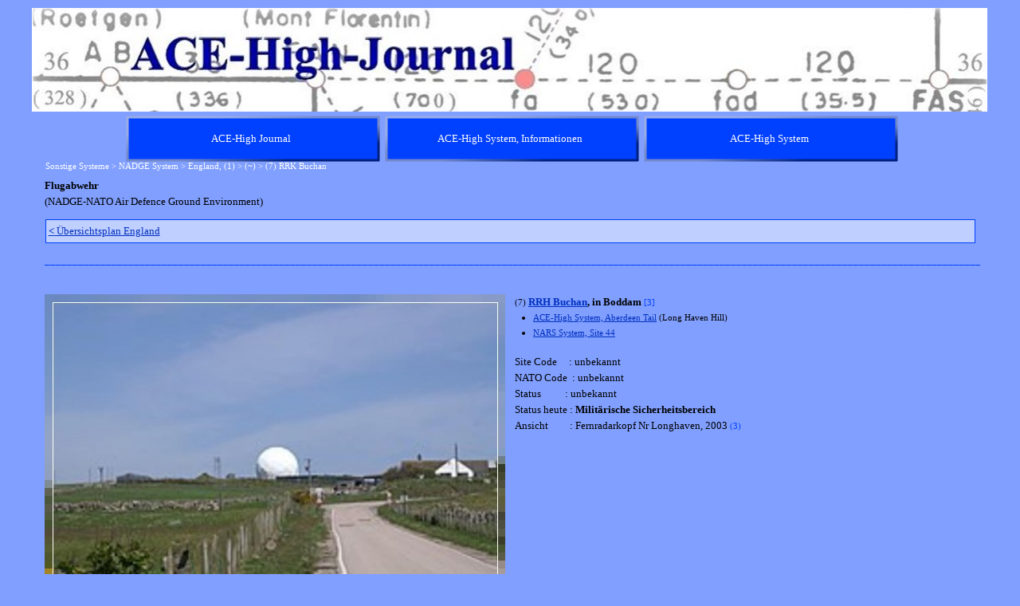

--- FILE ---
content_type: text/html
request_url: http://ace-high-journal.eu/-7--rrh-buchan.html
body_size: 13897
content:
<!DOCTYPE html><!-- HTML5 -->
<html prefix="og: http://ogp.me/ns#" lang="de-DE" dir="ltr">
	<head>
		<title>(7) RRH Buchan - ACE-High-Journal</title>
		<meta charset="utf-8" />
		<!--[if IE]><meta http-equiv="ImageToolbar" content="False" /><![endif]-->
		<meta name="author" content="GRP" />
		<meta name="generator" content="Incomedia WebSite X5 Evolution 13.1.8.23 - www.websitex5.com" />
		<meta property="og:image" content="http://www.ace-high-journal.eu/favImage.png" />
		<meta property="og:image:type" content="image/png">
		<meta property="og:image:width" content="1200">
		<meta property="og:image:height" content="188">
		<meta name="viewport" content="width=1200" />
		
		<link rel="stylesheet" type="text/css" href="style/reset.css?13-1-8-23" media="screen,print" />
		<link rel="stylesheet" type="text/css" href="style/print.css?13-1-8-23" media="print" />
		<link rel="stylesheet" type="text/css" href="style/style.css?13-1-8-23" media="screen,print" />
		<link rel="stylesheet" type="text/css" href="style/template.css?13-1-8-23" media="screen" />
		<link rel="stylesheet" type="text/css" href="style/menu.css?13-1-8-23" media="screen" />
		<link rel="stylesheet" type="text/css" href="pcss/-7--rrh-buchan.css?13-1-8-23-639043299610980149" media="screen,print" />
		<script type="text/javascript" src="res/jquery.js?13-1-8-23"></script>
		<script type="text/javascript" src="res/x5engine.js?13-1-8-23" data-files-version="13-1-8-23"></script>
		<script type="text/javascript">
			window.onload = function(){ checkBrowserCompatibility('Der von Ihnen verwendete Browser unterstützt nicht die die Funktionen, die für die Anzeige dieser Website benötigt werden.','Der von Ihnen verwendete Browser unterstützt möglicherweise nicht die die Funktionen, die für die Anzeige dieser Website benötigt werden.','[1]Browser aktualisieren[/1] oder [2]Vorgang fortsetzen[/2].','http://outdatedbrowser.com/'); };
			x5engine.utils.currentPagePath = '-7--rrh-buchan.html';
			x5engine.boot.push(function () { x5engine.imPageToTop.initializeButton({}); });
		</script>
		
	</head>
	<body>
		<div id="imHeaderBg"></div>
		<div id="imFooterBg"></div>
		<div id="imPage">
			<div id="imHeader">
				<h1 class="imHidden">(7) RRH Buchan - ACE-High-Journal</h1>
				<div id="imHeaderObjects"><div id="imHeader_imObjectImage_01_wrapper" class="template-object-wrapper"><div id="imHeader_imCell_1" class="" > <div id="imHeader_imCellStyleGraphics_1"></div><div id="imHeader_imCellStyle_1" ><img id="imHeader_imObjectImage_01" src="images/new_Logo_D80.5--Copy-.jpg" title="" alt="" /></div></div></div></div>
			</div>
			<a class="imHidden" href="#imGoToCont" title="Überspringen Sie das Hauptmenü">Direkt zum Seiteninhalt</a>
			<a id="imGoToMenu"></a><p class="imHidden">Hauptmenü:</p>
			<div id="imMnMnContainer">
				<div id="imMnMnGraphics"></div>
				<div id="imMnMn" class="auto main-menu">
					<div class="hamburger-site-background menu-mobile-hidden"></div><div class="hamburger-button"><div><div><div class="hamburger-bar"></div><div class="hamburger-bar"></div><div class="hamburger-bar"></div></div></div></div><div class="hamburger-menu-background-container"><div class="hamburger-menu-background menu-mobile-hidden"><div class="hamburger-menu-close-button"><span>&times;</span></div></div></div>
				<ul class="auto menu-mobile-hidden">
					<li id="imMnMnNode0" class=" imPage">
						<a href="index.html">
							<span class="imMnMnFirstBg">
								<span class="imMnMnTxt"><span class="imMnMnImg"></span><span class="imMnMnTextLabel">ACE-High Journal</span></span>
							</span>
						</a>
					</li><li id="imMnMnNode9" class=" imLevel">
						<span class="imMnMnFirstBg">
							<span class="imMnMnLevelImg"></span><span class="imMnMnTxt"><span class="imMnMnImg"></span><span class="imMnMnTextLabel">ACE-High System, Informationen</span></span>
						</span>
				<ul class="auto">
					<li id="imMnMnNode2722" class="imMnMnFirst imPage">
						<a href="ace-high-journal,-startseite.html">
							<span class="imMnMnBorder">
								<span class="imMnMnTxt"><span class="imMnMnImg"></span><span class="imMnMnTextLabel">ACE-High Journal, Startseite</span></span>
							</span>
						</a>
					</li><li id="imMnMnNode2771" class="imMnMnMiddle imLevel">
						<span class="imMnMnBorder">
							<span class="imMnMnLevelImg"></span><span class="imMnMnTxt"><span class="imMnMnImg"></span><span class="imMnMnTextLabel">Der Kalte Krieg</span></span>
						</span>
				<ul class="auto">
					<li id="imMnMnNode2758" class=" imPage">
						<a href="der-kalte-krieg.html">
							<span class="imMnMnBorder">
								<span class="imMnMnTxt"><span class="imMnMnImg"></span><span class="imMnMnTextLabel">Der Kalte Krieg</span></span>
							</span>
						</a>
					</li></ul></li>
				<li id="imMnMnNode8" class="imMnMnMiddle imPage">
						<a href="ace-high-network.html">
							<span class="imMnMnBorder">
								<span class="imMnMnTxt"><span class="imMnMnImg"></span><span class="imMnMnTextLabel">ACE-High Network</span></span>
							</span>
						</a>
					</li><li id="imMnMnNode1021" class="imMnMnMiddle imPage">
						<a href="ace-high-network-france,-die-geschichte.html">
							<span class="imMnMnBorder">
								<span class="imMnMnTxt"><span class="imMnMnImg"></span><span class="imMnMnTextLabel">ACE-High Network France, die Geschichte</span></span>
							</span>
						</a>
					</li><li id="imMnMnNode1147" class="imMnMnMiddle imPage">
						<a href="ace-high-station-feldberg,-ein-zeitdokument.html">
							<span class="imMnMnBorder">
								<span class="imMnMnTxt"><span class="imMnMnImg"></span><span class="imMnMnTextLabel">ACE-High Station Feldberg, ein Zeitdokument</span></span>
							</span>
						</a>
					</li><li id="imMnMnNode1148" class="imMnMnMiddle imPage">
						<a href="ace-high-station-feldberg,-karlsruhe-2.tes-meeting.html">
							<span class="imMnMnBorder">
								<span class="imMnMnTxt"><span class="imMnMnImg"></span><span class="imMnMnTextLabel">ACE-High Station Feldberg, Karlsruhe 2.tes Meeting</span></span>
							</span>
						</a>
					</li><li id="imMnMnNode1491" class="imMnMnMiddle imLevel">
						<span class="imMnMnBorder">
							<span class="imMnMnLevelImg"></span><span class="imMnMnTxt"><span class="imMnMnImg"></span><span class="imMnMnTextLabel">NATO Kommunikation</span></span>
						</span>
				<ul class="auto">
					<li id="imMnMnNode1361" class="imMnMnFirst imPage">
						<a href="cemetery-network.html">
							<span class="imMnMnBorder">
								<span class="imMnMnTxt"><span class="imMnMnImg"></span><span class="imMnMnTextLabel">Cemetery Network</span></span>
							</span>
						</a>
					</li><li id="imMnMnNode3059" class="imMnMnMiddle imPage">
						<a href="cip-67.html">
							<span class="imMnMnBorder">
								<span class="imMnMnTxt"><span class="imMnMnImg"></span><span class="imMnMnTextLabel">CIP 67</span></span>
							</span>
						</a>
					</li><li id="imMnMnNode1724" class="imMnMnMiddle imPage">
						<a href="cronos-.html">
							<span class="imMnMnBorder">
								<span class="imMnMnTxt"><span class="imMnMnImg"></span><span class="imMnMnTextLabel">Cronos </span></span>
							</span>
						</a>
					</li><li id="imMnMnNode3033" class="imMnMnMiddle imPage">
						<a href="dcs.html">
							<span class="imMnMnBorder">
								<span class="imMnMnTxt"><span class="imMnMnImg"></span><span class="imMnMnTextLabel">DCS</span></span>
							</span>
						</a>
					</li><li id="imMnMnNode1740" class="imMnMnMiddle imPage">
						<a href="double-jump-.html">
							<span class="imMnMnBorder">
								<span class="imMnMnTxt"><span class="imMnMnImg"></span><span class="imMnMnTextLabel">Double Jump </span></span>
							</span>
						</a>
					</li><li id="imMnMnNode1719" class="imMnMnMiddle imPage">
						<a href="jocas-.html">
							<span class="imMnMnBorder">
								<span class="imMnMnTxt"><span class="imMnMnImg"></span><span class="imMnMnTextLabel">Jocas </span></span>
							</span>
						</a>
					</li><li id="imMnMnNode3029" class="imMnMnMiddle imLevel">
						<span class="imMnMnBorder">
							<span class="imMnMnLevelImg"></span><span class="imMnMnTxt"><span class="imMnMnImg"></span><span class="imMnMnTextLabel">NICS</span></span>
						</span>
				<ul class="auto">
					<li id="imMnMnNode3019" class="imMnMnFirst imPage">
						<a href="nics.html">
							<span class="imMnMnBorder">
								<span class="imMnMnTxt"><span class="imMnMnImg"></span><span class="imMnMnTextLabel">NICS</span></span>
							</span>
						</a>
					</li><li id="imMnMnNode1718" class="imMnMnMiddle imPage">
						<a href="ace-high-.html">
							<span class="imMnMnBorder">
								<span class="imMnMnTxt"><span class="imMnMnImg"></span><span class="imMnMnTextLabel">ACE-High </span></span>
							</span>
						</a>
					</li><li id="imMnMnNode3058" class="imMnMnMiddle imPage">
						<a href="satcom.html">
							<span class="imMnMnBorder">
								<span class="imMnMnTxt"><span class="imMnMnImg"></span><span class="imMnMnTextLabel">SatCom</span></span>
							</span>
						</a>
					</li><li id="imMnMnNode3091" class="imMnMnMiddle imPage">
						<a href="scars-.html">
							<span class="imMnMnBorder">
								<span class="imMnMnTxt"><span class="imMnMnImg"></span><span class="imMnMnTextLabel">SCARS </span></span>
							</span>
						</a>
					</li><li id="imMnMnNode1723" class="imMnMnMiddle imPage">
						<a href="ivsn-.html">
							<span class="imMnMnBorder">
								<span class="imMnMnTxt"><span class="imMnMnImg"></span><span class="imMnMnTextLabel">IVSN </span></span>
							</span>
						</a>
					</li><li id="imMnMnNode3020" class="imMnMnMiddle imPage">
						<a href="ptt.html">
							<span class="imMnMnBorder">
								<span class="imMnMnTxt"><span class="imMnMnImg"></span><span class="imMnMnTextLabel">PTT</span></span>
							</span>
						</a>
					</li><li id="imMnMnNode1490" class="imMnMnLast imPage">
						<a href="tare-.html">
							<span class="imMnMnBorder">
								<span class="imMnMnTxt"><span class="imMnMnImg"></span><span class="imMnMnTextLabel">Tare </span></span>
							</span>
						</a>
					</li></ul></li>
				<li id="imMnMnNode3031" class="imMnMnMiddle imLevel">
						<span class="imMnMnBorder">
							<span class="imMnMnLevelImg"></span><span class="imMnMnTxt"><span class="imMnMnImg"></span><span class="imMnMnTextLabel">Last talk</span></span>
						</span>
				<ul class="auto">
					<li id="imMnMnNode3032" class="imMnMnFirst imPage">
						<a href="bright-down.html">
							<span class="imMnMnBorder">
								<span class="imMnMnTxt"><span class="imMnMnImg"></span><span class="imMnMnTextLabel">Bright down</span></span>
							</span>
						</a>
					</li><li id="imMnMnNode1276" class="imMnMnMiddle imPage">
						<a href="last-talk.html">
							<span class="imMnMnBorder">
								<span class="imMnMnTxt"><span class="imMnMnImg"></span><span class="imMnMnTextLabel">Last talk</span></span>
							</span>
						</a>
					</li><li id="imMnMnNode2807" class="imMnMnLast imPage">
						<a href="regency-network.html">
							<span class="imMnMnBorder">
								<span class="imMnMnTxt"><span class="imMnMnImg"></span><span class="imMnMnTextLabel">Regency Network</span></span>
							</span>
						</a>
					</li></ul></li>
				<li id="imMnMnNode3024" class="imMnMnLast imLevel">
						<span class="imMnMnBorder">
							<span class="imMnMnLevelImg"></span><span class="imMnMnTxt"><span class="imMnMnImg"></span><span class="imMnMnTextLabel">Nationale Systeme</span></span>
						</span>
				<ul class="auto">
					<li id="imMnMnNode3067" class="imMnMnFirst imPage">
						<a href="autovon---490-l--usa-.html">
							<span class="imMnMnBorder">
								<span class="imMnMnTxt"><span class="imMnMnImg"></span><span class="imMnMnTextLabel">AUTOVON / 490-L (USA)</span></span>
							</span>
						</a>
					</li><li id="imMnMnNode3026" class="imMnMnMiddle imPage">
						<a href="bemilcom--belgien-.html">
							<span class="imMnMnBorder">
								<span class="imMnMnTxt"><span class="imMnMnImg"></span><span class="imMnMnTextLabel">BEMILCOM (Belgien)</span></span>
							</span>
						</a>
					</li><li id="imMnMnNode3025" class="imMnMnMiddle imPage">
						<a href="ascon--niederlande-.html">
							<span class="imMnMnBorder">
								<span class="imMnMnTxt"><span class="imMnMnImg"></span><span class="imMnMnTextLabel">ASCON (Niederlande)</span></span>
							</span>
						</a>
					</li><li id="imMnMnNode3028" class="imMnMnMiddle imPage">
						<a href="nafin--niederlande-.html">
							<span class="imMnMnBorder">
								<span class="imMnMnTxt"><span class="imMnMnImg"></span><span class="imMnMnTextLabel">NAFIN (Niederlande)</span></span>
							</span>
						</a>
					</li><li id="imMnMnNode3027" class="imMnMnMiddle imPage">
						<a href="ditsn--italien-.html">
							<span class="imMnMnBorder">
								<span class="imMnMnTxt"><span class="imMnMnImg"></span><span class="imMnMnTextLabel">DITSN (Italien)</span></span>
							</span>
						</a>
					</li><li id="imMnMnNode3034" class="imMnMnMiddle imPage">
						<a href="ptt--italien-.html">
							<span class="imMnMnBorder">
								<span class="imMnMnTxt"><span class="imMnMnImg"></span><span class="imMnMnTextLabel">PTT (Italien)</span></span>
							</span>
						</a>
					</li><li id="imMnMnNode3030" class="imMnMnMiddle imPage">
						<a href="ntts--italien-.html">
							<span class="imMnMnBorder">
								<span class="imMnMnTxt"><span class="imMnMnImg"></span><span class="imMnMnTextLabel">NTTS (Italien)</span></span>
							</span>
						</a>
					</li><li id="imMnMnNode3022" class="imMnMnMiddle imPage">
						<a href="114f--italien-.html">
							<span class="imMnMnBorder">
								<span class="imMnMnTxt"><span class="imMnMnImg"></span><span class="imMnMnTextLabel">114F (Italien)</span></span>
							</span>
						</a>
					</li><li id="imMnMnNode3021" class="imMnMnMiddle imPage">
						<a href="305--italien-.html">
							<span class="imMnMnBorder">
								<span class="imMnMnTxt"><span class="imMnMnImg"></span><span class="imMnMnTextLabel">305 (Italien)</span></span>
							</span>
						</a>
					</li><li id="imMnMnNode3035" class="imMnMnLast imPage">
						<a href="starrnet--uk-.html">
							<span class="imMnMnBorder">
								<span class="imMnMnTxt"><span class="imMnMnImg"></span><span class="imMnMnTextLabel">Starrnet (UK)</span></span>
							</span>
						</a>
					</li></ul></li>
				</ul></li>
				<li id="imMnMnNode10" class="imMnMnMiddle imPage">
						<a href="nato-struktur.html">
							<span class="imMnMnBorder">
								<span class="imMnMnTxt"><span class="imMnMnImg"></span><span class="imMnMnTextLabel">NATO Struktur</span></span>
							</span>
						</a>
					</li><li id="imMnMnNode266" class="imMnMnMiddle imLevel">
						<span class="imMnMnBorder">
							<span class="imMnMnLevelImg"></span><span class="imMnMnTxt"><span class="imMnMnImg"></span><span class="imMnMnTextLabel">Linienführung</span></span>
						</span>
				<ul class="auto">
					<li id="imMnMnNode11" class="imMnMnFirst imPage">
						<a href="linienplan-von-1956--hot-line-project-.html">
							<span class="imMnMnBorder">
								<span class="imMnMnTxt"><span class="imMnMnImg"></span><span class="imMnMnTextLabel">Linienplan von 1956 (Hot Line Project)</span></span>
							</span>
						</a>
					</li><li id="imMnMnNode14" class="imMnMnMiddle imPage">
						<a href="linienplan-von-1959.html">
							<span class="imMnMnBorder">
								<span class="imMnMnTxt"><span class="imMnMnImg"></span><span class="imMnMnTextLabel">Linienplan von 1959</span></span>
							</span>
						</a>
					</li><li id="imMnMnNode1710" class="imMnMnMiddle imPage">
						<a href="linienplan-von-1960.html">
							<span class="imMnMnBorder">
								<span class="imMnMnTxt"><span class="imMnMnImg"></span><span class="imMnMnTextLabel">Linienplan von 1960</span></span>
							</span>
						</a>
					</li><li id="imMnMnNode1729" class="imMnMnMiddle imPage">
						<a href="linienplan-von-1967.html">
							<span class="imMnMnBorder">
								<span class="imMnMnTxt"><span class="imMnMnImg"></span><span class="imMnMnTextLabel">Linienplan von 1967</span></span>
							</span>
						</a>
					</li><li id="imMnMnNode1024" class="imMnMnMiddle imPage">
						<a href="linienplan-von-1968.html">
							<span class="imMnMnBorder">
								<span class="imMnMnTxt"><span class="imMnMnImg"></span><span class="imMnMnTextLabel">Linienplan von 1968</span></span>
							</span>
						</a>
					</li><li id="imMnMnNode1176" class="imMnMnMiddle imPage">
						<a href="linienplan-von-1973.html">
							<span class="imMnMnBorder">
								<span class="imMnMnTxt"><span class="imMnMnImg"></span><span class="imMnMnTextLabel">Linienplan von 1973</span></span>
							</span>
						</a>
					</li><li id="imMnMnNode69" class="imMnMnMiddle imPage">
						<a href="linienplan-von-1976.html">
							<span class="imMnMnBorder">
								<span class="imMnMnTxt"><span class="imMnMnImg"></span><span class="imMnMnTextLabel">Linienplan von 1976</span></span>
							</span>
						</a>
					</li><li id="imMnMnNode12" class="imMnMnMiddle imPage">
						<a href="normal-route--main-route-.html">
							<span class="imMnMnBorder">
								<span class="imMnMnTxt"><span class="imMnMnImg"></span><span class="imMnMnTextLabel">Normal Route (Main Route)</span></span>
							</span>
						</a>
					</li><li id="imMnMnNode16" class="imMnMnMiddle imPage">
						<a href="relocation-route.html">
							<span class="imMnMnBorder">
								<span class="imMnMnTxt"><span class="imMnMnImg"></span><span class="imMnMnTextLabel">Relocation Route</span></span>
							</span>
						</a>
					</li><li id="imMnMnNode46" class="imMnMnMiddle imPage">
						<a href="alternate-route.html">
							<span class="imMnMnBorder">
								<span class="imMnMnTxt"><span class="imMnMnImg"></span><span class="imMnMnTextLabel">Alternate Route</span></span>
							</span>
						</a>
					</li><li id="imMnMnNode13" class="imMnMnLast imPage">
						<a href="tail-route.html">
							<span class="imMnMnBorder">
								<span class="imMnMnTxt"><span class="imMnMnImg"></span><span class="imMnMnTextLabel">Tail Route</span></span>
							</span>
						</a>
					</li></ul></li>
				<li id="imMnMnNode1492" class="imMnMnMiddle imLevel">
						<span class="imMnMnBorder">
							<span class="imMnMnLevelImg"></span><span class="imMnMnTxt"><span class="imMnMnImg"></span><span class="imMnMnTextLabel">Technik</span></span>
						</span>
				<ul class="auto">
					<li id="imMnMnNode48" class="imMnMnFirst imPage">
						<a href="technik,-innenbereich.html">
							<span class="imMnMnBorder">
								<span class="imMnMnTxt"><span class="imMnMnImg"></span><span class="imMnMnTextLabel">Technik, Innenbereich</span></span>
							</span>
						</a>
					</li><li id="imMnMnNode49" class="imMnMnMiddle imPage">
						<a href="technik,-aussenbereich.html">
							<span class="imMnMnBorder">
								<span class="imMnMnTxt"><span class="imMnMnImg"></span><span class="imMnMnTextLabel">Technik, Aussenbereich</span></span>
							</span>
						</a>
					</li><li id="imMnMnNode50" class="imMnMnMiddle imPage">
						<a href="technik,-komponenten.html">
							<span class="imMnMnBorder">
								<span class="imMnMnTxt"><span class="imMnMnImg"></span><span class="imMnMnTextLabel">Technik, Komponenten</span></span>
							</span>
						</a>
					</li><li id="imMnMnNode1726" class="imMnMnMiddle imLevel">
						<span class="imMnMnBorder">
							<span class="imMnMnLevelImg"></span><span class="imMnMnTxt"><span class="imMnMnImg"></span><span class="imMnMnTextLabel">Formblatt</span></span>
						</span>
				<ul class="auto">
					<li id="imMnMnNode1725" class=" imPage">
						<a href="formblatt,-diverse.html">
							<span class="imMnMnBorder">
								<span class="imMnMnTxt"><span class="imMnMnImg"></span><span class="imMnMnTextLabel">Formblatt, Diverse</span></span>
							</span>
						</a>
					</li></ul></li>
				<li id="imMnMnNode268" class="imMnMnMiddle imLevel">
						<span class="imMnMnBorder">
							<span class="imMnMnLevelImg"></span><span class="imMnMnTxt"><span class="imMnMnImg"></span><span class="imMnMnTextLabel">Handbücher</span></span>
						</span>
				<ul class="auto">
					<li id="imMnMnNode53" class="imMnMnFirst imPage">
						<a href="handbuch,-volume-i.html">
							<span class="imMnMnBorder">
								<span class="imMnMnTxt"><span class="imMnMnImg"></span><span class="imMnMnTextLabel">Handbuch, Volume I</span></span>
							</span>
						</a>
					</li><li id="imMnMnNode70" class="imMnMnMiddle imPage">
						<a href="handbuecher,-volume-ii.html">
							<span class="imMnMnBorder">
								<span class="imMnMnTxt"><span class="imMnMnImg"></span><span class="imMnMnTextLabel">Handbücher, Volume II</span></span>
							</span>
						</a>
					</li><li id="imMnMnNode119" class="imMnMnLast imPage">
						<a href="handbuecher,-diverse.html">
							<span class="imMnMnBorder">
								<span class="imMnMnTxt"><span class="imMnMnImg"></span><span class="imMnMnTextLabel">Handbücher, Diverse</span></span>
							</span>
						</a>
					</li></ul></li>
				<li id="imMnMnNode267" class="imMnMnMiddle imLevel">
						<span class="imMnMnBorder">
							<span class="imMnMnLevelImg"></span><span class="imMnMnTxt"><span class="imMnMnImg"></span><span class="imMnMnTextLabel">No Break Unit</span></span>
						</span>
				<ul class="auto">
					<li id="imMnMnNode3080" class="imMnMnFirst imPage">
						<a href="usv,-im-wandel-der-zeit.html">
							<span class="imMnMnBorder">
								<span class="imMnMnTxt"><span class="imMnMnImg"></span><span class="imMnMnTextLabel">USV, im Wandel der Zeit</span></span>
							</span>
						</a>
					</li><li id="imMnMnNode51" class="imMnMnMiddle imPage">
						<a href="usv,-o.h.-route.html">
							<span class="imMnMnBorder">
								<span class="imMnMnTxt"><span class="imMnMnImg"></span><span class="imMnMnTextLabel">USV, O.H. Route</span></span>
							</span>
						</a>
					</li><li id="imMnMnNode95" class="imMnMnMiddle imPage">
						<a href="usv,-l.o.s.-route.html">
							<span class="imMnMnBorder">
								<span class="imMnMnTxt"><span class="imMnMnImg"></span><span class="imMnMnTextLabel">USV, L.o.S. Route</span></span>
							</span>
						</a>
					</li><li id="imMnMnNode96" class="imMnMnLast imPage">
						<a href="usv,-alternate-route.html">
							<span class="imMnMnBorder">
								<span class="imMnMnTxt"><span class="imMnMnImg"></span><span class="imMnMnTextLabel">USV, Alternate Route</span></span>
							</span>
						</a>
					</li></ul></li>
				<li id="imMnMnNode2863" class="imMnMnMiddle imLevel">
						<span class="imMnMnBorder">
							<span class="imMnMnLevelImg"></span><span class="imMnMnTxt"><span class="imMnMnImg"></span><span class="imMnMnTextLabel">Personal</span></span>
						</span>
				<ul class="auto">
					<li id="imMnMnNode2864" class=" imPage">
						<a href="personal.html">
							<span class="imMnMnBorder">
								<span class="imMnMnTxt"><span class="imMnMnImg"></span><span class="imMnMnTextLabel">Personal</span></span>
							</span>
						</a>
					</li></ul></li>
				<li id="imMnMnNode1727" class="imMnMnMiddle imLevel">
						<span class="imMnMnBorder">
							<span class="imMnMnLevelImg"></span><span class="imMnMnTxt"><span class="imMnMnImg"></span><span class="imMnMnTextLabel">Warnungen</span></span>
						</span>
				<ul class="auto">
					<li id="imMnMnNode1728" class=" imPage">
						<a href="warnungen,-hinweise.html">
							<span class="imMnMnBorder">
								<span class="imMnMnTxt"><span class="imMnMnImg"></span><span class="imMnMnTextLabel">Warnungen, Hinweise</span></span>
							</span>
						</a>
					</li></ul></li>
				<li id="imMnMnNode1493" class="imMnMnLast imLevel">
						<span class="imMnMnBorder">
							<span class="imMnMnLevelImg"></span><span class="imMnMnTxt"><span class="imMnMnImg"></span><span class="imMnMnTextLabel">Zeichnungen</span></span>
						</span>
				<ul class="auto">
					<li id="imMnMnNode52" class="imMnMnFirst imPage">
						<a href="handbuch,-volume-i,-zeichnungen.html">
							<span class="imMnMnBorder">
								<span class="imMnMnTxt"><span class="imMnMnImg"></span><span class="imMnMnTextLabel">Handbuch, Volume I, Zeichnungen</span></span>
							</span>
						</a>
					</li><li id="imMnMnNode1315" class="imMnMnLast imPage">
						<a href="zeichnungen,-diverse.html">
							<span class="imMnMnBorder">
								<span class="imMnMnTxt"><span class="imMnMnImg"></span><span class="imMnMnTextLabel">Zeichnungen, Diverse</span></span>
							</span>
						</a>
					</li></ul></li>
				</ul></li>
				<li id="imMnMnNode3125" class="imMnMnMiddle imLevel">
						<span class="imMnMnBorder">
							<span class="imMnMnLevelImg"></span><span class="imMnMnTxt"><span class="imMnMnImg"></span><span class="imMnMnTextLabel">Siehe auch ...</span></span>
						</span>
				<ul class="auto">
					<li id="imMnMnNode3126" class=" imPage">
						<a href="siehe-auch-....html">
							<span class="imMnMnBorder">
								<span class="imMnMnTxt"><span class="imMnMnImg"></span><span class="imMnMnTextLabel">Siehe auch ...</span></span>
							</span>
						</a>
					</li></ul></li>
				<li id="imMnMnNode3139" class="imMnMnMiddle imLevel">
						<span class="imMnMnBorder">
							<span class="imMnMnLevelImg"></span><span class="imMnMnTxt"><span class="imMnMnImg"></span><span class="imMnMnTextLabel">Rückblick</span></span>
						</span>
				<ul class="auto">
					<li id="imMnMnNode3140" class=" imPage">
						<a href="rueckblick.html">
							<span class="imMnMnBorder">
								<span class="imMnMnTxt"><span class="imMnMnImg"></span><span class="imMnMnTextLabel">Rückblick</span></span>
							</span>
						</a>
					</li></ul></li>
				<li id="imMnMnNode3127" class="imMnMnMiddle imLevel">
						<span class="imMnMnBorder">
							<span class="imMnMnLevelImg"></span><span class="imMnMnTxt"><span class="imMnMnImg"></span><span class="imMnMnTextLabel">News</span></span>
						</span>
				<ul class="auto">
					<li id="imMnMnNode3128" class=" imPage">
						<a href="news.html">
							<span class="imMnMnBorder">
								<span class="imMnMnTxt"><span class="imMnMnImg"></span><span class="imMnMnTextLabel">News</span></span>
							</span>
						</a>
					</li></ul></li>
				<li id="imMnMnNode98" class="imMnMnLast imPage">
						<a href="impressum.html">
							<span class="imMnMnBorder">
								<span class="imMnMnTxt"><span class="imMnMnImg"></span><span class="imMnMnTextLabel">Impressum</span></span>
							</span>
						</a>
					</li></ul></li>
				<li id="imMnMnNode194" class=" imLevel">
						<span class="imMnMnFirstBg">
							<span class="imMnMnLevelImg"></span><span class="imMnMnTxt"><span class="imMnMnImg"></span><span class="imMnMnTextLabel">ACE-High System</span></span>
						</span>
				<ul class="auto">
					<li id="imMnMnNode3081" class="imMnMnFirst imPage">
						<a href="uebersicht-seite,-ace-high-system.html">
							<span class="imMnMnBorder">
								<span class="imMnMnTxt"><span class="imMnMnImg"></span><span class="imMnMnTextLabel">Übersicht Seite, ACE-High System</span></span>
							</span>
						</a>
					</li><li id="imMnMnNode2332" class="imMnMnMiddle imPage">
						<a href="info-seite,-ace-high-system.html">
							<span class="imMnMnBorder">
								<span class="imMnMnTxt"><span class="imMnMnImg"></span><span class="imMnMnTextLabel">Info Seite, ACE-High System</span></span>
							</span>
						</a>
					</li><li id="imMnMnNode38" class="imMnMnMiddle imLevel">
						<span class="imMnMnBorder">
							<span class="imMnMnLevelImg"></span><span class="imMnMnTxt"><span class="imMnMnImg"></span><span class="imMnMnTextLabel">Bereich, ACCHAN</span></span>
						</span>
				<ul class="auto">
					<li id="imMnMnNode39" class=" imLevel">
						<span class="imMnMnBorder">
							<span class="imMnMnLevelImg"></span><span class="imMnMnTxt"><span class="imMnMnImg"></span><span class="imMnMnTextLabel">England</span></span>
						</span>
				<ul class="auto">
					<li id="imMnMnNode629" class="imMnMnFirst imPage">
						<a href="info-seite,-acchan.html">
							<span class="imMnMnBorder">
								<span class="imMnMnTxt"><span class="imMnMnImg"></span><span class="imMnMnTextLabel">Info Seite, ACCHAN</span></span>
							</span>
						</a>
					</li><li id="imMnMnNode1838" class="imMnMnMiddle imLevel">
						<span class="imMnMnBorder">
							<span class="imMnMnLevelImg"></span><span class="imMnMnTxt"><span class="imMnMnImg"></span><span class="imMnMnTextLabel">Aberdeen</span></span>
						</span>
				<ul class="auto">
					<li id="imMnMnNode67" class=" imPage">
						<a href="aberdeen-.html">
							<span class="imMnMnBorder">
								<span class="imMnMnTxt"><span class="imMnMnImg"></span><span class="imMnMnTextLabel">Aberdeen </span></span>
							</span>
						</a>
					</li></ul></li>
				<li id="imMnMnNode1839" class="imMnMnMiddle imLevel">
						<span class="imMnMnBorder">
							<span class="imMnMnLevelImg"></span><span class="imMnMnTxt"><span class="imMnMnImg"></span><span class="imMnMnTextLabel">Aberdeen Tail</span></span>
						</span>
				<ul class="auto">
					<li id="imMnMnNode68" class=" imPage">
						<a href="aberdeen-tail.html">
							<span class="imMnMnBorder">
								<span class="imMnMnTxt"><span class="imMnMnImg"></span><span class="imMnMnTextLabel">Aberdeen Tail</span></span>
							</span>
						</a>
					</li></ul></li>
				<li id="imMnMnNode1840" class="imMnMnMiddle imLevel">
						<span class="imMnMnBorder">
							<span class="imMnMnLevelImg"></span><span class="imMnMnTxt"><span class="imMnMnImg"></span><span class="imMnMnTextLabel">Binbrook</span></span>
						</span>
				<ul class="auto">
					<li id="imMnMnNode71" class=" imPage">
						<a href="binbrook-.html">
							<span class="imMnMnBorder">
								<span class="imMnMnTxt"><span class="imMnMnImg"></span><span class="imMnMnTextLabel">Binbrook </span></span>
							</span>
						</a>
					</li></ul></li>
				<li id="imMnMnNode1841" class="imMnMnMiddle imLevel">
						<span class="imMnMnBorder">
							<span class="imMnMnLevelImg"></span><span class="imMnMnTxt"><span class="imMnMnImg"></span><span class="imMnMnTextLabel">Boulmer</span></span>
						</span>
				<ul class="auto">
					<li id="imMnMnNode72" class=" imPage">
						<a href="boulmer.html">
							<span class="imMnMnBorder">
								<span class="imMnMnTxt"><span class="imMnMnImg"></span><span class="imMnMnTextLabel">Boulmer</span></span>
							</span>
						</a>
					</li></ul></li>
				<li id="imMnMnNode1842" class="imMnMnMiddle imLevel">
						<span class="imMnMnBorder">
							<span class="imMnMnLevelImg"></span><span class="imMnMnTxt"><span class="imMnMnImg"></span><span class="imMnMnTextLabel">Faroes</span></span>
						</span>
				<ul class="auto">
					<li id="imMnMnNode73" class=" imPage">
						<a href="faroes-.html">
							<span class="imMnMnBorder">
								<span class="imMnMnTxt"><span class="imMnMnImg"></span><span class="imMnMnTextLabel">Faroes </span></span>
							</span>
						</a>
					</li></ul></li>
				<li id="imMnMnNode1843" class="imMnMnMiddle imLevel">
						<span class="imMnMnBorder">
							<span class="imMnMnLevelImg"></span><span class="imMnMnTxt"><span class="imMnMnImg"></span><span class="imMnMnTextLabel">London</span></span>
						</span>
				<ul class="auto">
					<li id="imMnMnNode74" class=" imPage">
						<a href="london.html">
							<span class="imMnMnBorder">
								<span class="imMnMnTxt"><span class="imMnMnImg"></span><span class="imMnMnTextLabel">London</span></span>
							</span>
						</a>
					</li></ul></li>
				<li id="imMnMnNode1844" class="imMnMnMiddle imLevel">
						<span class="imMnMnBorder">
							<span class="imMnMnLevelImg"></span><span class="imMnMnTxt"><span class="imMnMnImg"></span><span class="imMnMnTextLabel">London Tail</span></span>
						</span>
				<ul class="auto">
					<li id="imMnMnNode76" class=" imPage">
						<a href="london-tail-.html">
							<span class="imMnMnBorder">
								<span class="imMnMnTxt"><span class="imMnMnImg"></span><span class="imMnMnTextLabel">London Tail </span></span>
							</span>
						</a>
					</li></ul></li>
				<li id="imMnMnNode1845" class="imMnMnMiddle imLevel">
						<span class="imMnMnBorder">
							<span class="imMnMnLevelImg"></span><span class="imMnMnTxt"><span class="imMnMnImg"></span><span class="imMnMnTextLabel">London Tail Relay</span></span>
						</span>
				<ul class="auto">
					<li id="imMnMnNode75" class=" imPage">
						<a href="london-tail-relay-.html">
							<span class="imMnMnBorder">
								<span class="imMnMnTxt"><span class="imMnMnImg"></span><span class="imMnMnTextLabel">London Tail Relay </span></span>
							</span>
						</a>
					</li></ul></li>
				<li id="imMnMnNode1846" class="imMnMnMiddle imLevel">
						<span class="imMnMnBorder">
							<span class="imMnMnLevelImg"></span><span class="imMnMnTxt"><span class="imMnMnImg"></span><span class="imMnMnTextLabel">Shetlands</span></span>
						</span>
				<ul class="auto">
					<li id="imMnMnNode77" class=" imPage">
						<a href="shetlands.html">
							<span class="imMnMnBorder">
								<span class="imMnMnTxt"><span class="imMnMnImg"></span><span class="imMnMnTextLabel">Shetlands</span></span>
							</span>
						</a>
					</li></ul></li>
				<li id="imMnMnNode1847" class="imMnMnMiddle imLevel">
						<span class="imMnMnBorder">
							<span class="imMnMnLevelImg"></span><span class="imMnMnTxt"><span class="imMnMnImg"></span><span class="imMnMnTextLabel">Shetlands Tail</span></span>
						</span>
				<ul class="auto">
					<li id="imMnMnNode78" class=" imPage">
						<a href="shetlands-tail-.html">
							<span class="imMnMnBorder">
								<span class="imMnMnTxt"><span class="imMnMnImg"></span><span class="imMnMnTextLabel">Shetlands Tail </span></span>
							</span>
						</a>
					</li></ul></li>
				<li id="imMnMnNode1848" class="imMnMnLast imLevel">
						<span class="imMnMnBorder">
							<span class="imMnMnLevelImg"></span><span class="imMnMnTxt"><span class="imMnMnImg"></span><span class="imMnMnTextLabel">Shetlands Tail Relay</span></span>
						</span>
				<ul class="auto">
					<li id="imMnMnNode79" class=" imPage">
						<a href="shetlands-tail-relay.html">
							<span class="imMnMnBorder">
								<span class="imMnMnTxt"><span class="imMnMnImg"></span><span class="imMnMnTextLabel">Shetlands Tail Relay</span></span>
							</span>
						</a>
					</li></ul></li>
				</ul></li>
				</ul></li>
				<li id="imMnMnNode40" class="imMnMnMiddle imLevel">
						<span class="imMnMnBorder">
							<span class="imMnMnLevelImg"></span><span class="imMnMnTxt"><span class="imMnMnImg"></span><span class="imMnMnTextLabel">Bereich, AFNORTH</span></span>
						</span>
				<ul class="auto">
					<li id="imMnMnNode54" class="imMnMnFirst imLevel">
						<span class="imMnMnBorder">
							<span class="imMnMnLevelImg"></span><span class="imMnMnTxt"><span class="imMnMnImg"></span><span class="imMnMnTextLabel">Dänemark</span></span>
						</span>
				<ul class="auto">
					<li id="imMnMnNode630" class="imMnMnFirst imPage">
						<a href="info-seite,-afnorth.html">
							<span class="imMnMnBorder">
								<span class="imMnMnTxt"><span class="imMnMnImg"></span><span class="imMnMnTextLabel">Info Seite, AFNORTH</span></span>
							</span>
						</a>
					</li><li id="imMnMnNode1823" class="imMnMnMiddle imLevel">
						<span class="imMnMnBorder">
							<span class="imMnMnLevelImg"></span><span class="imMnMnTxt"><span class="imMnMnImg"></span><span class="imMnMnTextLabel">Kollemorten</span></span>
						</span>
				<ul class="auto">
					<li id="imMnMnNode56" class=" imPage">
						<a href="kollemorten.html">
							<span class="imMnMnBorder">
								<span class="imMnMnTxt"><span class="imMnMnImg"></span><span class="imMnMnTextLabel">Kollemorten</span></span>
							</span>
						</a>
					</li></ul></li>
				<li id="imMnMnNode1824" class="imMnMnLast imLevel">
						<span class="imMnMnBorder">
							<span class="imMnMnLevelImg"></span><span class="imMnMnTxt"><span class="imMnMnImg"></span><span class="imMnMnTextLabel">Lundebakke</span></span>
						</span>
				<ul class="auto">
					<li id="imMnMnNode57" class=" imPage">
						<a href="lundebakke.html">
							<span class="imMnMnBorder">
								<span class="imMnMnTxt"><span class="imMnMnImg"></span><span class="imMnMnTextLabel">Lundebakke</span></span>
							</span>
						</a>
					</li></ul></li>
				</ul></li>
				<li id="imMnMnNode55" class="imMnMnLast imLevel">
						<span class="imMnMnBorder">
							<span class="imMnMnLevelImg"></span><span class="imMnMnTxt"><span class="imMnMnImg"></span><span class="imMnMnTextLabel">Norwegen</span></span>
						</span>
				<ul class="auto">
					<li id="imMnMnNode631" class="imMnMnFirst imPage">
						<a href="info-seite,-afnorth-1.html">
							<span class="imMnMnBorder">
								<span class="imMnMnTxt"><span class="imMnMnImg"></span><span class="imMnMnTextLabel">Info Seite, AFNORTH</span></span>
							</span>
						</a>
					</li><li id="imMnMnNode1730" class="imMnMnMiddle imPage">
						<a href="konferenz,-afnorth.html">
							<span class="imMnMnBorder">
								<span class="imMnMnTxt"><span class="imMnMnImg"></span><span class="imMnMnTextLabel">Konferenz, AFNORTH</span></span>
							</span>
						</a>
					</li><li id="imMnMnNode1825" class="imMnMnMiddle imLevel">
						<span class="imMnMnBorder">
							<span class="imMnMnLevelImg"></span><span class="imMnMnTxt"><span class="imMnMnImg"></span><span class="imMnMnTextLabel">Bodø</span></span>
						</span>
				<ul class="auto">
					<li id="imMnMnNode58" class=" imPage">
						<a href="bodo.html">
							<span class="imMnMnBorder">
								<span class="imMnMnTxt"><span class="imMnMnImg"></span><span class="imMnMnTextLabel">Bodø</span></span>
							</span>
						</a>
					</li></ul></li>
				<li id="imMnMnNode1826" class="imMnMnMiddle imLevel">
						<span class="imMnMnBorder">
							<span class="imMnMnLevelImg"></span><span class="imMnMnTxt"><span class="imMnMnImg"></span><span class="imMnMnTextLabel">Bodø Tail</span></span>
						</span>
				<ul class="auto">
					<li id="imMnMnNode132" class=" imPage">
						<a href="bodo-tail.html">
							<span class="imMnMnBorder">
								<span class="imMnMnTxt"><span class="imMnMnImg"></span><span class="imMnMnTextLabel">Bodø Tail</span></span>
							</span>
						</a>
					</li></ul></li>
				<li id="imMnMnNode1827" class="imMnMnMiddle imLevel">
						<span class="imMnMnBorder">
							<span class="imMnMnLevelImg"></span><span class="imMnMnTxt"><span class="imMnMnImg"></span><span class="imMnMnTextLabel">Kolsås</span></span>
						</span>
				<ul class="auto">
					<li id="imMnMnNode133" class=" imPage">
						<a href="kolsas.html">
							<span class="imMnMnBorder">
								<span class="imMnMnTxt"><span class="imMnMnImg"></span><span class="imMnMnTextLabel">Kolsås</span></span>
							</span>
						</a>
					</li></ul></li>
				<li id="imMnMnNode1828" class="imMnMnMiddle imLevel">
						<span class="imMnMnBorder">
							<span class="imMnMnLevelImg"></span><span class="imMnMnTxt"><span class="imMnMnImg"></span><span class="imMnMnTextLabel">Høggumpen </span></span>
						</span>
				<ul class="auto">
					<li id="imMnMnNode59" class=" imPage">
						<a href="hoggumpen.html">
							<span class="imMnMnBorder">
								<span class="imMnMnTxt"><span class="imMnMnImg"></span><span class="imMnMnTextLabel">Høggumpen</span></span>
							</span>
						</a>
					</li></ul></li>
				<li id="imMnMnNode1829" class="imMnMnMiddle imLevel">
						<span class="imMnMnBorder">
							<span class="imMnMnLevelImg"></span><span class="imMnMnTxt"><span class="imMnMnImg"></span><span class="imMnMnTextLabel">Kristiansand</span></span>
						</span>
				<ul class="auto">
					<li id="imMnMnNode134" class=" imPage">
						<a href="kristiansand.html">
							<span class="imMnMnBorder">
								<span class="imMnMnTxt"><span class="imMnMnImg"></span><span class="imMnMnTextLabel">Kristiansand</span></span>
							</span>
						</a>
					</li></ul></li>
				<li id="imMnMnNode1830" class="imMnMnMiddle imLevel">
						<span class="imMnMnBorder">
							<span class="imMnMnLevelImg"></span><span class="imMnMnTxt"><span class="imMnMnImg"></span><span class="imMnMnTextLabel">Lysenut</span></span>
						</span>
				<ul class="auto">
					<li id="imMnMnNode135" class=" imPage">
						<a href="lysenut.html">
							<span class="imMnMnBorder">
								<span class="imMnMnTxt"><span class="imMnMnImg"></span><span class="imMnMnTextLabel">Lysenut</span></span>
							</span>
						</a>
					</li></ul></li>
				<li id="imMnMnNode1831" class="imMnMnMiddle imLevel">
						<span class="imMnMnBorder">
							<span class="imMnMnLevelImg"></span><span class="imMnMnTxt"><span class="imMnMnImg"></span><span class="imMnMnTextLabel">Mågerø</span></span>
						</span>
				<ul class="auto">
					<li id="imMnMnNode136" class=" imPage">
						<a href="magero.html">
							<span class="imMnMnBorder">
								<span class="imMnMnTxt"><span class="imMnMnImg"></span><span class="imMnMnTextLabel">Mågerø</span></span>
							</span>
						</a>
					</li></ul></li>
				<li id="imMnMnNode1832" class="imMnMnMiddle imLevel">
						<span class="imMnMnBorder">
							<span class="imMnMnLevelImg"></span><span class="imMnMnTxt"><span class="imMnMnImg"></span><span class="imMnMnTextLabel">Mosjøen</span></span>
						</span>
				<ul class="auto">
					<li id="imMnMnNode137" class=" imPage">
						<a href="mosjoen.html">
							<span class="imMnMnBorder">
								<span class="imMnMnTxt"><span class="imMnMnImg"></span><span class="imMnMnTextLabel">Mosjøen</span></span>
							</span>
						</a>
					</li></ul></li>
				<li id="imMnMnNode1833" class="imMnMnMiddle imLevel">
						<span class="imMnMnBorder">
							<span class="imMnMnLevelImg"></span><span class="imMnMnTxt"><span class="imMnMnImg"></span><span class="imMnMnTextLabel">Oslo</span></span>
						</span>
				<ul class="auto">
					<li id="imMnMnNode138" class=" imPage">
						<a href="oslo.html">
							<span class="imMnMnBorder">
								<span class="imMnMnTxt"><span class="imMnMnImg"></span><span class="imMnMnTextLabel">Oslo</span></span>
							</span>
						</a>
					</li></ul></li>
				<li id="imMnMnNode1834" class="imMnMnMiddle imLevel">
						<span class="imMnMnBorder">
							<span class="imMnMnLevelImg"></span><span class="imMnMnTxt"><span class="imMnMnImg"></span><span class="imMnMnTextLabel">Senja</span></span>
						</span>
				<ul class="auto">
					<li id="imMnMnNode139" class=" imPage">
						<a href="senja.html">
							<span class="imMnMnBorder">
								<span class="imMnMnTxt"><span class="imMnMnImg"></span><span class="imMnMnTextLabel">Senja</span></span>
							</span>
						</a>
					</li></ul></li>
				<li id="imMnMnNode1835" class="imMnMnMiddle imLevel">
						<span class="imMnMnBorder">
							<span class="imMnMnLevelImg"></span><span class="imMnMnTxt"><span class="imMnMnImg"></span><span class="imMnMnTextLabel">Svartås</span></span>
						</span>
				<ul class="auto">
					<li id="imMnMnNode140" class=" imPage">
						<a href="svartas.html">
							<span class="imMnMnBorder">
								<span class="imMnMnTxt"><span class="imMnMnImg"></span><span class="imMnMnTextLabel">Svartås</span></span>
							</span>
						</a>
					</li></ul></li>
				<li id="imMnMnNode1836" class="imMnMnMiddle imLevel">
						<span class="imMnMnBorder">
							<span class="imMnMnLevelImg"></span><span class="imMnMnTxt"><span class="imMnMnImg"></span><span class="imMnMnTextLabel">Trondheim</span></span>
						</span>
				<ul class="auto">
					<li id="imMnMnNode141" class=" imPage">
						<a href="trondheim.html">
							<span class="imMnMnBorder">
								<span class="imMnMnTxt"><span class="imMnMnImg"></span><span class="imMnMnTextLabel">Trondheim</span></span>
							</span>
						</a>
					</li></ul></li>
				<li id="imMnMnNode1837" class="imMnMnLast imLevel">
						<span class="imMnMnBorder">
							<span class="imMnMnLevelImg"></span><span class="imMnMnTxt"><span class="imMnMnImg"></span><span class="imMnMnTextLabel">Trondheim Tail</span></span>
						</span>
				<ul class="auto">
					<li id="imMnMnNode142" class=" imPage">
						<a href="trondheim-tail.html">
							<span class="imMnMnBorder">
								<span class="imMnMnTxt"><span class="imMnMnImg"></span><span class="imMnMnTextLabel">Trondheim Tail</span></span>
							</span>
						</a>
					</li></ul></li>
				</ul></li>
				</ul></li>
				<li id="imMnMnNode21" class="imMnMnMiddle imLevel">
						<span class="imMnMnBorder">
							<span class="imMnMnLevelImg"></span><span class="imMnMnTxt"><span class="imMnMnImg"></span><span class="imMnMnTextLabel">Bereich, AFCENT</span></span>
						</span>
				<ul class="auto">
					<li id="imMnMnNode30" class="imMnMnFirst imLevel">
						<span class="imMnMnBorder">
							<span class="imMnMnLevelImg"></span><span class="imMnMnTxt"><span class="imMnMnImg"></span><span class="imMnMnTextLabel">Belgien</span></span>
						</span>
				<ul class="auto">
					<li id="imMnMnNode627" class="imMnMnFirst imPage">
						<a href="info-seite,-afcent.html">
							<span class="imMnMnBorder">
								<span class="imMnMnTxt"><span class="imMnMnImg"></span><span class="imMnMnTextLabel">Info Seite, AFCENT</span></span>
							</span>
						</a>
					</li><li id="imMnMnNode1749" class="imMnMnMiddle imLevel">
						<span class="imMnMnBorder">
							<span class="imMnMnLevelImg"></span><span class="imMnMnTxt"><span class="imMnMnImg"></span><span class="imMnMnTextLabel">Adinkerke</span></span>
						</span>
				<ul class="auto">
					<li id="imMnMnNode31" class=" imPage">
						<a href="adinkerke.html">
							<span class="imMnMnBorder">
								<span class="imMnMnTxt"><span class="imMnMnImg"></span><span class="imMnMnTextLabel">Adinkerke</span></span>
							</span>
						</a>
					</li></ul></li>
				<li id="imMnMnNode1487" class="imMnMnMiddle imLevel">
						<span class="imMnMnBorder">
							<span class="imMnMnLevelImg"></span><span class="imMnMnTxt"><span class="imMnMnImg"></span><span class="imMnMnTextLabel">Baraque-de-Fraiture</span></span>
						</span>
				<ul class="auto">
					<li id="imMnMnNode32" class="imMnMnFirst imPage">
						<a href="baraque-de-fraiture.html">
							<span class="imMnMnBorder">
								<span class="imMnMnTxt"><span class="imMnMnImg"></span><span class="imMnMnTextLabel">Baraque-de-Fraiture</span></span>
							</span>
						</a>
					</li><li id="imMnMnNode1488" class="imMnMnLast imPage">
						<a href="bilddokumentationen-2006-heute.html">
							<span class="imMnMnBorder">
								<span class="imMnMnTxt"><span class="imMnMnImg"></span><span class="imMnMnTextLabel">Bilddokumentationen 2006&gt;heute</span></span>
							</span>
						</a>
					</li></ul></li>
				<li id="imMnMnNode1781" class="imMnMnMiddle imLevel">
						<span class="imMnMnBorder">
							<span class="imMnMnLevelImg"></span><span class="imMnMnTxt"><span class="imMnMnImg"></span><span class="imMnMnTextLabel">Casteau (SHAPE)</span></span>
						</span>
				<ul class="auto">
					<li id="imMnMnNode33" class=" imPage">
						<a href="casteau--shape-.html">
							<span class="imMnMnBorder">
								<span class="imMnMnTxt"><span class="imMnMnImg"></span><span class="imMnMnTextLabel">Casteau (SHAPE)</span></span>
							</span>
						</a>
					</li></ul></li>
				<li id="imMnMnNode1782" class="imMnMnLast imLevel">
						<span class="imMnMnBorder">
							<span class="imMnMnLevelImg"></span><span class="imMnMnTxt"><span class="imMnMnImg"></span><span class="imMnMnTextLabel">Chievres</span></span>
						</span>
				<ul class="auto">
					<li id="imMnMnNode34" class=" imPage">
						<a href="chievres.html">
							<span class="imMnMnBorder">
								<span class="imMnMnTxt"><span class="imMnMnImg"></span><span class="imMnMnTextLabel">Chievres</span></span>
							</span>
						</a>
					</li></ul></li>
				</ul></li>
				<li id="imMnMnNode24" class="imMnMnMiddle imLevel">
						<span class="imMnMnBorder">
							<span class="imMnMnLevelImg"></span><span class="imMnMnTxt"><span class="imMnMnImg"></span><span class="imMnMnTextLabel">Deutschland</span></span>
						</span>
				<ul class="auto">
					<li id="imMnMnNode22" class="imMnMnFirst imPage">
						<a href="info-seite,-afcent-1.html">
							<span class="imMnMnBorder">
								<span class="imMnMnTxt"><span class="imMnMnImg"></span><span class="imMnMnTextLabel">Info Seite, AFCENT</span></span>
							</span>
						</a>
					</li><li id="imMnMnNode1773" class="imMnMnMiddle imLevel">
						<span class="imMnMnBorder">
							<span class="imMnMnLevelImg"></span><span class="imMnMnTxt"><span class="imMnMnImg"></span><span class="imMnMnTextLabel">Aurich</span></span>
						</span>
				<ul class="auto">
					<li id="imMnMnNode23" class=" imPage">
						<a href="aurich.html">
							<span class="imMnMnBorder">
								<span class="imMnMnTxt"><span class="imMnMnImg"></span><span class="imMnMnTextLabel">Aurich</span></span>
							</span>
						</a>
					</li></ul></li>
				<li id="imMnMnNode1494" class="imMnMnMiddle imLevel">
						<span class="imMnMnBorder">
							<span class="imMnMnLevelImg"></span><span class="imMnMnTxt"><span class="imMnMnImg"></span><span class="imMnMnTextLabel">Feldberg</span></span>
						</span>
				<ul class="auto">
					<li id="imMnMnNode25" class="imMnMnFirst imPage">
						<a href="feldberg--1-.html">
							<span class="imMnMnBorder">
								<span class="imMnMnTxt"><span class="imMnMnImg"></span><span class="imMnMnTextLabel">Feldberg (1)</span></span>
							</span>
						</a>
					</li><li id="imMnMnNode3093" class="imMnMnMiddle imPage">
						<a href="feldberg--2-.html">
							<span class="imMnMnBorder">
								<span class="imMnMnTxt"><span class="imMnMnImg"></span><span class="imMnMnTextLabel">Feldberg (2)</span></span>
							</span>
						</a>
					</li><li id="imMnMnNode1495" class="imMnMnMiddle imPage">
						<a href="bilddokumentationen-2007-heute.html">
							<span class="imMnMnBorder">
								<span class="imMnMnTxt"><span class="imMnMnImg"></span><span class="imMnMnTextLabel">Bilddokumentationen 2007&gt;heute</span></span>
							</span>
						</a>
					</li><li id="imMnMnNode2640" class="imMnMnLast imPage">
						<a href="publikationen-3.html">
							<span class="imMnMnBorder">
								<span class="imMnMnTxt"><span class="imMnMnImg"></span><span class="imMnMnTextLabel">Publikationen</span></span>
							</span>
						</a>
					</li></ul></li>
				<li id="imMnMnNode1765" class="imMnMnMiddle imLevel">
						<span class="imMnMnBorder">
							<span class="imMnMnLevelImg"></span><span class="imMnMnTxt"><span class="imMnMnImg"></span><span class="imMnMnTextLabel">Hehn</span></span>
						</span>
				<ul class="auto">
					<li id="imMnMnNode17" class=" imPage">
						<a href="hehn.html">
							<span class="imMnMnBorder">
								<span class="imMnMnTxt"><span class="imMnMnImg"></span><span class="imMnMnTextLabel">Hehn</span></span>
							</span>
						</a>
					</li></ul></li>
				<li id="imMnMnNode1772" class="imMnMnMiddle imLevel">
						<span class="imMnMnBorder">
							<span class="imMnMnLevelImg"></span><span class="imMnMnTxt"><span class="imMnMnImg"></span><span class="imMnMnTextLabel">Kindsbach</span></span>
						</span>
				<ul class="auto">
					<li id="imMnMnNode18" class=" imPage">
						<a href="kindsbach.html">
							<span class="imMnMnBorder">
								<span class="imMnMnTxt"><span class="imMnMnImg"></span><span class="imMnMnTextLabel">Kindsbach</span></span>
							</span>
						</a>
					</li></ul></li>
				<li id="imMnMnNode1017" class="imMnMnMiddle imLevel">
						<span class="imMnMnBorder">
							<span class="imMnMnLevelImg"></span><span class="imMnMnTxt"><span class="imMnMnImg"></span><span class="imMnMnTextLabel">Lammersdorf</span></span>
						</span>
				<ul class="auto">
					<li id="imMnMnNode26" class="imMnMnFirst imPage">
						<a href="lammersdorf.html">
							<span class="imMnMnBorder">
								<span class="imMnMnTxt"><span class="imMnMnImg"></span><span class="imMnMnTextLabel">Lammersdorf</span></span>
							</span>
						</a>
					</li><li id="imMnMnNode1018" class="imMnMnMiddle imPage">
						<a href="rv-linien.html">
							<span class="imMnMnBorder">
								<span class="imMnMnTxt"><span class="imMnMnImg"></span><span class="imMnMnTextLabel">RV-Linien</span></span>
							</span>
						</a>
					</li><li id="imMnMnNode101" class="imMnMnMiddle imPage">
						<a href="bilddokumentationen-2000-2009.html">
							<span class="imMnMnBorder">
								<span class="imMnMnTxt"><span class="imMnMnImg"></span><span class="imMnMnTextLabel">Bilddokumentationen 2000&gt;2009</span></span>
							</span>
						</a>
					</li><li id="imMnMnNode1019" class="imMnMnMiddle imPage">
						<a href="bilddokumentationen-2010-2019-1.html">
							<span class="imMnMnBorder">
								<span class="imMnMnTxt"><span class="imMnMnImg"></span><span class="imMnMnTextLabel">Bilddokumentationen 2010&gt;2019</span></span>
							</span>
						</a>
					</li><li id="imMnMnNode1178" class="imMnMnLast imPage">
						<a href="bilddokumentationen-2020-heute.html">
							<span class="imMnMnBorder">
								<span class="imMnMnTxt"><span class="imMnMnImg"></span><span class="imMnMnTextLabel">Bilddokumentationen 2020&gt;heute</span></span>
							</span>
						</a>
					</li></ul></li>
				<li id="imMnMnNode1775" class="imMnMnMiddle imLevel">
						<span class="imMnMnBorder">
							<span class="imMnMnLevelImg"></span><span class="imMnMnTxt"><span class="imMnMnImg"></span><span class="imMnMnTextLabel">Moenchen-Gladbach, Teil (2) (Millen)</span></span>
						</span>
				<ul class="auto">
					<li id="imMnMnNode1180" class=" imPage">
						<a href="moenchen-gladbach,-tail--2---millen--.html">
							<span class="imMnMnBorder">
								<span class="imMnMnTxt"><span class="imMnMnImg"></span><span class="imMnMnTextLabel">Moenchen-Gladbach, Tail (2) (Millen) </span></span>
							</span>
						</a>
					</li></ul></li>
				<li id="imMnMnNode1774" class="imMnMnLast imLevel">
						<span class="imMnMnBorder">
							<span class="imMnMnLevelImg"></span><span class="imMnMnTxt"><span class="imMnMnImg"></span><span class="imMnMnTextLabel">Uedem</span></span>
						</span>
				<ul class="auto">
					<li id="imMnMnNode29" class=" imPage">
						<a href="uedem.html">
							<span class="imMnMnBorder">
								<span class="imMnMnTxt"><span class="imMnMnImg"></span><span class="imMnMnTextLabel">Uedem</span></span>
							</span>
						</a>
					</li></ul></li>
				</ul></li>
				<li id="imMnMnNode60" class="imMnMnMiddle imLevel">
						<span class="imMnMnBorder">
							<span class="imMnMnLevelImg"></span><span class="imMnMnTxt"><span class="imMnMnImg"></span><span class="imMnMnTextLabel">Frankreich</span></span>
						</span>
				<ul class="auto">
					<li id="imMnMnNode628" class="imMnMnFirst imPage">
						<a href="info-seite,-afcent-2.html">
							<span class="imMnMnBorder">
								<span class="imMnMnTxt"><span class="imMnMnImg"></span><span class="imMnMnTextLabel">Info Seite, AFCENT</span></span>
							</span>
						</a>
					</li><li id="imMnMnNode1757" class="imMnMnMiddle imLevel">
						<span class="imMnMnBorder">
							<span class="imMnMnLevelImg"></span><span class="imMnMnTxt"><span class="imMnMnImg"></span><span class="imMnMnTextLabel">Éméville</span></span>
						</span>
				<ul class="auto">
					<li id="imMnMnNode61" class="imMnMnFirst imPage">
						<a href="emeville.html">
							<span class="imMnMnBorder">
								<span class="imMnMnTxt"><span class="imMnMnImg"></span><span class="imMnMnTextLabel">Éméville</span></span>
							</span>
						</a>
					</li><li id="imMnMnNode3092" class="imMnMnLast imPage">
						<a href="bilddokumentationen-2006-heute-1.html">
							<span class="imMnMnBorder">
								<span class="imMnMnTxt"><span class="imMnMnImg"></span><span class="imMnMnTextLabel">Bilddokumentationen 2006&gt;heute</span></span>
							</span>
						</a>
					</li></ul></li>
				<li id="imMnMnNode1770" class="imMnMnMiddle imLevel">
						<span class="imMnMnBorder">
							<span class="imMnMnLevelImg"></span><span class="imMnMnTxt"><span class="imMnMnImg"></span><span class="imMnMnTextLabel">Lyon</span></span>
						</span>
				<ul class="auto">
					<li id="imMnMnNode62" class=" imPage">
						<a href="lyon.html">
							<span class="imMnMnBorder">
								<span class="imMnMnTxt"><span class="imMnMnImg"></span><span class="imMnMnTextLabel">Lyon</span></span>
							</span>
						</a>
					</li></ul></li>
				<li id="imMnMnNode1771" class="imMnMnMiddle imLevel">
						<span class="imMnMnBorder">
							<span class="imMnMnLevelImg"></span><span class="imMnMnTxt"><span class="imMnMnImg"></span><span class="imMnMnTextLabel">Nice</span></span>
						</span>
				<ul class="auto">
					<li id="imMnMnNode107" class=" imPage">
						<a href="nice.html">
							<span class="imMnMnBorder">
								<span class="imMnMnTxt"><span class="imMnMnImg"></span><span class="imMnMnTextLabel">Nice</span></span>
							</span>
						</a>
					</li></ul></li>
				<li id="imMnMnNode1759" class="imMnMnMiddle imLevel">
						<span class="imMnMnBorder">
							<span class="imMnMnLevelImg"></span><span class="imMnMnTxt"><span class="imMnMnImg"></span><span class="imMnMnTextLabel">Paris North</span></span>
						</span>
				<ul class="auto">
					<li id="imMnMnNode108" class=" imPage">
						<a href="paris-north.html">
							<span class="imMnMnBorder">
								<span class="imMnMnTxt"><span class="imMnMnImg"></span><span class="imMnMnTextLabel">Paris North</span></span>
							</span>
						</a>
					</li></ul></li>
				<li id="imMnMnNode1496" class="imMnMnMiddle imLevel">
						<span class="imMnMnBorder">
							<span class="imMnMnLevelImg"></span><span class="imMnMnTxt"><span class="imMnMnImg"></span><span class="imMnMnTextLabel">Paris South</span></span>
						</span>
				<ul class="auto">
					<li id="imMnMnNode109" class="imMnMnFirst imPage">
						<a href="paris-south.html">
							<span class="imMnMnBorder">
								<span class="imMnMnTxt"><span class="imMnMnImg"></span><span class="imMnMnTextLabel">Paris South</span></span>
							</span>
						</a>
					</li><li id="imMnMnNode1497" class="imMnMnLast imPage">
						<a href="bilddokumentationen-2007-heute-1.html">
							<span class="imMnMnBorder">
								<span class="imMnMnTxt"><span class="imMnMnImg"></span><span class="imMnMnTextLabel">Bilddokumentationen 2007&gt;heute</span></span>
							</span>
						</a>
					</li></ul></li>
				<li id="imMnMnNode1777" class="imMnMnMiddle imLevel">
						<span class="imMnMnBorder">
							<span class="imMnMnLevelImg"></span><span class="imMnMnTxt"><span class="imMnMnImg"></span><span class="imMnMnTextLabel">Paris Tail (1), Laffaux</span></span>
						</span>
				<ul class="auto">
					<li id="imMnMnNode111" class=" imPage">
						<a href="paris-tail--1-,-laffaux.html">
							<span class="imMnMnBorder">
								<span class="imMnMnTxt"><span class="imMnMnImg"></span><span class="imMnMnTextLabel">Paris Tail (1), Laffaux</span></span>
							</span>
						</a>
					</li></ul></li>
				<li id="imMnMnNode1776" class="imMnMnMiddle imLevel">
						<span class="imMnMnBorder">
							<span class="imMnMnLevelImg"></span><span class="imMnMnTxt"><span class="imMnMnImg"></span><span class="imMnMnTextLabel">Paris Tail (2), Extension-SHAPE</span></span>
						</span>
				<ul class="auto">
					<li id="imMnMnNode112" class=" imPage">
						<a href="paris-tail--2-,-extension-shape.html">
							<span class="imMnMnBorder">
								<span class="imMnMnTxt"><span class="imMnMnImg"></span><span class="imMnMnTextLabel">Paris Tail (2), Extension-SHAPE</span></span>
							</span>
						</a>
					</li></ul></li>
				<li id="imMnMnNode1778" class="imMnMnMiddle imLevel">
						<span class="imMnMnBorder">
							<span class="imMnMnLevelImg"></span><span class="imMnMnTxt"><span class="imMnMnImg"></span><span class="imMnMnTextLabel">Paris Tail (2), St. Germain</span></span>
						</span>
				<ul class="auto">
					<li id="imMnMnNode113" class=" imPage">
						<a href="paris-tail--2-,-st.-germain.html">
							<span class="imMnMnBorder">
								<span class="imMnMnTxt"><span class="imMnMnImg"></span><span class="imMnMnTextLabel">Paris Tail (2), St. Germain</span></span>
							</span>
						</a>
					</li></ul></li>
				<li id="imMnMnNode1779" class="imMnMnMiddle imLevel">
						<span class="imMnMnBorder">
							<span class="imMnMnLevelImg"></span><span class="imMnMnTxt"><span class="imMnMnImg"></span><span class="imMnMnTextLabel">Paris, Tour Eiffel control center</span></span>
						</span>
				<ul class="auto">
					<li id="imMnMnNode1208" class=" imPage">
						<a href="paris,-tour-eiffel-control-center.html">
							<span class="imMnMnBorder">
								<span class="imMnMnTxt"><span class="imMnMnImg"></span><span class="imMnMnTextLabel">Paris, Tour Eiffel control center</span></span>
							</span>
						</a>
					</li></ul></li>
				<li id="imMnMnNode1752" class="imMnMnMiddle imLevel">
						<span class="imMnMnBorder">
							<span class="imMnMnLevelImg"></span><span class="imMnMnTxt"><span class="imMnMnImg"></span><span class="imMnMnTextLabel">Rohrbach</span></span>
						</span>
				<ul class="auto">
					<li id="imMnMnNode114" class=" imPage">
						<a href="rohrbach.html">
							<span class="imMnMnBorder">
								<span class="imMnMnTxt"><span class="imMnMnImg"></span><span class="imMnMnTextLabel">Rohrbach</span></span>
							</span>
						</a>
					</li></ul></li>
				<li id="imMnMnNode1754" class="imMnMnMiddle imLevel">
						<span class="imMnMnBorder">
							<span class="imMnMnLevelImg"></span><span class="imMnMnTxt"><span class="imMnMnImg"></span><span class="imMnMnTextLabel">Rozoy-Bellevalle</span></span>
						</span>
				<ul class="auto">
					<li id="imMnMnNode115" class=" imPage">
						<a href="rozoy.html">
							<span class="imMnMnBorder">
								<span class="imMnMnTxt"><span class="imMnMnImg"></span><span class="imMnMnTextLabel">Rozoy</span></span>
							</span>
						</a>
					</li></ul></li>
				<li id="imMnMnNode1780" class="imMnMnLast imLevel">
						<span class="imMnMnBorder">
							<span class="imMnMnLevelImg"></span><span class="imMnMnTxt"><span class="imMnMnImg"></span><span class="imMnMnTextLabel">Taverny</span></span>
						</span>
				<ul class="auto">
					<li id="imMnMnNode116" class=" imPage">
						<a href="taverny.html">
							<span class="imMnMnBorder">
								<span class="imMnMnTxt"><span class="imMnMnImg"></span><span class="imMnMnTextLabel">Taverny</span></span>
							</span>
						</a>
					</li></ul></li>
				</ul></li>
				<li id="imMnMnNode42" class="imMnMnLast imLevel">
						<span class="imMnMnBorder">
							<span class="imMnMnLevelImg"></span><span class="imMnMnTxt"><span class="imMnMnImg"></span><span class="imMnMnTextLabel">Niederlande</span></span>
						</span>
				<ul class="auto">
					<li id="imMnMnNode632" class="imMnMnFirst imPage">
						<a href="info-seite,-afcent-3.html">
							<span class="imMnMnBorder">
								<span class="imMnMnTxt"><span class="imMnMnImg"></span><span class="imMnMnTextLabel">Info Seite, AFCENT</span></span>
							</span>
						</a>
					</li><li id="imMnMnNode1783" class="imMnMnMiddle imLevel">
						<span class="imMnMnBorder">
							<span class="imMnMnLevelImg"></span><span class="imMnMnTxt"><span class="imMnMnImg"></span><span class="imMnMnTextLabel">Brunssum</span></span>
						</span>
				<ul class="auto">
					<li id="imMnMnNode105" class=" imPage">
						<a href="brunssum.html">
							<span class="imMnMnBorder">
								<span class="imMnMnTxt"><span class="imMnMnImg"></span><span class="imMnMnTextLabel">Brunssum</span></span>
							</span>
						</a>
					</li></ul></li>
				<li id="imMnMnNode1784" class="imMnMnLast imLevel">
						<span class="imMnMnBorder">
							<span class="imMnMnLevelImg"></span><span class="imMnMnTxt"><span class="imMnMnImg"></span><span class="imMnMnTextLabel">Maastricht</span></span>
						</span>
				<ul class="auto">
					<li id="imMnMnNode106" class=" imPage">
						<a href="maastricht.html">
							<span class="imMnMnBorder">
								<span class="imMnMnTxt"><span class="imMnMnImg"></span><span class="imMnMnTextLabel">Maastricht</span></span>
							</span>
						</a>
					</li></ul></li>
				</ul></li>
				</ul></li>
				<li id="imMnMnNode41" class="imMnMnLast imLevel">
						<span class="imMnMnBorder">
							<span class="imMnMnLevelImg"></span><span class="imMnMnTxt"><span class="imMnMnImg"></span><span class="imMnMnTextLabel">Bereich, AFSOUTH</span></span>
						</span>
				<ul class="auto">
					<li id="imMnMnNode36" class="imMnMnFirst imLevel">
						<span class="imMnMnBorder">
							<span class="imMnMnLevelImg"></span><span class="imMnMnTxt"><span class="imMnMnImg"></span><span class="imMnMnTextLabel">Griechenland</span></span>
						</span>
				<ul class="auto">
					<li id="imMnMnNode633" class="imMnMnFirst imPage">
						<a href="info-seite,-afsouth.html">
							<span class="imMnMnBorder">
								<span class="imMnMnTxt"><span class="imMnMnImg"></span><span class="imMnMnTextLabel">Info Seite, AFSOUTH</span></span>
							</span>
						</a>
					</li><li id="imMnMnNode1768" class="imMnMnMiddle imLevel">
						<span class="imMnMnBorder">
							<span class="imMnMnLevelImg"></span><span class="imMnMnTxt"><span class="imMnMnImg"></span><span class="imMnMnTextLabel">Athens</span></span>
						</span>
				<ul class="auto">
					<li id="imMnMnNode63" class=" imPage">
						<a href="athens.html">
							<span class="imMnMnBorder">
								<span class="imMnMnTxt"><span class="imMnMnImg"></span><span class="imMnMnTextLabel">Athens</span></span>
							</span>
						</a>
					</li></ul></li>
				<li id="imMnMnNode1799" class="imMnMnMiddle imLevel">
						<span class="imMnMnBorder">
							<span class="imMnMnLevelImg"></span><span class="imMnMnTxt"><span class="imMnMnImg"></span><span class="imMnMnTextLabel">Athens Tail</span></span>
						</span>
				<ul class="auto">
					<li id="imMnMnNode64" class=" imPage">
						<a href="athens-tail.html">
							<span class="imMnMnBorder">
								<span class="imMnMnTxt"><span class="imMnMnImg"></span><span class="imMnMnTextLabel">Athens Tail</span></span>
							</span>
						</a>
					</li></ul></li>
				<li id="imMnMnNode1800" class="imMnMnMiddle imLevel">
						<span class="imMnMnBorder">
							<span class="imMnMnLevelImg"></span><span class="imMnMnTxt"><span class="imMnMnImg"></span><span class="imMnMnTextLabel">Ismaros</span></span>
						</span>
				<ul class="auto">
					<li id="imMnMnNode143" class=" imPage">
						<a href="ismaros.html">
							<span class="imMnMnBorder">
								<span class="imMnMnTxt"><span class="imMnMnImg"></span><span class="imMnMnTextLabel">Ismaros</span></span>
							</span>
						</a>
					</li></ul></li>
				<li id="imMnMnNode1801" class="imMnMnMiddle imLevel">
						<span class="imMnMnBorder">
							<span class="imMnMnLevelImg"></span><span class="imMnMnTxt"><span class="imMnMnImg"></span><span class="imMnMnTextLabel">Kefallonia</span></span>
						</span>
				<ul class="auto">
					<li id="imMnMnNode144" class=" imPage">
						<a href="kefallonia-.html">
							<span class="imMnMnBorder">
								<span class="imMnMnTxt"><span class="imMnMnImg"></span><span class="imMnMnTextLabel">Kefallonia </span></span>
							</span>
						</a>
					</li></ul></li>
				<li id="imMnMnNode1802" class="imMnMnMiddle imLevel">
						<span class="imMnMnBorder">
							<span class="imMnMnLevelImg"></span><span class="imMnMnTxt"><span class="imMnMnImg"></span><span class="imMnMnTextLabel">Larissa</span></span>
						</span>
				<ul class="auto">
					<li id="imMnMnNode145" class=" imPage">
						<a href="larissa.html">
							<span class="imMnMnBorder">
								<span class="imMnMnTxt"><span class="imMnMnImg"></span><span class="imMnMnTextLabel">Larissa</span></span>
							</span>
						</a>
					</li></ul></li>
				<li id="imMnMnNode1803" class="imMnMnMiddle imLevel">
						<span class="imMnMnBorder">
							<span class="imMnMnLevelImg"></span><span class="imMnMnTxt"><span class="imMnMnImg"></span><span class="imMnMnTextLabel">Larissa Tail</span></span>
						</span>
				<ul class="auto">
					<li id="imMnMnNode146" class=" imPage">
						<a href="larissa-tail.html">
							<span class="imMnMnBorder">
								<span class="imMnMnTxt"><span class="imMnMnImg"></span><span class="imMnMnTextLabel">Larissa Tail</span></span>
							</span>
						</a>
					</li></ul></li>
				<li id="imMnMnNode1804" class="imMnMnMiddle imLevel">
						<span class="imMnMnBorder">
							<span class="imMnMnLevelImg"></span><span class="imMnMnTxt"><span class="imMnMnImg"></span><span class="imMnMnTextLabel">Vitsi</span></span>
						</span>
				<ul class="auto">
					<li id="imMnMnNode147" class=" imPage">
						<a href="vitsi.html">
							<span class="imMnMnBorder">
								<span class="imMnMnTxt"><span class="imMnMnImg"></span><span class="imMnMnTextLabel">Vitsi</span></span>
							</span>
						</a>
					</li></ul></li>
				<li id="imMnMnNode1805" class="imMnMnLast imLevel">
						<span class="imMnMnBorder">
							<span class="imMnMnLevelImg"></span><span class="imMnMnTxt"><span class="imMnMnImg"></span><span class="imMnMnTextLabel">Ziros</span></span>
						</span>
				<ul class="auto">
					<li id="imMnMnNode148" class=" imPage">
						<a href="ziros.html">
							<span class="imMnMnBorder">
								<span class="imMnMnTxt"><span class="imMnMnImg"></span><span class="imMnMnTextLabel">Ziros</span></span>
							</span>
						</a>
					</li></ul></li>
				</ul></li>
				<li id="imMnMnNode35" class="imMnMnMiddle imLevel">
						<span class="imMnMnBorder">
							<span class="imMnMnLevelImg"></span><span class="imMnMnTxt"><span class="imMnMnImg"></span><span class="imMnMnTextLabel">Italien</span></span>
						</span>
				<ul class="auto">
					<li id="imMnMnNode634" class="imMnMnFirst imPage">
						<a href="info-seite,-afsouth-1.html">
							<span class="imMnMnBorder">
								<span class="imMnMnTxt"><span class="imMnMnImg"></span><span class="imMnMnTextLabel">Info Seite, AFSOUTH</span></span>
							</span>
						</a>
					</li><li id="imMnMnNode1785" class="imMnMnMiddle imLevel">
						<span class="imMnMnBorder">
							<span class="imMnMnLevelImg"></span><span class="imMnMnTxt"><span class="imMnMnImg"></span><span class="imMnMnTextLabel">Aviano Lame Tail</span></span>
						</span>
				<ul class="auto">
					<li id="imMnMnNode43" class=" imPage">
						<a href="aviano-lame-tail.html">
							<span class="imMnMnBorder">
								<span class="imMnMnTxt"><span class="imMnMnImg"></span><span class="imMnMnTextLabel">Aviano Lame Tail</span></span>
							</span>
						</a>
					</li></ul></li>
				<li id="imMnMnNode1786" class="imMnMnMiddle imLevel">
						<span class="imMnMnBorder">
							<span class="imMnMnLevelImg"></span><span class="imMnMnTxt"><span class="imMnMnImg"></span><span class="imMnMnTextLabel">Catanzaro</span></span>
						</span>
				<ul class="auto">
					<li id="imMnMnNode117" class=" imPage">
						<a href="catanzaro.html">
							<span class="imMnMnBorder">
								<span class="imMnMnTxt"><span class="imMnMnImg"></span><span class="imMnMnTextLabel">Catanzaro</span></span>
							</span>
						</a>
					</li></ul></li>
				<li id="imMnMnNode643" class="imMnMnMiddle imLevel">
						<span class="imMnMnBorder">
							<span class="imMnMnLevelImg"></span><span class="imMnMnTxt"><span class="imMnMnImg"></span><span class="imMnMnTextLabel">Cavriana</span></span>
						</span>
				<ul class="auto">
					<li id="imMnMnNode118" class="imMnMnFirst imPage">
						<a href="cavriana.html">
							<span class="imMnMnBorder">
								<span class="imMnMnTxt"><span class="imMnMnImg"></span><span class="imMnMnTextLabel">Cavriana</span></span>
							</span>
						</a>
					</li><li id="imMnMnNode177" class="imMnMnMiddle imPage">
						<a href="bilddokumentationen-2007-2009.html">
							<span class="imMnMnBorder">
								<span class="imMnMnTxt"><span class="imMnMnImg"></span><span class="imMnMnTextLabel">Bilddokumentationen 2007&gt;2009</span></span>
							</span>
						</a>
					</li><li id="imMnMnNode644" class="imMnMnLast imPage">
						<a href="bilddokumentationen-2010-2019-2.html">
							<span class="imMnMnBorder">
								<span class="imMnMnTxt"><span class="imMnMnImg"></span><span class="imMnMnTextLabel">Bilddokumentationen 2010&gt;2019</span></span>
							</span>
						</a>
					</li></ul></li>
				<li id="imMnMnNode636" class="imMnMnMiddle imLevel">
						<span class="imMnMnBorder">
							<span class="imMnMnLevelImg"></span><span class="imMnMnTxt"><span class="imMnMnImg"></span><span class="imMnMnTextLabel">Dosso dei Galli</span></span>
						</span>
				<ul class="auto">
					<li id="imMnMnNode44" class="imMnMnFirst imPage">
						<a href="dosso-dei-galli--1-.html">
							<span class="imMnMnBorder">
								<span class="imMnMnTxt"><span class="imMnMnImg"></span><span class="imMnMnTextLabel">Dosso dei Galli (1)</span></span>
							</span>
						</a>
					</li><li id="imMnMnNode3130" class="imMnMnMiddle imPage">
						<a href="dosso-dei-galli--2-.html">
							<span class="imMnMnBorder">
								<span class="imMnMnTxt"><span class="imMnMnImg"></span><span class="imMnMnTextLabel">Dosso dei Galli (2)</span></span>
							</span>
						</a>
					</li><li id="imMnMnNode2809" class="imMnMnMiddle imPage">
						<a href="dosso-dei-galli--3-.html">
							<span class="imMnMnBorder">
								<span class="imMnMnTxt"><span class="imMnMnImg"></span><span class="imMnMnTextLabel">Dosso dei Galli (3)</span></span>
							</span>
						</a>
					</li><li id="imMnMnNode637" class="imMnMnMiddle imPage">
						<a href="beschreibung--deutsche-version-.html">
							<span class="imMnMnBorder">
								<span class="imMnMnTxt"><span class="imMnMnImg"></span><span class="imMnMnTextLabel">Beschreibung (Deutsche-Version)</span></span>
							</span>
						</a>
					</li><li id="imMnMnNode638" class="imMnMnMiddle imPage">
						<a href="beschreibung--versione-italiana-.html">
							<span class="imMnMnBorder">
								<span class="imMnMnTxt"><span class="imMnMnImg"></span><span class="imMnMnTextLabel">Beschreibung (Versione-italiana)</span></span>
							</span>
						</a>
					</li><li id="imMnMnNode1498" class="imMnMnMiddle imPage">
						<a href="bilddokumentationen-1969-1974.html">
							<span class="imMnMnBorder">
								<span class="imMnMnTxt"><span class="imMnMnImg"></span><span class="imMnMnTextLabel">Bilddokumentationen 1969&gt;1974</span></span>
							</span>
						</a>
					</li><li id="imMnMnNode1025" class="imMnMnMiddle imPage">
						<a href="bilddokumentationen-1975-2004.html">
							<span class="imMnMnBorder">
								<span class="imMnMnTxt"><span class="imMnMnImg"></span><span class="imMnMnTextLabel">Bilddokumentationen 1975&gt;2004</span></span>
							</span>
						</a>
					</li><li id="imMnMnNode639" class="imMnMnMiddle imPage">
						<a href="bilddokumentationen-2005-2009.html">
							<span class="imMnMnBorder">
								<span class="imMnMnTxt"><span class="imMnMnImg"></span><span class="imMnMnTextLabel">Bilddokumentationen 2005&gt;2009</span></span>
							</span>
						</a>
					</li><li id="imMnMnNode641" class="imMnMnMiddle imPage">
						<a href="2009,-anniversary-40-jahre.html">
							<span class="imMnMnBorder">
								<span class="imMnMnTxt"><span class="imMnMnImg"></span><span class="imMnMnTextLabel">2009, Anniversary 40 Jahre</span></span>
							</span>
						</a>
					</li><li id="imMnMnNode640" class="imMnMnMiddle imPage">
						<a href="bilddokumantationen-2010-2019.html">
							<span class="imMnMnBorder">
								<span class="imMnMnTxt"><span class="imMnMnImg"></span><span class="imMnMnTextLabel">Bilddokumantationen 2010&gt;2019</span></span>
							</span>
						</a>
					</li><li id="imMnMnNode642" class="imMnMnMiddle imPage">
						<a href="2019,-anniversary-50-jahre.html">
							<span class="imMnMnBorder">
								<span class="imMnMnTxt"><span class="imMnMnImg"></span><span class="imMnMnTextLabel">2019, Anniversary 50 Jahre</span></span>
							</span>
						</a>
					</li><li id="imMnMnNode1462" class="imMnMnMiddle imPage">
						<a href="bilddokumentationen-2020-heute-1.html">
							<span class="imMnMnBorder">
								<span class="imMnMnTxt"><span class="imMnMnImg"></span><span class="imMnMnTextLabel">Bilddokumentationen 2020&gt;heute</span></span>
							</span>
						</a>
					</li><li id="imMnMnNode2886" class="imMnMnLast imPage">
						<a href="publikationen-4.html">
							<span class="imMnMnBorder">
								<span class="imMnMnTxt"><span class="imMnMnImg"></span><span class="imMnMnTextLabel">Publikationen</span></span>
							</span>
						</a>
					</li></ul></li>
				<li id="imMnMnNode1787" class="imMnMnMiddle imLevel">
						<span class="imMnMnBorder">
							<span class="imMnMnLevelImg"></span><span class="imMnMnTxt"><span class="imMnMnImg"></span><span class="imMnMnTextLabel">Lame Concordia</span></span>
						</span>
				<ul class="auto">
					<li id="imMnMnNode149" class=" imPage">
						<a href="lame-concordia.html">
							<span class="imMnMnBorder">
								<span class="imMnMnTxt"><span class="imMnMnImg"></span><span class="imMnMnTextLabel">Lame Concordia</span></span>
							</span>
						</a>
					</li></ul></li>
				<li id="imMnMnNode1788" class="imMnMnMiddle imLevel">
						<span class="imMnMnBorder">
							<span class="imMnMnLevelImg"></span><span class="imMnMnTxt"><span class="imMnMnImg"></span><span class="imMnMnTextLabel">Latina School</span></span>
						</span>
				<ul class="auto">
					<li id="imMnMnNode150" class=" imPage">
						<a href="latina-school.html">
							<span class="imMnMnBorder">
								<span class="imMnMnTxt"><span class="imMnMnImg"></span><span class="imMnMnTextLabel">Latina School</span></span>
							</span>
						</a>
					</li></ul></li>
				<li id="imMnMnNode645" class="imMnMnMiddle imLevel">
						<span class="imMnMnBorder">
							<span class="imMnMnLevelImg"></span><span class="imMnMnTxt"><span class="imMnMnImg"></span><span class="imMnMnTextLabel">Livorno</span></span>
						</span>
				<ul class="auto">
					<li id="imMnMnNode151" class="imMnMnFirst imPage">
						<a href="livorno.html">
							<span class="imMnMnBorder">
								<span class="imMnMnTxt"><span class="imMnMnImg"></span><span class="imMnMnTextLabel">Livorno</span></span>
							</span>
						</a>
					</li><li id="imMnMnNode3131" class="imMnMnMiddle imPage">
						<a href="bilddokumentationen-1964-1974.html">
							<span class="imMnMnBorder">
								<span class="imMnMnTxt"><span class="imMnMnImg"></span><span class="imMnMnTextLabel">Bilddokumentationen 1964&gt;1974</span></span>
							</span>
						</a>
					</li><li id="imMnMnNode178" class="imMnMnMiddle imPage">
						<a href="bilddokumentationen-2006-2019.html">
							<span class="imMnMnBorder">
								<span class="imMnMnTxt"><span class="imMnMnImg"></span><span class="imMnMnTextLabel">Bilddokumentationen 2006&gt;2019</span></span>
							</span>
						</a>
					</li><li id="imMnMnNode1461" class="imMnMnMiddle imPage">
						<a href="bilddokumentationen-2020-heute-2.html">
							<span class="imMnMnBorder">
								<span class="imMnMnTxt"><span class="imMnMnImg"></span><span class="imMnMnTextLabel">Bilddokumentationen 2020&gt;heute</span></span>
							</span>
						</a>
					</li><li id="imMnMnNode1443" class="imMnMnLast imPage">
						<a href="publikationen-1.html">
							<span class="imMnMnBorder">
								<span class="imMnMnTxt"><span class="imMnMnImg"></span><span class="imMnMnTextLabel">Publikationen</span></span>
							</span>
						</a>
					</li></ul></li>
				<li id="imMnMnNode1795" class="imMnMnMiddle imLevel">
						<span class="imMnMnBorder">
							<span class="imMnMnLevelImg"></span><span class="imMnMnTxt"><span class="imMnMnImg"></span><span class="imMnMnTextLabel">Malta (Gharghur)</span></span>
						</span>
				<ul class="auto">
					<li id="imMnMnNode153" class=" imPage">
						<a href="malta--g-arg-ur--.html">
							<span class="imMnMnBorder">
								<span class="imMnMnTxt"><span class="imMnMnImg"></span><span class="imMnMnTextLabel">Malta (Għargħur) </span></span>
							</span>
						</a>
					</li></ul></li>
				<li id="imMnMnNode1796" class="imMnMnMiddle imLevel">
						<span class="imMnMnBorder">
							<span class="imMnMnLevelImg"></span><span class="imMnMnTxt"><span class="imMnMnImg"></span><span class="imMnMnTextLabel">Malta (Floriana)</span></span>
						</span>
				<ul class="auto">
					<li id="imMnMnNode152" class=" imPage">
						<a href="malta--floriana-.html">
							<span class="imMnMnBorder">
								<span class="imMnMnTxt"><span class="imMnMnImg"></span><span class="imMnMnTextLabel">Malta (Floriana)</span></span>
							</span>
						</a>
					</li></ul></li>
				<li id="imMnMnNode1797" class="imMnMnMiddle imLevel">
						<span class="imMnMnBorder">
							<span class="imMnMnLevelImg"></span><span class="imMnMnTxt"><span class="imMnMnImg"></span><span class="imMnMnTextLabel">Martina Franca</span></span>
						</span>
				<ul class="auto">
					<li id="imMnMnNode672" class=" imPage">
						<a href="martina-franca.html">
							<span class="imMnMnBorder">
								<span class="imMnMnTxt"><span class="imMnMnImg"></span><span class="imMnMnTextLabel">Martina Franca</span></span>
							</span>
						</a>
					</li></ul></li>
				<li id="imMnMnNode1798" class="imMnMnMiddle imLevel">
						<span class="imMnMnBorder">
							<span class="imMnMnLevelImg"></span><span class="imMnMnTxt"><span class="imMnMnImg"></span><span class="imMnMnTextLabel">Monte Iacotenente</span></span>
						</span>
				<ul class="auto">
					<li id="imMnMnNode154" class=" imPage">
						<a href="monte-iacotenente-.html">
							<span class="imMnMnBorder">
								<span class="imMnMnTxt"><span class="imMnMnImg"></span><span class="imMnMnTextLabel">Monte Iacotenente </span></span>
							</span>
						</a>
					</li></ul></li>
				<li id="imMnMnNode1744" class="imMnMnMiddle imLevel">
						<span class="imMnMnBorder">
							<span class="imMnMnLevelImg"></span><span class="imMnMnTxt"><span class="imMnMnImg"></span><span class="imMnMnTextLabel">Monte Lauro</span></span>
						</span>
				<ul class="auto">
					<li id="imMnMnNode155" class=" imPage">
						<a href="monte-lauro.html">
							<span class="imMnMnBorder">
								<span class="imMnMnTxt"><span class="imMnMnImg"></span><span class="imMnMnTextLabel">Monte Lauro</span></span>
							</span>
						</a>
					</li></ul></li>
				<li id="imMnMnNode1789" class="imMnMnMiddle imLevel">
						<span class="imMnMnBorder">
							<span class="imMnMnLevelImg"></span><span class="imMnMnTxt"><span class="imMnMnImg"></span><span class="imMnMnTextLabel">Monte Petrino</span></span>
						</span>
				<ul class="auto">
					<li id="imMnMnNode159" class=" imPage">
						<a href="monte-petrino.html">
							<span class="imMnMnBorder">
								<span class="imMnMnTxt"><span class="imMnMnImg"></span><span class="imMnMnTextLabel">Monte Petrino</span></span>
							</span>
						</a>
					</li></ul></li>
				<li id="imMnMnNode1790" class="imMnMnMiddle imLevel">
						<span class="imMnMnBorder">
							<span class="imMnMnLevelImg"></span><span class="imMnMnTxt"><span class="imMnMnImg"></span><span class="imMnMnTextLabel">Monte Vergine</span></span>
						</span>
				<ul class="auto">
					<li id="imMnMnNode156" class=" imPage">
						<a href="monte-vergine.html">
							<span class="imMnMnBorder">
								<span class="imMnMnTxt"><span class="imMnMnImg"></span><span class="imMnMnTextLabel">Monte Vergine</span></span>
							</span>
						</a>
					</li></ul></li>
				<li id="imMnMnNode1791" class="imMnMnMiddle imLevel">
						<span class="imMnMnBorder">
							<span class="imMnMnLevelImg"></span><span class="imMnMnTxt"><span class="imMnMnImg"></span><span class="imMnMnTextLabel">Monte Vulture</span></span>
						</span>
				<ul class="auto">
					<li id="imMnMnNode157" class=" imPage">
						<a href="monte-vulture.html">
							<span class="imMnMnBorder">
								<span class="imMnMnTxt"><span class="imMnMnImg"></span><span class="imMnMnTextLabel">Monte Vulture</span></span>
							</span>
						</a>
					</li></ul></li>
				<li id="imMnMnNode1746" class="imMnMnMiddle imLevel">
						<span class="imMnMnBorder">
							<span class="imMnMnLevelImg"></span><span class="imMnMnTxt"><span class="imMnMnImg"></span><span class="imMnMnTextLabel">Naples</span></span>
						</span>
				<ul class="auto">
					<li id="imMnMnNode158" class=" imPage">
						<a href="naples.html">
							<span class="imMnMnBorder">
								<span class="imMnMnTxt"><span class="imMnMnImg"></span><span class="imMnMnTextLabel">Naples</span></span>
							</span>
						</a>
					</li></ul></li>
				<li id="imMnMnNode1792" class="imMnMnMiddle imLevel">
						<span class="imMnMnBorder">
							<span class="imMnMnLevelImg"></span><span class="imMnMnTxt"><span class="imMnMnImg"></span><span class="imMnMnTextLabel">Pietra Ficcata</span></span>
						</span>
				<ul class="auto">
					<li id="imMnMnNode160" class=" imPage">
						<a href="pietra-ficcata-.html">
							<span class="imMnMnBorder">
								<span class="imMnMnTxt"><span class="imMnMnImg"></span><span class="imMnMnTextLabel">Pietra Ficcata </span></span>
							</span>
						</a>
					</li></ul></li>
				<li id="imMnMnNode1761" class="imMnMnMiddle imLevel">
						<span class="imMnMnBorder">
							<span class="imMnMnLevelImg"></span><span class="imMnMnTxt"><span class="imMnMnImg"></span><span class="imMnMnTextLabel">Rome</span></span>
						</span>
				<ul class="auto">
					<li id="imMnMnNode161" class=" imPage">
						<a href="rome.html">
							<span class="imMnMnBorder">
								<span class="imMnMnTxt"><span class="imMnMnImg"></span><span class="imMnMnTextLabel">Rome</span></span>
							</span>
						</a>
					</li></ul></li>
				<li id="imMnMnNode1793" class="imMnMnMiddle imLevel">
						<span class="imMnMnBorder">
							<span class="imMnMnLevelImg"></span><span class="imMnMnTxt"><span class="imMnMnImg"></span><span class="imMnMnTextLabel">Rome Tail</span></span>
						</span>
				<ul class="auto">
					<li id="imMnMnNode162" class=" imPage">
						<a href="rome-tail.html">
							<span class="imMnMnBorder">
								<span class="imMnMnTxt"><span class="imMnMnImg"></span><span class="imMnMnTextLabel">Rome Tail</span></span>
							</span>
						</a>
					</li></ul></li>
				<li id="imMnMnNode1763" class="imMnMnMiddle imLevel">
						<span class="imMnMnBorder">
							<span class="imMnMnLevelImg"></span><span class="imMnMnTxt"><span class="imMnMnImg"></span><span class="imMnMnTextLabel">Verona Tail</span></span>
						</span>
				<ul class="auto">
					<li id="imMnMnNode163" class=" imPage">
						<a href="verona-tail.html">
							<span class="imMnMnBorder">
								<span class="imMnMnTxt"><span class="imMnMnImg"></span><span class="imMnMnTextLabel">Verona Tail</span></span>
							</span>
						</a>
					</li></ul></li>
				<li id="imMnMnNode1794" class="imMnMnLast imLevel">
						<span class="imMnMnBorder">
							<span class="imMnMnLevelImg"></span><span class="imMnMnTxt"><span class="imMnMnImg"></span><span class="imMnMnTextLabel">Verona Torre 4</span></span>
						</span>
				<ul class="auto">
					<li id="imMnMnNode164" class=" imPage">
						<a href="verona-torre-4.html">
							<span class="imMnMnBorder">
								<span class="imMnMnTxt"><span class="imMnMnImg"></span><span class="imMnMnTextLabel">Verona Torre 4</span></span>
							</span>
						</a>
					</li></ul></li>
				</ul></li>
				<li id="imMnMnNode120" class="imMnMnMiddle imLevel">
						<span class="imMnMnBorder">
							<span class="imMnMnLevelImg"></span><span class="imMnMnTxt"><span class="imMnMnImg"></span><span class="imMnMnTextLabel">Italien NTTS</span></span>
						</span>
				<ul class="auto">
					<li id="imMnMnNode165" class="imMnMnFirst imPage">
						<a href="info-seite,-ntts-system.html">
							<span class="imMnMnBorder">
								<span class="imMnMnTxt"><span class="imMnMnImg"></span><span class="imMnMnTextLabel">Info Seite, NTTS System</span></span>
							</span>
						</a>
					</li><li id="imMnMnNode1003" class="imMnMnMiddle imPage">
						<a href="ftase,-alliierte-landstreitkraefte-suedeuropas.html">
							<span class="imMnMnBorder">
								<span class="imMnMnTxt"><span class="imMnMnImg"></span><span class="imMnMnTextLabel">FTASE, Alliierte Landstreitkräfte Südeuropas</span></span>
							</span>
						</a>
					</li><li id="imMnMnNode173" class="imMnMnMiddle imLevel">
						<span class="imMnMnBorder">
							<span class="imMnMnLevelImg"></span><span class="imMnMnTxt"><span class="imMnMnImg"></span><span class="imMnMnTextLabel">Affi, Bunker West Star, Site B</span></span>
						</span>
				<ul class="auto">
					<li id="imMnMnNode167" class="imMnMnFirst imPage">
						<a href="affi,-west-star,-site-b.html">
							<span class="imMnMnBorder">
								<span class="imMnMnTxt"><span class="imMnMnImg"></span><span class="imMnMnTextLabel">Affi, West Star, Site B</span></span>
							</span>
						</a>
					</li><li id="imMnMnNode168" class="imMnMnMiddle imPage">
						<a href="affi,-monte-san-michele,-site-b--a-.html">
							<span class="imMnMnBorder">
								<span class="imMnMnTxt"><span class="imMnMnImg"></span><span class="imMnMnTextLabel">Affi, Monte San Michele, Site B (a)</span></span>
							</span>
						</a>
					</li><li id="imMnMnNode169" class="imMnMnMiddle imPage">
						<a href="affi,-monte-moscal,-site-b--b-.html">
							<span class="imMnMnBorder">
								<span class="imMnMnTxt"><span class="imMnMnImg"></span><span class="imMnMnTextLabel">Affi, Monte Moscal, Site B (b)</span></span>
							</span>
						</a>
					</li><li id="imMnMnNode170" class="imMnMnMiddle imPage">
						<a href="albare,-heliport.html">
							<span class="imMnMnBorder">
								<span class="imMnMnTxt"><span class="imMnMnImg"></span><span class="imMnMnTextLabel">Albarè, Heliport</span></span>
							</span>
						</a>
					</li><li id="imMnMnNode171" class="imMnMnMiddle imPage">
						<a href="erbezzo--vaccamozzi-,-site-r,-rx-site.html">
							<span class="imMnMnBorder">
								<span class="imMnMnTxt"><span class="imMnMnImg"></span><span class="imMnMnTextLabel">Erbezzo (Vaccamozzi), Site R, Rx Site</span></span>
							</span>
						</a>
					</li><li id="imMnMnNode172" class="imMnMnLast imPage">
						<a href="sant-anna-d-alfaedo,-site-t,-tx-site.html">
							<span class="imMnMnBorder">
								<span class="imMnMnTxt"><span class="imMnMnImg"></span><span class="imMnMnTextLabel">Sant Ànna D`alfaedo, Site T, Tx Site</span></span>
							</span>
						</a>
					</li></ul></li>
				<li id="imMnMnNode1849" class="imMnMnMiddle imLevel">
						<span class="imMnMnBorder">
							<span class="imMnMnLevelImg"></span><span class="imMnMnTxt"><span class="imMnMnImg"></span><span class="imMnMnTextLabel">Aviano, Air Base</span></span>
						</span>
				<ul class="auto">
					<li id="imMnMnNode174" class=" imPage">
						<a href="aviano,-air-base.html">
							<span class="imMnMnBorder">
								<span class="imMnMnTxt"><span class="imMnMnImg"></span><span class="imMnMnTextLabel">Aviano, Air Base</span></span>
							</span>
						</a>
					</li></ul></li>
				<li id="imMnMnNode1850" class="imMnMnMiddle imLevel">
						<span class="imMnMnBorder">
							<span class="imMnMnLevelImg"></span><span class="imMnMnTxt"><span class="imMnMnImg"></span><span class="imMnMnTextLabel">Brescia, Monte Maddalena, Site D</span></span>
						</span>
				<ul class="auto">
					<li id="imMnMnNode175" class=" imPage">
						<a href="brescia,-monte-maddalena,-site-d.html">
							<span class="imMnMnBorder">
								<span class="imMnMnTxt"><span class="imMnMnImg"></span><span class="imMnMnTextLabel">Brescia, Monte Maddalena, Site D</span></span>
							</span>
						</a>
					</li></ul></li>
				<li id="imMnMnNode1851" class="imMnMnMiddle imLevel">
						<span class="imMnMnBorder">
							<span class="imMnMnLevelImg"></span><span class="imMnMnTxt"><span class="imMnMnImg"></span><span class="imMnMnTextLabel">Cansiglio, Site G</span></span>
						</span>
				<ul class="auto">
					<li id="imMnMnNode596" class=" imPage">
						<a href="cansiglio,-site-g.html">
							<span class="imMnMnBorder">
								<span class="imMnMnTxt"><span class="imMnMnImg"></span><span class="imMnMnTextLabel">Cansiglio, Site G</span></span>
							</span>
						</a>
					</li></ul></li>
				<li id="imMnMnNode1852" class="imMnMnMiddle imLevel">
						<span class="imMnMnBorder">
							<span class="imMnMnLevelImg"></span><span class="imMnMnTxt"><span class="imMnMnImg"></span><span class="imMnMnTextLabel">Cavriana</span></span>
						</span>
				<ul class="auto">
					<li id="imMnMnNode597" class=" imPage">
						<a href="cavriana-1.html">
							<span class="imMnMnBorder">
								<span class="imMnMnTxt"><span class="imMnMnImg"></span><span class="imMnMnTextLabel">Cavriana</span></span>
							</span>
						</a>
					</li></ul></li>
				<li id="imMnMnNode1853" class="imMnMnMiddle imLevel">
						<span class="imMnMnBorder">
							<span class="imMnMnLevelImg"></span><span class="imMnMnTxt"><span class="imMnMnImg"></span><span class="imMnMnTextLabel">Collio, Dosso dei Galli</span></span>
						</span>
				<ul class="auto">
					<li id="imMnMnNode598" class=" imPage">
						<a href="collio,-dosso-dei-galli.html">
							<span class="imMnMnBorder">
								<span class="imMnMnTxt"><span class="imMnMnImg"></span><span class="imMnMnTextLabel">Collio, Dosso dei Galli</span></span>
							</span>
						</a>
					</li></ul></li>
				<li id="imMnMnNode1854" class="imMnMnMiddle imLevel">
						<span class="imMnMnBorder">
							<span class="imMnMnLevelImg"></span><span class="imMnMnTxt"><span class="imMnMnImg"></span><span class="imMnMnTextLabel">Comano, Livorno</span></span>
						</span>
				<ul class="auto">
					<li id="imMnMnNode599" class=" imPage">
						<a href="comano,-livorno.html">
							<span class="imMnMnBorder">
								<span class="imMnMnTxt"><span class="imMnMnImg"></span><span class="imMnMnTextLabel">Comano, Livorno</span></span>
							</span>
						</a>
					</li></ul></li>
				<li id="imMnMnNode1855" class="imMnMnMiddle imLevel">
						<span class="imMnMnBorder">
							<span class="imMnMnLevelImg"></span><span class="imMnMnTxt"><span class="imMnMnImg"></span><span class="imMnMnTextLabel">Comerlati, Monte Comerlati, Site W</span></span>
						</span>
				<ul class="auto">
					<li id="imMnMnNode609" class=" imPage">
						<a href="comerlati,-monte-comerlati,-site-w.html">
							<span class="imMnMnBorder">
								<span class="imMnMnTxt"><span class="imMnMnImg"></span><span class="imMnMnTextLabel">Comerlati, Monte Comerlati, Site W</span></span>
							</span>
						</a>
					</li></ul></li>
				<li id="imMnMnNode1856" class="imMnMnMiddle imLevel">
						<span class="imMnMnBorder">
							<span class="imMnMnLevelImg"></span><span class="imMnMnTxt"><span class="imMnMnImg"></span><span class="imMnMnTextLabel">Comiso, Air Base</span></span>
						</span>
				<ul class="auto">
					<li id="imMnMnNode600" class=" imPage">
						<a href="comiso,-air-base.html">
							<span class="imMnMnBorder">
								<span class="imMnMnTxt"><span class="imMnMnImg"></span><span class="imMnMnTextLabel">Comiso, Air Base</span></span>
							</span>
						</a>
					</li></ul></li>
				<li id="imMnMnNode1857" class="imMnMnMiddle imLevel">
						<span class="imMnMnBorder">
							<span class="imMnMnLevelImg"></span><span class="imMnMnTxt"><span class="imMnMnImg"></span><span class="imMnMnTextLabel">Concordia Sagittaria, Lame Concordia</span></span>
						</span>
				<ul class="auto">
					<li id="imMnMnNode601" class=" imPage">
						<a href="concordia-sagittaria,-lame-concordie.html">
							<span class="imMnMnBorder">
								<span class="imMnMnTxt"><span class="imMnMnImg"></span><span class="imMnMnTextLabel">Concordia Sagittaria, Lame Concordie</span></span>
							</span>
						</a>
					</li></ul></li>
				<li id="imMnMnNode1858" class="imMnMnMiddle imLevel">
						<span class="imMnMnBorder">
							<span class="imMnMnLevelImg"></span><span class="imMnMnTxt"><span class="imMnMnImg"></span><span class="imMnMnTextLabel">Crosara, Monte Alto, Site E</span></span>
						</span>
				<ul class="auto">
					<li id="imMnMnNode608" class=" imPage">
						<a href="crosara,-monte-alto,-site-e.html">
							<span class="imMnMnBorder">
								<span class="imMnMnTxt"><span class="imMnMnImg"></span><span class="imMnMnTextLabel">Crosara, Monte Alto, Site E</span></span>
							</span>
						</a>
					</li></ul></li>
				<li id="imMnMnNode1859" class="imMnMnMiddle imLevel">
						<span class="imMnMnBorder">
							<span class="imMnMnLevelImg"></span><span class="imMnMnTxt"><span class="imMnMnImg"></span><span class="imMnMnTextLabel">Ghedi, Air Base</span></span>
						</span>
				<ul class="auto">
					<li id="imMnMnNode603" class=" imPage">
						<a href="ghedi,-air-base.html">
							<span class="imMnMnBorder">
								<span class="imMnMnTxt"><span class="imMnMnImg"></span><span class="imMnMnTextLabel">Ghedi, Air Base</span></span>
							</span>
						</a>
					</li></ul></li>
				<li id="imMnMnNode1860" class="imMnMnMiddle imLevel">
						<span class="imMnMnBorder">
							<span class="imMnMnLevelImg"></span><span class="imMnMnTxt"><span class="imMnMnImg"></span><span class="imMnMnTextLabel">Grezzana, Bunker Back Yard, Site A</span></span>
						</span>
				<ul class="auto">
					<li id="imMnMnNode604" class=" imPage">
						<a href="grezzana,-bunker-back-yard,-site-a.html">
							<span class="imMnMnBorder">
								<span class="imMnMnTxt"><span class="imMnMnImg"></span><span class="imMnMnTextLabel">Grezzana, Bunker Back Yard, Site A</span></span>
							</span>
						</a>
					</li></ul></li>
				<li id="imMnMnNode1861" class="imMnMnMiddle imLevel">
						<span class="imMnMnBorder">
							<span class="imMnMnLevelImg"></span><span class="imMnMnTxt"><span class="imMnMnImg"></span><span class="imMnMnTextLabel">Lughenzzano, SatCom F14</span></span>
						</span>
				<ul class="auto">
					<li id="imMnMnNode606" class=" imPage">
						<a href="lughenzzano,-satcom-f14-.html">
							<span class="imMnMnBorder">
								<span class="imMnMnTxt"><span class="imMnMnImg"></span><span class="imMnMnTextLabel">Lughenzzano, SatCom F14 </span></span>
							</span>
						</a>
					</li></ul></li>
				<li id="imMnMnNode1862" class="imMnMnMiddle imLevel">
						<span class="imMnMnBorder">
							<span class="imMnMnLevelImg"></span><span class="imMnMnTxt"><span class="imMnMnImg"></span><span class="imMnMnTextLabel">Milano</span></span>
						</span>
				<ul class="auto">
					<li id="imMnMnNode607" class=" imPage">
						<a href="milano.html">
							<span class="imMnMnBorder">
								<span class="imMnMnTxt"><span class="imMnMnImg"></span><span class="imMnMnTextLabel">Milano</span></span>
							</span>
						</a>
					</li></ul></li>
				<li id="imMnMnNode1863" class="imMnMnMiddle imLevel">
						<span class="imMnMnBorder">
							<span class="imMnMnLevelImg"></span><span class="imMnMnTxt"><span class="imMnMnImg"></span><span class="imMnMnTextLabel">Motta di Livenza</span></span>
						</span>
				<ul class="auto">
					<li id="imMnMnNode610" class=" imPage">
						<a href="motta-di-livenza.html">
							<span class="imMnMnBorder">
								<span class="imMnMnTxt"><span class="imMnMnImg"></span><span class="imMnMnTextLabel">Motta di Livenza</span></span>
							</span>
						</a>
					</li></ul></li>
				<li id="imMnMnNode1864" class="imMnMnMiddle imLevel">
						<span class="imMnMnBorder">
							<span class="imMnMnLevelImg"></span><span class="imMnMnTxt"><span class="imMnMnImg"></span><span class="imMnMnTextLabel">Nisidia, Navy HQ NAVSOUTH</span></span>
						</span>
				<ul class="auto">
					<li id="imMnMnNode1223" class=" imPage">
						<a href="nisida,-navy-hq-navsouth.html">
							<span class="imMnMnBorder">
								<span class="imMnMnTxt"><span class="imMnMnImg"></span><span class="imMnMnTextLabel">Nisida, Navy HQ NAVSOUTH</span></span>
							</span>
						</a>
					</li></ul></li>
				<li id="imMnMnNode1865" class="imMnMnMiddle imLevel">
						<span class="imMnMnBorder">
							<span class="imMnMnLevelImg"></span><span class="imMnMnTxt"><span class="imMnMnImg"></span><span class="imMnMnTextLabel">Negrar, Monte Tondo</span></span>
						</span>
				<ul class="auto">
					<li id="imMnMnNode611" class=" imPage">
						<a href="negrar,-monte-tondo-.html">
							<span class="imMnMnBorder">
								<span class="imMnMnTxt"><span class="imMnMnImg"></span><span class="imMnMnTextLabel">Negrar, Monte Tondo </span></span>
							</span>
						</a>
					</li></ul></li>
				<li id="imMnMnNode1866" class="imMnMnMiddle imLevel">
						<span class="imMnMnBorder">
							<span class="imMnMnLevelImg"></span><span class="imMnMnTxt"><span class="imMnMnImg"></span><span class="imMnMnTextLabel">Padua, Monte Venda</span></span>
						</span>
				<ul class="auto">
					<li id="imMnMnNode612" class=" imPage">
						<a href="padua,-monte-venda.html">
							<span class="imMnMnBorder">
								<span class="imMnMnTxt"><span class="imMnMnImg"></span><span class="imMnMnTextLabel">Padua, Monte Venda</span></span>
							</span>
						</a>
					</li></ul></li>
				<li id="imMnMnNode1867" class="imMnMnMiddle imLevel">
						<span class="imMnMnBorder">
							<span class="imMnMnLevelImg"></span><span class="imMnMnTxt"><span class="imMnMnImg"></span><span class="imMnMnTextLabel">Piacenza, Air Base</span></span>
						</span>
				<ul class="auto">
					<li id="imMnMnNode613" class=" imPage">
						<a href="piacenza,-air-base-.html">
							<span class="imMnMnBorder">
								<span class="imMnMnTxt"><span class="imMnMnImg"></span><span class="imMnMnTextLabel">Piacenza, Air Base </span></span>
							</span>
						</a>
					</li></ul></li>
				<li id="imMnMnNode1868" class="imMnMnMiddle imLevel">
						<span class="imMnMnBorder">
							<span class="imMnMnLevelImg"></span><span class="imMnMnTxt"><span class="imMnMnImg"></span><span class="imMnMnTextLabel">Piancavallo, Site J</span></span>
						</span>
				<ul class="auto">
					<li id="imMnMnNode614" class=" imPage">
						<a href="piancavallo,-site-j.html">
							<span class="imMnMnBorder">
								<span class="imMnMnTxt"><span class="imMnMnImg"></span><span class="imMnMnTextLabel">Piancavallo, Site J</span></span>
							</span>
						</a>
					</li></ul></li>
				<li id="imMnMnNode1869" class="imMnMnMiddle imLevel">
						<span class="imMnMnBorder">
							<span class="imMnMnLevelImg"></span><span class="imMnMnTxt"><span class="imMnMnImg"></span><span class="imMnMnTextLabel">Poggio Renatico</span></span>
						</span>
				<ul class="auto">
					<li id="imMnMnNode615" class=" imPage">
						<a href="poggio-renatico-.html">
							<span class="imMnMnBorder">
								<span class="imMnMnTxt"><span class="imMnMnImg"></span><span class="imMnMnTextLabel">Poggio Renatico </span></span>
							</span>
						</a>
					</li></ul></li>
				<li id="imMnMnNode1876" class="imMnMnMiddle imLevel">
						<span class="imMnMnBorder">
							<span class="imMnMnLevelImg"></span><span class="imMnMnTxt"><span class="imMnMnImg"></span><span class="imMnMnTextLabel">Romano d`Ezzelino, La Gusella, Site F</span></span>
						</span>
				<ul class="auto">
					<li id="imMnMnNode605" class=" imPage">
						<a href="romano-d-ezzelino,-la-gusella,-site-f.html">
							<span class="imMnMnBorder">
								<span class="imMnMnTxt"><span class="imMnMnImg"></span><span class="imMnMnTextLabel">Romano d`Ezzelino, La Gusella, Site F</span></span>
							</span>
						</a>
					</li></ul></li>
				<li id="imMnMnNode1870" class="imMnMnMiddle imLevel">
						<span class="imMnMnBorder">
							<span class="imMnMnLevelImg"></span><span class="imMnMnTxt"><span class="imMnMnImg"></span><span class="imMnMnTextLabel">Site M (nicht aktiviert)</span></span>
						</span>
				<ul class="auto">
					<li id="imMnMnNode617" class=" imPage">
						<a href="site-m--nicht-aktiviert-.html">
							<span class="imMnMnBorder">
								<span class="imMnMnTxt"><span class="imMnMnImg"></span><span class="imMnMnTextLabel">Site M (nicht aktiviert)</span></span>
							</span>
						</a>
					</li></ul></li>
				<li id="imMnMnNode1871" class="imMnMnMiddle imLevel">
						<span class="imMnMnBorder">
							<span class="imMnMnLevelImg"></span><span class="imMnMnTxt"><span class="imMnMnImg"></span><span class="imMnMnTextLabel">Solbiate Olana</span></span>
						</span>
				<ul class="auto">
					<li id="imMnMnNode618" class=" imPage">
						<a href="solbiate-olana-.html">
							<span class="imMnMnBorder">
								<span class="imMnMnTxt"><span class="imMnMnImg"></span><span class="imMnMnTextLabel">Solbiate Olana </span></span>
							</span>
						</a>
					</li></ul></li>
				<li id="imMnMnNode1872" class="imMnMnMiddle imLevel">
						<span class="imMnMnBorder">
							<span class="imMnMnLevelImg"></span><span class="imMnMnTxt"><span class="imMnMnImg"></span><span class="imMnMnTextLabel">Treviso-Istrana, Air Base</span></span>
						</span>
				<ul class="auto">
					<li id="imMnMnNode619" class=" imPage">
						<a href="treviso-istrana,-air-base.html">
							<span class="imMnMnBorder">
								<span class="imMnMnTxt"><span class="imMnMnImg"></span><span class="imMnMnTextLabel">Treviso-Istrana, Air Base</span></span>
							</span>
						</a>
					</li></ul></li>
				<li id="imMnMnNode1877" class="imMnMnMiddle imLevel">
						<span class="imMnMnBorder">
							<span class="imMnMnLevelImg"></span><span class="imMnMnTxt"><span class="imMnMnImg"></span><span class="imMnMnTextLabel">Treviso-Sant Àngelo, Air Base </span></span>
						</span>
				<ul class="auto">
					<li id="imMnMnNode620" class=" imPage">
						<a href="treviso-sant-angelo,-air-base.html">
							<span class="imMnMnBorder">
								<span class="imMnMnTxt"><span class="imMnMnImg"></span><span class="imMnMnTextLabel">Treviso-Sant Àngelo, Air Base</span></span>
							</span>
						</a>
					</li></ul></li>
				<li id="imMnMnNode1873" class="imMnMnMiddle imLevel">
						<span class="imMnMnBorder">
							<span class="imMnMnLevelImg"></span><span class="imMnMnTxt"><span class="imMnMnImg"></span><span class="imMnMnTextLabel">Verona, Palazzo Carli</span></span>
						</span>
				<ul class="auto">
					<li id="imMnMnNode621" class=" imPage">
						<a href="verona,-palazzo-carli-.html">
							<span class="imMnMnBorder">
								<span class="imMnMnTxt"><span class="imMnMnImg"></span><span class="imMnMnTextLabel">Verona, Palazzo Carli </span></span>
							</span>
						</a>
					</li></ul></li>
				<li id="imMnMnNode1874" class="imMnMnMiddle imLevel">
						<span class="imMnMnBorder">
							<span class="imMnMnLevelImg"></span><span class="imMnMnTxt"><span class="imMnMnImg"></span><span class="imMnMnTextLabel">Vicenza, Air Base, 5 ATAF</span></span>
						</span>
				<ul class="auto">
					<li id="imMnMnNode622" class=" imPage">
						<a href="vicenza,-air-base,-5-ataf.html">
							<span class="imMnMnBorder">
								<span class="imMnMnTxt"><span class="imMnMnImg"></span><span class="imMnMnTextLabel">Vicenza, Air Base, 5 ATAF</span></span>
							</span>
						</a>
					</li></ul></li>
				<li id="imMnMnNode1875" class="imMnMnMiddle imLevel">
						<span class="imMnMnBorder">
							<span class="imMnMnLevelImg"></span><span class="imMnMnTxt"><span class="imMnMnImg"></span><span class="imMnMnTextLabel">Villafranca di Verona, Air Base</span></span>
						</span>
				<ul class="auto">
					<li id="imMnMnNode623" class=" imPage">
						<a href="villafranca-di-verona,-air-base.html">
							<span class="imMnMnBorder">
								<span class="imMnMnTxt"><span class="imMnMnImg"></span><span class="imMnMnTextLabel">Villafranca di Verona, Air Base</span></span>
							</span>
						</a>
					</li></ul></li>
				<li id="imMnMnNode1878" class="imMnMnMiddle imLevel">
						<span class="imMnMnBorder">
							<span class="imMnMnLevelImg"></span><span class="imMnMnTxt"><span class="imMnMnImg"></span><span class="imMnMnTextLabel">Vittoria Veneto</span></span>
						</span>
				<ul class="auto">
					<li id="imMnMnNode624" class=" imPage">
						<a href="vittorio-veneto.html">
							<span class="imMnMnBorder">
								<span class="imMnMnTxt"><span class="imMnMnImg"></span><span class="imMnMnTextLabel">Vittorio Veneto</span></span>
							</span>
						</a>
					</li></ul></li>
				<li id="imMnMnNode1879" class="imMnMnLast imLevel">
						<span class="imMnMnBorder">
							<span class="imMnMnLevelImg"></span><span class="imMnMnTxt"><span class="imMnMnImg"></span><span class="imMnMnTextLabel">Volta Mantovana, Air Force, Site C</span></span>
						</span>
				<ul class="auto">
					<li id="imMnMnNode625" class=" imPage">
						<a href="volta-mantovana,-air-force-,-site-c.html">
							<span class="imMnMnBorder">
								<span class="imMnMnTxt"><span class="imMnMnImg"></span><span class="imMnMnTextLabel">Volta Mantovana, Air Force , Site C</span></span>
							</span>
						</a>
					</li></ul></li>
				</ul></li>
				<li id="imMnMnNode37" class="imMnMnLast imLevel">
						<span class="imMnMnBorder">
							<span class="imMnMnLevelImg"></span><span class="imMnMnTxt"><span class="imMnMnImg"></span><span class="imMnMnTextLabel">Türkei</span></span>
						</span>
				<ul class="auto">
					<li id="imMnMnNode635" class="imMnMnFirst imPage">
						<a href="info-seite,-afsouth-2.html">
							<span class="imMnMnBorder">
								<span class="imMnMnTxt"><span class="imMnMnImg"></span><span class="imMnMnTextLabel">Info Seite, AFSOUTH</span></span>
							</span>
						</a>
					</li><li id="imMnMnNode1806" class="imMnMnMiddle imLevel">
						<span class="imMnMnBorder">
							<span class="imMnMnLevelImg"></span><span class="imMnMnTxt"><span class="imMnMnImg"></span><span class="imMnMnTextLabel">Adana</span></span>
						</span>
				<ul class="auto">
					<li id="imMnMnNode65" class=" imPage">
						<a href="adana.html">
							<span class="imMnMnBorder">
								<span class="imMnMnTxt"><span class="imMnMnImg"></span><span class="imMnMnTextLabel">Adana</span></span>
							</span>
						</a>
					</li></ul></li>
				<li id="imMnMnNode1807" class="imMnMnMiddle imLevel">
						<span class="imMnMnBorder">
							<span class="imMnMnLevelImg"></span><span class="imMnMnTxt"><span class="imMnMnImg"></span><span class="imMnMnTextLabel">Adana Tail</span></span>
						</span>
				<ul class="auto">
					<li id="imMnMnNode66" class=" imPage">
						<a href="adana-tail.html">
							<span class="imMnMnBorder">
								<span class="imMnMnTxt"><span class="imMnMnImg"></span><span class="imMnMnTextLabel">Adana Tail</span></span>
							</span>
						</a>
					</li></ul></li>
				<li id="imMnMnNode1808" class="imMnMnMiddle imLevel">
						<span class="imMnMnBorder">
							<span class="imMnMnLevelImg"></span><span class="imMnMnTxt"><span class="imMnMnImg"></span><span class="imMnMnTextLabel">Amasra</span></span>
						</span>
				<ul class="auto">
					<li id="imMnMnNode179" class=" imPage">
						<a href="amasra.html">
							<span class="imMnMnBorder">
								<span class="imMnMnTxt"><span class="imMnMnImg"></span><span class="imMnMnTextLabel">Amasra</span></span>
							</span>
						</a>
					</li></ul></li>
				<li id="imMnMnNode1809" class="imMnMnMiddle imLevel">
						<span class="imMnMnBorder">
							<span class="imMnMnLevelImg"></span><span class="imMnMnTxt"><span class="imMnMnImg"></span><span class="imMnMnTextLabel">Ankara</span></span>
						</span>
				<ul class="auto">
					<li id="imMnMnNode180" class=" imPage">
						<a href="ankara.html">
							<span class="imMnMnBorder">
								<span class="imMnMnTxt"><span class="imMnMnImg"></span><span class="imMnMnTextLabel">Ankara</span></span>
							</span>
						</a>
					</li></ul></li>
				<li id="imMnMnNode1810" class="imMnMnMiddle imLevel">
						<span class="imMnMnBorder">
							<span class="imMnMnLevelImg"></span><span class="imMnMnTxt"><span class="imMnMnImg"></span><span class="imMnMnTextLabel">Ankara Tail</span></span>
						</span>
				<ul class="auto">
					<li id="imMnMnNode181" class=" imPage">
						<a href="ankara-tail.html">
							<span class="imMnMnBorder">
								<span class="imMnMnTxt"><span class="imMnMnImg"></span><span class="imMnMnTextLabel">Ankara Tail</span></span>
							</span>
						</a>
					</li></ul></li>
				<li id="imMnMnNode1811" class="imMnMnMiddle imLevel">
						<span class="imMnMnBorder">
							<span class="imMnMnLevelImg"></span><span class="imMnMnTxt"><span class="imMnMnImg"></span><span class="imMnMnTextLabel">Cyprus</span></span>
						</span>
				<ul class="auto">
					<li id="imMnMnNode182" class=" imPage">
						<a href="cyprus.html">
							<span class="imMnMnBorder">
								<span class="imMnMnTxt"><span class="imMnMnImg"></span><span class="imMnMnTextLabel">Cyprus</span></span>
							</span>
						</a>
					</li></ul></li>
				<li id="imMnMnNode1812" class="imMnMnMiddle imLevel">
						<span class="imMnMnBorder">
							<span class="imMnMnLevelImg"></span><span class="imMnMnTxt"><span class="imMnMnImg"></span><span class="imMnMnTextLabel">Diyarbakir</span></span>
						</span>
				<ul class="auto">
					<li id="imMnMnNode183" class=" imPage">
						<a href="diyarbakir.html">
							<span class="imMnMnBorder">
								<span class="imMnMnTxt"><span class="imMnMnImg"></span><span class="imMnMnTextLabel">Diyarbakir</span></span>
							</span>
						</a>
					</li></ul></li>
				<li id="imMnMnNode1813" class="imMnMnMiddle imLevel">
						<span class="imMnMnBorder">
							<span class="imMnMnLevelImg"></span><span class="imMnMnTxt"><span class="imMnMnImg"></span><span class="imMnMnTextLabel">Diyarbakir Tail (Air Base)</span></span>
						</span>
				<ul class="auto">
					<li id="imMnMnNode184" class=" imPage">
						<a href="diyarbakir-tail--air-base-.html">
							<span class="imMnMnBorder">
								<span class="imMnMnTxt"><span class="imMnMnImg"></span><span class="imMnMnTextLabel">Diyarbakir Tail (Air Base)</span></span>
							</span>
						</a>
					</li></ul></li>
				<li id="imMnMnNode1814" class="imMnMnMiddle imLevel">
						<span class="imMnMnBorder">
							<span class="imMnMnLevelImg"></span><span class="imMnMnTxt"><span class="imMnMnImg"></span><span class="imMnMnTextLabel">Eskisehir</span></span>
						</span>
				<ul class="auto">
					<li id="imMnMnNode185" class=" imPage">
						<a href="eski-ehir.html">
							<span class="imMnMnBorder">
								<span class="imMnMnTxt"><span class="imMnMnImg"></span><span class="imMnMnTextLabel">Eskişehir</span></span>
							</span>
						</a>
					</li></ul></li>
				<li id="imMnMnNode1815" class="imMnMnMiddle imLevel">
						<span class="imMnMnBorder">
							<span class="imMnMnLevelImg"></span><span class="imMnMnTxt"><span class="imMnMnImg"></span><span class="imMnMnTextLabel">Eskisehir Tail</span></span>
						</span>
				<ul class="auto">
					<li id="imMnMnNode186" class=" imPage">
						<a href="eski-ehir-tail.html">
							<span class="imMnMnBorder">
								<span class="imMnMnTxt"><span class="imMnMnImg"></span><span class="imMnMnTextLabel">Eskişehir Tail</span></span>
							</span>
						</a>
					</li></ul></li>
				<li id="imMnMnNode1816" class="imMnMnMiddle imLevel">
						<span class="imMnMnBorder">
							<span class="imMnMnLevelImg"></span><span class="imMnMnTxt"><span class="imMnMnImg"></span><span class="imMnMnTextLabel">Izmir</span></span>
						</span>
				<ul class="auto">
					<li id="imMnMnNode187" class=" imPage">
						<a href="izmir.html">
							<span class="imMnMnBorder">
								<span class="imMnMnTxt"><span class="imMnMnImg"></span><span class="imMnMnTextLabel">Izmir</span></span>
							</span>
						</a>
					</li></ul></li>
				<li id="imMnMnNode1817" class="imMnMnMiddle imLevel">
						<span class="imMnMnBorder">
							<span class="imMnMnLevelImg"></span><span class="imMnMnTxt"><span class="imMnMnImg"></span><span class="imMnMnTextLabel">Izmir Tail</span></span>
						</span>
				<ul class="auto">
					<li id="imMnMnNode188" class=" imPage">
						<a href="izmir-tail.html">
							<span class="imMnMnBorder">
								<span class="imMnMnTxt"><span class="imMnMnImg"></span><span class="imMnMnTextLabel">Izmir Tail</span></span>
							</span>
						</a>
					</li></ul></li>
				<li id="imMnMnNode1818" class="imMnMnMiddle imLevel">
						<span class="imMnMnBorder">
							<span class="imMnMnLevelImg"></span><span class="imMnMnTxt"><span class="imMnMnImg"></span><span class="imMnMnTextLabel">Mardin</span></span>
						</span>
				<ul class="auto">
					<li id="imMnMnNode189" class=" imPage">
						<a href="mardin.html">
							<span class="imMnMnBorder">
								<span class="imMnMnTxt"><span class="imMnMnImg"></span><span class="imMnMnTextLabel">Mardin</span></span>
							</span>
						</a>
					</li></ul></li>
				<li id="imMnMnNode1819" class="imMnMnMiddle imLevel">
						<span class="imMnMnBorder">
							<span class="imMnMnLevelImg"></span><span class="imMnMnTxt"><span class="imMnMnImg"></span><span class="imMnMnTextLabel">Merzifon</span></span>
						</span>
				<ul class="auto">
					<li id="imMnMnNode190" class=" imPage">
						<a href="merzifon.html">
							<span class="imMnMnBorder">
								<span class="imMnMnTxt"><span class="imMnMnImg"></span><span class="imMnMnTextLabel">Merzifon</span></span>
							</span>
						</a>
					</li></ul></li>
				<li id="imMnMnNode1820" class="imMnMnMiddle imLevel">
						<span class="imMnMnBorder">
							<span class="imMnMnLevelImg"></span><span class="imMnMnTxt"><span class="imMnMnImg"></span><span class="imMnMnTextLabel">Pazar</span></span>
						</span>
				<ul class="auto">
					<li id="imMnMnNode191" class=" imPage">
						<a href="pazar.html">
							<span class="imMnMnBorder">
								<span class="imMnMnTxt"><span class="imMnMnImg"></span><span class="imMnMnTextLabel">Pazar</span></span>
							</span>
						</a>
					</li></ul></li>
				<li id="imMnMnNode1821" class="imMnMnMiddle imLevel">
						<span class="imMnMnBorder">
							<span class="imMnMnLevelImg"></span><span class="imMnMnTxt"><span class="imMnMnImg"></span><span class="imMnMnTextLabel">Persembe</span></span>
						</span>
				<ul class="auto">
					<li id="imMnMnNode192" class=" imPage">
						<a href="per-embe.html">
							<span class="imMnMnBorder">
								<span class="imMnMnTxt"><span class="imMnMnImg"></span><span class="imMnMnTextLabel">Perşembe</span></span>
							</span>
						</a>
					</li></ul></li>
				<li id="imMnMnNode1822" class="imMnMnLast imLevel">
						<span class="imMnMnBorder">
							<span class="imMnMnLevelImg"></span><span class="imMnMnTxt"><span class="imMnMnImg"></span><span class="imMnMnTextLabel">Sivas</span></span>
						</span>
				<ul class="auto">
					<li id="imMnMnNode193" class=" imPage">
						<a href="sivas.html">
							<span class="imMnMnBorder">
								<span class="imMnMnTxt"><span class="imMnMnImg"></span><span class="imMnMnTextLabel">Sivas</span></span>
							</span>
						</a>
					</li></ul></li>
				</ul></li>
				</ul></li>
				</ul></li>
				</ul>
				</div>
			</div>
			<div id="imContentContainer">
				<div id="imContentGraphics"></div>
				<div id="imContent">
					<a id="imGoToCont"></a>
				<div class="imContentDataContainer">
					<div id="imBreadcrumb">Sonstige Systeme &gt; NADGE System &gt; England, (1) &gt; (~) &gt; (7) RRK Buchan</div>
				</div>
				<div id="imGroup_1" class="imVGroup">
				<div id="imPageRow_1" class="imPageRow">
				
				<div id="imPageRowContent_1" class="imContentDataContainer">
				<div id="imCell_899" class="" > <div id="imCellStyleGraphics_899"></div><div id="imCellStyle_899" ><div id="imTextObject_1605_899">
					<div class="text-tab-content"  id="imTextObject_1605_899_tab0" style="">
						<div class="text-inner">
							<div style="text-align: left;"><div><b><span class="fs10">Flugabwehr</span><span class="fs10"></span></b></div><div><span class="fs10">(NADGE-</span><span class="fs8"><span class="fs10">NATO Air Defence Ground Environment)</span></span></div></div>
						</div>
					</div>
				
				</div>
				</div></div></div>
				</div>
				<div id="imPageRow_2" class="imPageRow">
				
				<div id="imPageRowContent_2" class="imContentDataContainer">
				<div id="imCell_677" class="" > <div id="imCellStyleGraphics_677"></div><div id="imCellStyle_677" ><div id="imTableObject_1605_677">
					<div class="text-tab-content"  id="imTableObject_1605_677_tab0" style="">
						<div class="text-inner">
							<table data-minrequestedwidth="1167" data-computedwidth="1167" style="width: 1167px;"><tbody><tr><td style="height: 20px; margin-top: 0px; margin-left: 0px; width: 1159px; background-color: rgb(191, 207, 255);" class="imVc"><span class="fs10"><a href="uebersichtsplan,-england.html" class="imCssLink" onclick="return x5engine.utils.location('uebersichtsplan,-england.html', null, false)"><b>&lt;</b> Übersichtsplan England</a></span></td></tr></tbody></table>
						</div>
					</div>
				
				</div>
				</div></div></div>
				</div>
				<div id="imPageRow_3" class="imPageRow">
				
				<div id="imPageRowContent_3" class="imContentDataContainer">
				<div id="imCell_670" class="" > <div id="imCellStyleGraphics_670"></div><div id="imCellStyle_670" ><div id="imTextObject_1605_670">
					<div class="text-tab-content"  id="imTextObject_1605_670_tab0" style="">
						<div class="text-inner">
							<span class="fs10 cf1"><b>_____________________________________________________________________________________________________________________________________________________________________________ &nbsp;&nbsp;&nbsp;&nbsp;&nbsp;&nbsp;&nbsp;&nbsp;&nbsp;&nbsp;&nbsp;&nbsp;&nbsp;&nbsp;&nbsp;&nbsp;&nbsp;&nbsp;&nbsp;&nbsp;&nbsp;&nbsp;&nbsp;</b></span>
						</div>
					</div>
				
				</div>
				</div></div></div>
				</div>
				<div id="imPageRow_4" class="imPageRow">
				
				<div id="imPageRowContent_4" class="imContentDataContainer">
				<div id="imGroup_2" class="imHGroup">
				<div id="imCell_455" class="" > <div id="imCellStyleGraphics_455"></div><div id="imCellStyle_455" ><img id="imObjectImage_1605_455" src="images/Remote_Radar_Head_Nr_Longhaven_-_geograph.org.uk_-_184713.jpg" title="" alt="" /></div></div><div id="imCell_460" class="" > <div id="imCellStyleGraphics_460"></div><div id="imCellStyle_460" ><div id="imTextObject_1605_460">
					<div class="text-tab-content"  id="imTextObject_1605_460_tab0" style="">
						<div class="text-inner">
							<div><span class="fs8">(7)</span><span class="fs8"> </span><b class="fs8"><span class="fs10"><a href="info-seite,-nadge.html" class="imCssLink" onclick="return x5engine.utils.location('info-seite,-nadge.html', null, false)">RRH Buchan</a>, in Boddam</span><span class="fs10"> </span></b><span class="fs8 cf1">[3]</span><br><ul><li><span class="fs8"><a href="aberdeen-tail.html" class="imCssLink" onclick="return x5engine.utils.location('aberdeen-tail.html', null, false)">ACE-High System, </a></span><span class="fs8"><a href="aberdeen-tail.html" class="imCssLink" onclick="return x5engine.utils.location('aberdeen-tail.html', null, false)">Aberdeen Tail</a> (Long Haven Hill)</span><br></li><li><span class="fs8"><a href="mormond-hill,-site-44.html" class="imCssLink" onclick="return x5engine.utils.location('mormond-hill,-site-44.html', null, false)">NARS System, Site 44</a></span><br></li></ul></div><div><br></div><div><span class="fs10">Site Code &nbsp;&nbsp;&nbsp;&nbsp;: unbekannt</span></div><div><span class="fs10">NATO Code &nbsp;: unbekannt</span></div><div><span class="fs10">Status &nbsp;&nbsp;&nbsp;&nbsp;&nbsp;&nbsp;&nbsp;&nbsp;&nbsp;: unbekannt</span></div><div><span class="fs10">Status heute :</span><span class="fs10"> </span><b><span class="fs10">Militärische Sicherheitsbereich</span></b></div><div><span class="fs10">Ansicht &nbsp;&nbsp;&nbsp;&nbsp;&nbsp;&nbsp;&nbsp;&nbsp;: </span><span class="fs10">Fernradarkopf Nr Longhaven, 2003</span><span class="fs8 cf1"> (3)</span></div>
						</div>
					</div>
				
				</div>
				</div></div>
				</div></div>
				</div>
				<div id="imPageRow_5" class="imPageRow">
				
				<div id="imPageRowContent_5" class="imContentDataContainer">
				<div id="imCell_675" class="" > <div id="imCellStyleGraphics_675"></div><div id="imCellStyle_675" ><div id="imTextObject_1605_675">
					<div class="text-tab-content"  id="imTextObject_1605_675_tab0" style="">
						<div class="text-inner">
							<span class="fs10"><b>________________________________________________________________________________________________________________________________________________________ &nbsp;&nbsp;&nbsp;&nbsp;&nbsp;&nbsp;</b></span>
						</div>
					</div>
				
				</div>
				</div></div></div>
				</div>
				<div id="imPageRow_6" class="imPageRow">
				
				<div id="imPageRowContent_6" class="imContentDataContainer">
				<div id="imCell_539" class="" > <div id="imCellStyleGraphics_539"></div><div id="imCellStyle_539" ><div id="imTextObject_1605_539">
					<div class="text-tab-content"  id="imTextObject_1605_539_tab0" style="">
						<div class="text-inner">
							<span class="fs10"><b><span class="cf1">Übersichtspläne - Bezeichnungen - Transmitterverbindungen</span></b></span>
						</div>
					</div>
				
				</div>
				</div></div></div>
				</div>
				<div id="imPageRow_7" class="imPageRow">
				
				<div id="imPageRowContent_7" class="imContentDataContainer">
				<div id="imCell_541" class="" > <div id="imCellStyleGraphics_541"></div><div id="imCellStyle_541" ><script type="text/javascript">var showbox_imObjectGallery_1605_541 = {background: "#000000", textColor: "#000000", boxColor: "#FFFFFF", startIndex: 0, closeImg: "res/imClose.png", media:[]};
				function loadimObjectGallery_1605_541() {
					var bp = x5engine.responsive.getCurrentBreakPoint();
					$('#imObjectGallery_1605_541 img').add('#imObjectGallery_1605_541 .imRunner').add('#imObjectGallery_1605_541 .imGlContent').add('#imObjectGallery_1605_541').css({ width: '', height: '' });
					$('#imObjectGallery_1605_541 .imLeftArrow').add('#imObjectGallery_1605_541 .imRightArrow').css('height', '');
					if(!!bp && bp.fluid) {
						$('#imObjectGallery_1605_541 .imGlContent').width($('#imObjectGallery_1605_541').width());
						var thumbsSize = Math.round($('#imObjectGallery_1605_541 .imGlContent').width() / 6) - 2;
						$('#imObjectGallery_1605_541').add('#imObjectGallery_1605_541 .imLeftArrow').add('#imObjectGallery_1605_541 .imRightArrow').height(thumbsSize * 1);
						$('#imObjectGallery_1605_541 img').width(thumbsSize).height(thumbsSize);
						$('#imObjectGallery_1605_541 .imRunner').width(thumbsSize * 5).height(thumbsSize * 1);
					}
						$('#imObjectGallery_1605_541 .imRunner').css('left', 0);
				
					$('#imContent').one('breakpointChangedOrFluid', loadimObjectGallery_1605_541);
				
				}
				x5engine.boot.push(loadimObjectGallery_1605_541);
				</script><div id="imObjectGallery_1605_541"><div class="imLeftArrow" style="background-image: none; cursor: auto;"></div><div class="imGlContent"><div class="imRunner">
					<img src="gallery/Bu----2018---Copy-_thumb.png" width="185" height="185" alt=""/>
					<img src="gallery/Bu-D--2018---Copy-_thumb_5j1no8em.png" width="185" height="185" alt=""/>
					<img src="gallery/UBUZ-Zu-2008_thumb_jkndcab8.png" width="185" height="185" alt=""/>
					<img src="gallery/Remote_Radar_Head_Nr_Longhaven_-_geograph.org.uk_-_184713_thumb.png" width="185" height="185" alt=""/>
					<img src="gallery/Derelict_Cottage_-_geograph.org.uk_-_1724332_thumb.png" width="185" height="185" alt=""/>
				</div></div><div class="imRightArrow" style="background-image: none; cursor: auto;"></div></div>
				</div></div></div>
				</div>
				<div id="imPageRow_8" class="imPageRow">
				
				<div id="imPageRowContent_8" class="imContentDataContainer">
				<div id="imCell_676" class="" > <div id="imCellStyleGraphics_676"></div><div id="imCellStyle_676" ><div id="imTextObject_1605_676">
					<div class="text-tab-content"  id="imTextObject_1605_676_tab0" style="">
						<div class="text-inner">
							<span class="fs10"><b>________________________________________________________________________________________________________________________________________________________ &nbsp;&nbsp;&nbsp;&nbsp;&nbsp;&nbsp;</b></span>
						</div>
					</div>
				
				</div>
				</div></div></div>
				</div>
				<div id="imPageRow_9" class="imPageRow">
				
				<div id="imPageRowContent_9" class="imContentDataContainer">
				<div id="imGroup_3" class="imHGroup">
				<div id="imCell_656" class="" > <div id="imCellStyleGraphics_656"></div><div id="imCellStyle_656" ><div id="imTextObject_1605_656">
					<div class="text-tab-content"  id="imTextObject_1605_656_tab0" style="">
						<div class="text-inner">
							<span class="fs10"><b><span class="cf1">Beschreibungen</span></b></span>
						</div>
					</div>
				
				</div>
				</div></div><div id="imCell_655" class="" > <div id="imCellStyleGraphics_655"></div><div id="imCellStyle_655" ><div id="imTextObject_1605_655">
					<div class="text-tab-content"  id="imTextObject_1605_655_tab0" style="">
						<div class="text-inner">
							<b class="fs10 cf1">Link Seiten, Wikipedia</b>
						</div>
					</div>
				
				</div>
				</div></div>
				</div></div>
				</div>
				<div id="imPageRow_10" class="imPageRow">
				
				<div id="imPageRowContent_10" class="imContentDataContainer">
				<div id="imGroup_4" class="imHGroup">
				<div id="imCell_662" class="" > <div id="imCellStyleGraphics_662"></div><div id="imCellStyle_662" ><script type="text/javascript">var showbox_imObjectGallery_1605_662 = {background: "#000000", textColor: "#000000", boxColor: "#FFFFFF", startIndex: 0, closeImg: "res/imClose.png", media:[{type: "image", url: "gallery/Screenshot-2024-07-23-092245.jpg", width: 1200, height: 788, description: "(5) Wikipedia, File:Buchan Ness (20893392170).jpg", "effect": "none"}
				]};
				function loadimObjectGallery_1605_662() {
					var bp = x5engine.responsive.getCurrentBreakPoint();
					$('#imObjectGallery_1605_662 img').add('#imObjectGallery_1605_662 .imRunner').add('#imObjectGallery_1605_662 .imGlContent').add('#imObjectGallery_1605_662').css({ width: '', height: '' });
					$('#imObjectGallery_1605_662 .imLeftArrow').add('#imObjectGallery_1605_662 .imRightArrow').css('height', '');
					if(!!bp && bp.fluid) {
						$('#imObjectGallery_1605_662 .imGlContent').width($('#imObjectGallery_1605_662').width());
						var thumbsSize = Math.round($('#imObjectGallery_1605_662 .imGlContent').width() / 2) - 2;
						$('#imObjectGallery_1605_662').add('#imObjectGallery_1605_662 .imLeftArrow').add('#imObjectGallery_1605_662 .imRightArrow').height(thumbsSize * 1);
						$('#imObjectGallery_1605_662 img').width(thumbsSize).height(thumbsSize);
						$('#imObjectGallery_1605_662 .imRunner').width(thumbsSize * 1).height(thumbsSize * 1);
					}
						$('#imObjectGallery_1605_662 .imRunner').css('left', 0);
				
					$('#imContent').one('breakpointChangedOrFluid', loadimObjectGallery_1605_662);
				
				}
				x5engine.boot.push(loadimObjectGallery_1605_662);
				</script><div id="imObjectGallery_1605_662"><div class="imLeftArrow" style="background-image: none; cursor: auto;"></div><div class="imGlContent"><div class="imRunner">
					<a href="gallery/Screenshot-2024-07-23-092245.jpg" onclick="return x5engine.imShowBox(showbox_imObjectGallery_1605_662, 0, this)"><img src="gallery/Screenshot-2024-07-23-092245_thumb.png" width="117" height="117" alt=""/></a>
				</div></div><div class="imRightArrow" style="background-image: none; cursor: auto;"></div></div>
				</div></div><div id="imGroup_5" class="imVGroup">
				<div id="imCell_661" class="" > <div id="imCellStyleGraphics_661"></div><div id="imCellStyle_661" ><div id="imTextObject_1605_661">
					<div class="text-tab-content"  id="imTextObject_1605_661_tab0" style="">
						<div class="text-inner">
							<span class="fs10"><b>Thema, </b></span><span class="fs10"><b></b></span><span class="fs10"><b></b></span><span class="fs10"><b>Boddam, Aberdeenshire </b></span><span class="fs8 cf1">[5]</span><div><span class="fs10">Autor &nbsp;- Wikipedia</span></div><div><span class="fs10">Quelle - Wikipedia</span></div><div><span class="fs10">ULR &nbsp;&nbsp;&nbsp;- <a href="https://en.wikipedia.org/wiki/Boddam,_Aberdeenshire" class="imCssLink">Wikipedia</a></span></div>
						</div>
					</div>
				
				</div>
				</div></div><div id="imCell_664" class="" > <div id="imCellStyleGraphics_664"></div><div id="imCellStyle_664" ><div id="imTextObject_1605_664">
					<div class="text-tab-content"  id="imTextObject_1605_664_tab0" style="">
						<div class="text-inner">
							<span class="fs10">"<b>Boddam</b> ist ein Küstendorf in Aberdeenshire, Schottland. Es liegt 29 Meilen (47 km) nördlich von Aberdeen und 3 Meilen (4,8 km) südlich von Peterhead. Die Siedlung Stirling Village liegt unmittelbar im Westen. Südlich des Dorfes erheben sich Meeresklippen bis zu 200 Fuß (61 m): Ein Küstenpfad führt entlang dieser zu den Bullers of Buchan.</span><div><br></div><div><span class="fs10">Nach der Eröffnung der nahegelegenen <b>Radarstation bei RAF Buchan</b> im Jahr 1952 wurde auf dem Gelände des ehemaligen Bahnhofs ein inländischer Standort eröffnet. Der inländische Standort wurde 2005 geschlossen und an ein privates Unternehmen verkauft. Der Einsatzort der RAF Buchan wird von der Royal Air Force beibehalten und ist als Remote Radar Head Buchan bekannt. [18]</span><span class="fs10">" </span><span class="fs8 cf1">[5]</span></div>
						</div>
					</div>
				
				</div>
				</div></div>
				</div>
				</div><div id="imGroup_6" class="imHGroup">
				<div id="imCell_679"></div><div id="imCell_665" class="" > <div id="imCellStyleGraphics_665"></div><div id="imCellStyle_665" ><div id="imTextObject_1605_665">
					<div class="text-tab-content"  id="imTextObject_1605_665_tab0" style="">
						<div class="text-inner">
							<span class="fs10"><b>___________________________________________________________________________________________________________________________________ &nbsp;&nbsp;&nbsp;&nbsp;&nbsp;&nbsp;</b></span>
						</div>
					</div>
				
				</div>
				</div></div>
				</div><div id="imGroup_7" class="imHGroup">
				<div id="imCell_678" class="" > <div id="imCellStyleGraphics_678"></div><div id="imCellStyle_678" ><script type="text/javascript">var showbox_imObjectGallery_1605_678 = {background: "#000000", textColor: "#000000", boxColor: "#FFFFFF", startIndex: 0, closeImg: "res/imClose.png", media:[{type: "image", url: "gallery/Screenshot-2024-07-23-092538.jpg", width: 1200, height: 890, description: "(6) Wikipedia, File:Derelict Cottage - geograph.org.uk - 1724332.jpg", "effect": "none"}
				]};
				function loadimObjectGallery_1605_678() {
					var bp = x5engine.responsive.getCurrentBreakPoint();
					$('#imObjectGallery_1605_678 img').add('#imObjectGallery_1605_678 .imRunner').add('#imObjectGallery_1605_678 .imGlContent').add('#imObjectGallery_1605_678').css({ width: '', height: '' });
					$('#imObjectGallery_1605_678 .imLeftArrow').add('#imObjectGallery_1605_678 .imRightArrow').css('height', '');
					if(!!bp && bp.fluid) {
						$('#imObjectGallery_1605_678 .imGlContent').width($('#imObjectGallery_1605_678').width());
						var thumbsSize = Math.round($('#imObjectGallery_1605_678 .imGlContent').width() / 2) - 2;
						$('#imObjectGallery_1605_678').add('#imObjectGallery_1605_678 .imLeftArrow').add('#imObjectGallery_1605_678 .imRightArrow').height(thumbsSize * 1);
						$('#imObjectGallery_1605_678 img').width(thumbsSize).height(thumbsSize);
						$('#imObjectGallery_1605_678 .imRunner').width(thumbsSize * 1).height(thumbsSize * 1);
					}
						$('#imObjectGallery_1605_678 .imRunner').css('left', 0);
				
					$('#imContent').one('breakpointChangedOrFluid', loadimObjectGallery_1605_678);
				
				}
				x5engine.boot.push(loadimObjectGallery_1605_678);
				</script><div id="imObjectGallery_1605_678"><div class="imLeftArrow" style="background-image: none; cursor: auto;"></div><div class="imGlContent"><div class="imRunner">
					<a href="gallery/Screenshot-2024-07-23-092538.jpg" onclick="return x5engine.imShowBox(showbox_imObjectGallery_1605_678, 0, this)"><img src="gallery/Screenshot-2024-07-23-092538_thumb.png" width="117" height="117" alt=""/></a>
				</div></div><div class="imRightArrow" style="background-image: none; cursor: auto;"></div></div>
				</div></div><div id="imGroup_8" class="imVGroup">
				<div id="imCell_663" class="" > <div id="imCellStyleGraphics_663"></div><div id="imCellStyle_663" ><div id="imTextObject_1605_663">
					<div class="text-tab-content"  id="imTextObject_1605_663_tab0" style="">
						<div class="text-inner">
							<span class="fs10"><b>Thema, </b></span><span class="fs10"><b>RRH Buchan</b></span><span class="fs10"><b> </b></span><span class="fs8 cf1">[6]</span><div><span class="fs10">In use	2004 – present</span><br></div><div><span class="fs10">Autor &nbsp;- Wikipedia</span></div><div><span class="fs10">Quelle - Wikipedia</span></div><div><span class="fs10">ULR &nbsp;&nbsp;&nbsp;- <a href="https://en.wikipedia.org/wiki/RRH_Buchan" class="imCssLink">Wikipedia</a></span></div>
						</div>
					</div>
				
				</div>
				</div></div><div id="imCell_668" class="" > <div id="imCellStyleGraphics_668"></div><div id="imCellStyle_668" ><div id="imTextObject_1605_668">
					<div class="text-tab-content"  id="imTextObject_1605_668_tab0" style="">
						<div class="text-inner">
							<span class="fs10">"<b>Remote Radar Head Buchan</b> oder RRH Buchan ist eine Luftverteidigungs-Radarstation, die von der Royal Air Force betrieben wird. Es befindet sich in Stirling Hill, 3,2 Kilometer (2,0 Meilen) südlich von Peterhead an der Küste von Aberdeenshire im Nordosten Schottlands. </span><span class="fs10">Die Einheit ist auf dem Einsatzgelände der ehemaligen RAF Buchan stationiert, die im September 2004 von einer RAF-Station zu einem Remote Radar Head (RRH) herabgestuft wurde.</span><div><br></div><div><span class="fs10">Im Mai 2000 gab das Verteidigungsministerium die Herabstufung der RAF Buchan von einer bemannten Station zu einem Fernradarkopf bekannt. Die Maßnahme führte zum Verlust von 55 zivilen Arbeitsplätzen und zur Versetzung von über 200 RAF-Mitarbeitern. Es wurde erwartet, dass rund 92 militärische und zivile Mitarbeiter verbleiben, um den Fernradarkopf zu bedienen. Die Radareinheit hörte am 1. September 2004 auf, eine RAF-Station zu sein, und der operative Teil der Station wurde Remote Radar Head Buchan. Die separate Wohnanlage in Boddam wurde vom Verteidigungsministerium an einen privaten Bauträger verkauft.</span></div><div><br></div><div><span class="fs10"><a href="england.html" class="imCssLink" onclick="return x5engine.utils.location('england.html', null, false)">Radar type	Lockheed Martin AN/TPS-77 </a>(AMES Type 92) Air Defence Radar. </span><span class="fs10">" </span><span class="fs8 cf1">[6]</span></div>
						</div>
					</div>
				
				</div>
				</div></div>
				</div>
				</div></div>
				</div>
				<div id="imPageRow_11" class="imPageRow">
				
				<div id="imPageRowContent_11" class="imContentDataContainer">
				<div id="imGroup_9" class="imHGroup">
				<div id="imCell_667"></div><div id="imCell_666" class="" > <div id="imCellStyleGraphics_666"></div><div id="imCellStyle_666" ><div id="imTextObject_1605_666">
					<div class="text-tab-content"  id="imTextObject_1605_666_tab0" style="">
						<div class="text-inner">
							<span class="fs10"><b>___________________________________________________________________________________________________________________________________ &nbsp;&nbsp;&nbsp;&nbsp;&nbsp;&nbsp;</b></span>
						</div>
					</div>
				
				</div>
				</div></div>
				</div></div>
				</div>
				<div id="imPageRow_12" class="imPageRow">
				
				<div id="imPageRowContent_12" class="imContentDataContainer">
				<div id="imGroup_10" class="imHGroup">
				<div id="imCell_561" class="" > <div id="imCellStyleGraphics_561"></div><div id="imCellStyle_561" ><script type="text/javascript">var showbox_imObjectGallery_1605_561 = {background: "#000000", textColor: "#000000", boxColor: "#FFFFFF", startIndex: 0, closeImg: "res/imClose.png", media:[]};
				function loadimObjectGallery_1605_561() {
					var bp = x5engine.responsive.getCurrentBreakPoint();
					$('#imObjectGallery_1605_561 img').add('#imObjectGallery_1605_561 .imRunner').add('#imObjectGallery_1605_561 .imGlContent').add('#imObjectGallery_1605_561').css({ width: '', height: '' });
					$('#imObjectGallery_1605_561 .imLeftArrow').add('#imObjectGallery_1605_561 .imRightArrow').css('height', '');
					if(!!bp && bp.fluid) {
						$('#imObjectGallery_1605_561 .imGlContent').width($('#imObjectGallery_1605_561').width());
						var thumbsSize = Math.round($('#imObjectGallery_1605_561 .imGlContent').width() / 2) - 2;
						$('#imObjectGallery_1605_561').add('#imObjectGallery_1605_561 .imLeftArrow').add('#imObjectGallery_1605_561 .imRightArrow').height(thumbsSize * 1);
						$('#imObjectGallery_1605_561 img').width(thumbsSize).height(thumbsSize);
						$('#imObjectGallery_1605_561 .imRunner').width(thumbsSize * 1).height(thumbsSize * 1);
					}
						$('#imObjectGallery_1605_561 .imRunner').css('left', 0);
				
					$('#imContent').one('breakpointChangedOrFluid', loadimObjectGallery_1605_561);
				
				}
				x5engine.boot.push(loadimObjectGallery_1605_561);
				</script><div id="imObjectGallery_1605_561"><div class="imLeftArrow" style="background-image: none; cursor: auto;"></div><div class="imGlContent"><div class="imRunner">
					<img src="gallery/Bu-D--2018---Copy-_thumb.png" width="117" height="117" alt=""/>
				</div></div><div class="imRightArrow" style="background-image: none; cursor: auto;"></div></div>
				</div></div><div id="imCell_557" class="" > <div id="imCellStyleGraphics_557"></div><div id="imCellStyle_557" ><div id="imTextObject_1605_557">
					<div class="text-tab-content"  id="imTextObject_1605_557_tab0" style="">
						<div class="text-inner">
							<div><div><div><b><span class="fs10 cf1">heute</span></b><span class="fs8 cf1"> </span><span class="fs8 cf1"> </span><span class="fs8 cf1">(1)</span></div><div><b><br></b></div><div><div><span class="fs10">Die militärische Nutzung der Liegenschaft durch das</span><span class="fs10"> </span><b><span class="fs10">NADGE System</span></b><b><span class="fs10"> </span></b><span class="fs10">ist weiterhin</span><span class="fs10"> </span><b><span class="fs10">aktiv.</span></b></div></div></div><div><b class="fs8"><span class="fs10">2008</span></b><span class="fs10">, Das Gelände der Liegenschaft, ist unter Google Earth erkennbar.</span><br></div></div>
						</div>
					</div>
				
				</div>
				</div></div>
				</div></div>
				</div>
				<div id="imPageRow_13" class="imPageRow">
				
				<div id="imPageRowContent_13" class="imContentDataContainer">
				<div id="imGroup_11" class="imHGroup">
				<div id="imCell_560"></div><div id="imCell_559" class="" > <div id="imCellStyleGraphics_559"></div><div id="imCellStyle_559" ><div id="imTextObject_1605_559">
					<div class="text-tab-content"  id="imTextObject_1605_559_tab0" style="">
						<div class="text-inner">
							<span class="fs10"><b>___________________________________________________________________________________________________________________________________ &nbsp;&nbsp;&nbsp;&nbsp;&nbsp;&nbsp;</b></span>
						</div>
					</div>
				
				</div>
				</div></div>
				</div></div>
				</div>
				<div id="imPageRow_14" class="imPageRow">
				
				<div id="imPageRowContent_14" class="imContentDataContainer">
				<div id="imGroup_12" class="imHGroup">
				<div id="imCell_562" class="" > <div id="imCellStyleGraphics_562"></div><div id="imCellStyle_562" ><script type="text/javascript">var showbox_imObjectGallery_1605_562 = {background: "#000000", textColor: "#000000", boxColor: "#FFFFFF", startIndex: 0, closeImg: "res/imClose.png", media:[]};
				function loadimObjectGallery_1605_562() {
					var bp = x5engine.responsive.getCurrentBreakPoint();
					$('#imObjectGallery_1605_562 img').add('#imObjectGallery_1605_562 .imRunner').add('#imObjectGallery_1605_562 .imGlContent').add('#imObjectGallery_1605_562').css({ width: '', height: '' });
					$('#imObjectGallery_1605_562 .imLeftArrow').add('#imObjectGallery_1605_562 .imRightArrow').css('height', '');
					if(!!bp && bp.fluid) {
						$('#imObjectGallery_1605_562 .imGlContent').width($('#imObjectGallery_1605_562').width());
						var thumbsSize = Math.round($('#imObjectGallery_1605_562 .imGlContent').width() / 2) - 2;
						$('#imObjectGallery_1605_562').add('#imObjectGallery_1605_562 .imLeftArrow').add('#imObjectGallery_1605_562 .imRightArrow').height(thumbsSize * 1);
						$('#imObjectGallery_1605_562 img').width(thumbsSize).height(thumbsSize);
						$('#imObjectGallery_1605_562 .imRunner').width(thumbsSize * 1).height(thumbsSize * 1);
					}
						$('#imObjectGallery_1605_562 .imRunner').css('left', 0);
				
					$('#imContent').one('breakpointChangedOrFluid', loadimObjectGallery_1605_562);
				
				}
				x5engine.boot.push(loadimObjectGallery_1605_562);
				</script><div id="imObjectGallery_1605_562"><div class="imLeftArrow" style="background-image: none; cursor: auto;"></div><div class="imGlContent"><div class="imRunner">
					<img src="gallery/UBUZ-Zu-2008_thumb.png" width="117" height="117" alt=""/>
				</div></div><div class="imRightArrow" style="background-image: none; cursor: auto;"></div></div>
				</div></div><div id="imCell_564" class="" > <div id="imCellStyleGraphics_564"></div><div id="imCellStyle_564" ><div id="imTextObject_1605_564">
					<div class="text-tab-content"  id="imTextObject_1605_564_tab0" style="">
						<div class="text-inner">
							<span class="fs10"><b>2008</b>, Zufahrt zu der Liegenschaft.<span class="cf1"> </span></span><span class="fs8 cf1">(1)</span>
						</div>
					</div>
				
				</div>
				</div></div>
				</div></div>
				</div>
				<div id="imPageRow_15" class="imPageRow">
				
				<div id="imPageRowContent_15" class="imContentDataContainer">
				<div id="imCell_671" class="" > <div id="imCellStyleGraphics_671"></div><div id="imCellStyle_671" ><div id="imTextObject_1605_671">
					<div class="text-tab-content"  id="imTextObject_1605_671_tab0" style="">
						<div class="text-inner">
							<span class="fs10 cf1"><b>_____________________________________________________________________________________________________________________________________________________________________________ &nbsp;&nbsp;&nbsp;&nbsp;&nbsp;&nbsp;&nbsp;&nbsp;&nbsp;&nbsp;&nbsp;&nbsp;&nbsp;&nbsp;&nbsp;&nbsp;&nbsp;&nbsp;&nbsp;&nbsp;&nbsp;&nbsp;&nbsp;</b></span>
						</div>
					</div>
				
				</div>
				</div></div></div>
				</div>
				<div id="imPageRow_16" class="imPageRow">
				
				<div id="imPageRowContent_16" class="imContentDataContainer">
				<div id="imGroup_13" class="imHGroup">
				<div id="imCell_540" class="" > <div id="imCellStyleGraphics_540"></div><div id="imCellStyle_540" ><div id="imTextObject_1605_540">
					<div class="text-tab-content"  id="imTextObject_1605_540_tab0" style="">
						<div class="text-inner">
							<span class="imUl">Bild - Quellenangaben</span><div><span class="cf1">(1) </span>G<span class="fs8">eographische Ansicht</span></div><div><span class="cf1">(1) </span>Google Earth, Google Street</div><div><span class="cf1">(2)</span> Wikipedia, Logo<div><span class="cf1">(2)</span> <a href="https://en.wikipedia.org/wiki/Wikipedia_logo" class="imCssLink">https://en.wikipedia.org/wiki/Wikipedia_logo</a></div></div><div><span class="cf1">(3)</span> Wikipedia, Datei:Fernradarkopf Nr Longhaven - geograph.org.uk - 184713.jpg</div><div><span class="cf1">(3) </span><span class="fs8"><a href="https://commons.wikimedia.org/wiki/File:Remote_Radar_Head_Nr_Longhaven_-_geograph.org.uk_-_184713.jpg" class="imCssLink">https://commons.wikimedia.org/wiki/File:Remote_Radar_Head_Nr_Longhaven_-_geograph.org.uk_-_184713.jpg</a></span></div><div><span class="cf1">(4) </span>Wikipedia, Datei:Verfallene Hütte - geograph.org.uk - 1724332.jpg</div><div><span class="cf1">(4) </span><a href="https://commons.wikimedia.org/wiki/File:Derelict_Cottage_-_geograph.org.uk_-_1724332.jpg" class="imCssLink">https://commons.wikimedia.org/wiki/File:Derelict_Cottage_-_geograph.org.uk_-_1724332.jpg</a></div><div><span class="cf1">(5) </span>Wikipedia, File:Buchan Ness (20893392170).jpg</div><div><span class="cf1">(5) </span><a href="https://en.wikipedia.org/wiki/File:Buchan_Ness_(20893392170).jpg" class="imCssLink">https://en.wikipedia.org/wiki/File:Buchan_Ness_(20893392170).jpg</a></div><div><span class="cf1">(6) </span>Wikipedia, File:Derelict Cottage - geograph.org.uk - 1724332.jpg</div><div><span class="cf1">(6)</span> <a href="https://en.wikipedia.org/wiki/File:Derelict_Cottage_-_geograph.org.uk_-_1724332.jpg" class="imCssLink">https://en.wikipedia.org/wiki/File:Derelict_Cottage_-_geograph.org.uk_-_1724332.jpg</a></div>
						</div>
					</div>
				
				</div>
				</div></div><div id="imCell_660" class="" > <div id="imCellStyleGraphics_660"></div><div id="imCellStyle_660" ><div id="imTextObject_1605_660">
					<div class="text-tab-content"  id="imTextObject_1605_660_tab0" style="">
						<div class="text-inner">
							<span class="imUl">Text - Quellenangaben</span><div><div><span class="fs8 cf1">[1]</span><span class="fs8 cf1"> </span><span class="fs8">Wikimapia.org / Militär</span><br><span class="fs8 cf1">[1]</span><span class="fs8"> </span><span class="fs8"><a href="https://de.wikipedia.org/wiki/Combined_Air_Operations_Centre" class="imCssLink">Wi</a></span><span class="fs8"><a href="https://de.wikipedia.org/wiki/Combined_Air_Operations_Centre" class="imCssLink">kimapia</a></span></div><div><blockquote><blockquote></blockquote></blockquote><span class="fs8 cf1">[2]</span><span class="fs8"> </span><span class="fs8">Wikipedia, Logo</span><br><div><span class="fs8 cf1">[2]</span><span class="fs8 cf1"> </span><span class="fs8"><a href="https://de.wikipedia.org/wiki/Combined_Air_Operations_Centre" class="imCssLink">https://en.wikipedia.org/wiki/Wikipedia_logo</a></span></div></div></div><div><span class="cf1">[3]</span> Wikipedia, NATO Integrated Air Defense System (NADGE)</div><div><span class="cf1">[3]</span> <a href="https://en.wikipedia.org/wiki/NATO_Integrated_Air_Defense_System" class="imCssLink">https://en.wikipedia.org/wiki/NATO_Integrated_Air_Defense_System</a></div><div><span class="cf1">[4]</span> Wikipedia, Combined Air Operations Centre</div><div><span class="cf1">[4]</span> <a href="https://de.wikipedia.org/wiki/Combined_Air_Operations_Centre" class="imCssLink">https://de.wikipedia.org/wiki/Combined_Air_Operations_Centre</a></div><div><span class="cf1">[5]</span> Wikipedia, Boddam, Aberdeenshire</div><div><span class="cf1">[5] </span><span class="fs8 cf1"></span><span class="fs8 cf1"><a href="https://en.wikipedia.org/wiki/Boddam,_Aberdeenshire" class="imCssLink">https://en.wikipedia.org/wiki/Boddam,_Aberdeenshire</a></span></div><div><span class="cf1">[6] </span>Wikipedia, RRH Buchan</div><div><span class="cf1">[6] </span><a href="https://en.wikipedia.org/wiki/RRH_Buchan" class="imCssLink">https://en.wikipedia.org/wiki/RRH_Buchan</a></div>
						</div>
					</div>
				
				</div>
				</div></div>
				</div></div>
				</div>
				
				</div>
				<div id="imFooPad"></div><div id="imBtMnContainer" class="imContentDataContainer"><div id="imBtMn"><a href="index.html">ACE-High Journal</a> | <a href="ace-high-journal,-startseite.html">ACE-High System, Informationen</a> | <a href="uebersicht-seite,-ace-high-system.html">ACE-High System</a> | <a href="imsitemap.html">Generelle Seitenstruktur</a></div></div>
					<div class="imClear"></div>
				</div>
			</div>
			<div id="imFooter">
				<div id="imFooterObjects"><div id="imFooter_imObjectTitle_01_wrapper" class="template-object-wrapper"><div id="imFooter_imCell_1" class="" > <div id="imFooter_imCellStyleGraphics_1"></div><div id="imFooter_imCellStyle_1" ><div id="imFooter_imObjectTitle_01"><span id ="imFooter_imObjectTitle_01_text">"ace-high-journal.eu" - Alle Rechte vorbehalten - Online seit 01.01.2009 </span > </div></div></div></div></div>
			</div>
		</div>
		<span class="imHidden"><a href="#imGoToCont" title="Lesen Sie den Inhalt der Seite noch einmal durch">Zurück zum Seiteninhalt</a> | <a href="#imGoToMenu" title="Die Webseite neu einlesen">Zurück zum Hauptmenü</a></span>
		
		<noscript class="imNoScript"><div class="alert alert-red">Um diese Website nutzen zu können, aktivieren Sie bitte JavaScript.</div></noscript>
	</body>
</html>


--- FILE ---
content_type: text/css
request_url: http://ace-high-journal.eu/style/style.css?13-1-8-23
body_size: 2875
content:
/* General purpose WSX5's required classes */
.imClear { visibility: hidden; clear: both; border: 0; margin: 0; padding: 0; }
.imHidden { display: none; }
.imCaptFrame { vertical-align: middle; }
.imAlertMsg { padding: 10px; font: 10pt "Trebuchet MS"; text-align: center; color: #000; background-color: #fff; border: 1px solid; }
.alert { padding: 5px 7px; margin: 5px 0 10px 0; border-radius: 5px; border: 1px solid; font: inherit; }
.alert-red { color: #ff6565; border-color: #ff6565; background-color: #fcc; }
.alert-green { color: #46543b; border-color: #8da876; background-color: #d5ffb3; }
.text-right { text-align: right; }
.text-center { text-align: center; }
.vertical-middle, tr.vertical-middle td { vertical-align: middle; }


/* Page default */
#imPage { font: normal normal normal 8pt 'Tahoma'; color: #000000; background-color: transparent; text-align: left; text-decoration: none; }
.text-tab-content { text-align: left; }


/* Page Title */
#imPgTitle, #imPgTitle a, .imPgTitle, .imPgTitle a { padding-top: 2px; padding-bottom: 2px; margin: 5px 0; font: normal normal bold 8pt 'Tahoma'; color: #000000; background-color: transparent; text-align: left; text-decoration: none; }
#imPgTitle, .imPgTitle { border-width: 1px; border-style: solid; border-color: transparent transparent transparent transparent; }
#imPgTitle.imTitleMargin, .imPgTitle.imTitleMargin { margin-left: 6px; margin-right: 6px; }
#imPgTitle, .imPgTitle { display: none; }


/* Breadcrumb */
.imBreadcrumb, .imBreadcrumb a, #imBreadcrumb, #imBreadcrumb a { padding-top: 2px; padding-bottom: 2px; font: normal normal normal 8pt 'Tahoma'; color: #FFFFFF; background-color: transparent; text-align: left; text-decoration: none;  border-width: 1px; border-style: solid; border-color: transparent transparent transparent transparent}
.imBreadcrumb a, .imBreadcrumb a:link, .imBreadcrumb a:hover, .imBreadcrumb a:visited, .imBreadcrumb a:active { color: #FFFFFF; }


/* Links */
.imCssLink:link, .imCssLink { background-color: transparent; color: #0030BF; text-decoration: underline; }
.imCssLink:visited { background-color: transparent; color: #000000; text-decoration: underline; }
.imCssLink:hover, .imCssLink:active, .imCssLink:hover, .imCssLink:active { background-color: transparent; color: #0040FF; text-decoration: underline; }
.imAbbr:link { background-color: transparent; color: #0030BF; border-bottom: 1px dotted #0030BF; text-decoration: none; }
.imAbbr:visited { background-color: transparent; color: #000000; border-bottom: 1px dotted #000000; text-decoration: none; }
.imAbbr:hover, .imAbbr:active { background-color: transparent; color: #0040FF; border-bottom: 1px dotted #0040FF; text-decoration: none; }


/* Bottom Menu */
#imBtMnContainer, #imBtMn { display: none; }
#imPage input[type=text], #imPage input[type=password], textarea, #imCartContainer .userForm select { font: inherit; border: 1px solid #A9A9A9; background-color: #FFFFFF; color: #000000; border-top-left-radius: 2px; border-top-right-radius: 2px; border-bottom-left-radius: 2px; border-bottom-right-radius: 2px; padding-left: 1px; padding-right: 1px; }
textarea { resize: none; }
#imPage input[type=button], #imPage input[type=submit], #imPage input[type=reset] {padding: 4px 8px; cursor: pointer; font: inherit; border: 1px solid #253A58; background-color: #567EB6; color: #FFFFFF; border-top-left-radius: 2px; border-top-right-radius: 2px; border-bottom-left-radius: 2px; border-bottom-right-radius: 2px; box-sizing: content-box; }
.search_form input { border-radius: 0; }
.imNoScript { position: absolute; top: 5px; left: 5%; width: 90%; font: normal normal normal 8pt 'Tahoma'; text-align: left; text-decoration: none; }

/* Tip */
.imTip { z-index: 100201; background-color: #FFFFFF; border-top: 1px solid #253A58; border-right: 1px solid #253A58; border-bottom: 1px solid #253A58; border-left: 1px solid #253A58; font: normal normal normal 9pt 'Tahoma'; color: #253A58; background-color: #FFFFFF; text-align: center; text-decoration: none;  margin: 0 auto; padding: 10px; position: absolute; border-radius: 5px 5px 5px 5px; box-shadow: 1px 1px 1px 0px #808080;}
.imTipArrowBorder { border-color: #253A58; border-style: solid; border-width: 10px; height: 0; width: 0; position: absolute; }
.imTipArrow { border-color: #FFFFFF; border-style: solid; border-width: 10px; height: 0; width: 0; position: absolute; }
.imReverseArrow { border-color: #253A58; border-style: solid; border-width: 10px; height: 0; width: 0; position: absolute; top: -20px; left: 30px; }
.imTip img { margin-bottom: 6px; max-width: 100%; }


/* Date Picker */
#imDatePicker { position: absolute; width: 230px; padding: 5px; background-color: white; font-family: Arial; border: 1px solid #888;}
#imDatePicker table { border-collapse: collapse; margin-left: auto; margin-right: auto; }
#imDatePicker #imDPHead { padding: 10px; line-height: 20px; height: 20px; display: block; text-align: center; border: 1px solid #aaaaaa; background-color: #c1cbd5; }
#imDatePicker #imDPMonth { text-align: center; padding: 3px 30px 3px 30px; font-size: 12px; font-weight: bold; }
#imDatePicker .day { background-color: #fff; text-align: center; border: 1px solid #aaa; vertical-align: middle; width: 30px; height: 20px; font-size: 10px; cursor: pointer; }
#imDatePicker .selDay { background-color: rgb(255,240,128); }
#imDatePicker .day:hover { background: #fff; }
#imDatePicker .imDPhead { cursor: default; font-size: 12px; text-align: center; height: 25px; vertical-align: middle; }
#imDatePicker #imDPleft, #imDatePicker #imDPright { display: inline; cursor: pointer; font-weight: bold; }


/* Popup */
#imGuiPopUp { padding: 10px; position: fixed; background-color: #000000; border-top: 1px solid #000000; border-right: 1px solid #000000; border-bottom: 1px solid #000000; border-left: 1px solid #000000; font: normal normal normal 9pt 'Tahoma'; color: #000000; background-color: #FFFFFF; text-align: left; text-decoration: none; }
.imGuiButton { margin-top: 20px; margin-left: auto; margin-right: auto; text-align: center;  width: 80px; cursor: pointer; background-color: #444; color: white; padding: 5px; font-size: 14px; font-family: Arial; }
#imGuiPopUpBg { position: fixed; top: 0; left: 0; right: 0; bottom: 0; background-color: #000000; }
.alertbox { cursor: default; text-align: center; padding: 0; }
.alertbox .close-button { cursor: pointer; position: absolute; top: 2px; right: 2px; font-weight: bold; cursor: pointer; font-family: Tahoma; }
.alertbox .target-image { cursor: pointer; margin: 0px auto; }


/* Splash Box */
.splashbox { position: fixed; padding: 0; background-color: transparent; border: none; }
.splashbox img { cursor: pointer; }
.splashbox .imClose { position: absolute; top: -10px; right: -10px; }
#welcome-flags { margin: 0 auto; text-align: center; }
#welcome-flags div { display: inline-block; margin: 10px; }
#welcome-mediaplayertarget { overflow: hidden; }
.prt_field { display: none; }
.topic-summary { margin: 10px auto 20px auto; text-align: center; }
.topic-form { text-align: left; margin-bottom: 30px; }
.topic-comment { margin: 0 0 10px 0; padding: 5px 0; border-bottom: 1px dotted #000000; }
.topic-comments-count { font-weight: bold; margin: 10px 0 7px;}
.topic-comments-user { margin-bottom: 5px; margin-right: 5px; font-weight: bold;}
.topic-comments-abuse { margin: 5px 0 0 0; border: none; padding: 3px 0 0 0; text-align: right; }
.topic-comments-abuse img { margin-left: 3px; vertical-align: middle; }
.topic-comments-date { margin-bottom: 5px; }
.imCaptFrame { position: absolute; float: right; margin: 0; padding: 0; top: 5px;}
.topic-form-row { position: relative; clear: both; padding-top: 5px; }
.topic-star-container-big, .topic-star-container-small { display: inline-block; position: relative; background-repeat: repeat-x; background-position: left top; }
.topic-star-container-big { width: 160px; height: 34px; }
.topic-star-container-small { width: 80px; height: 16px; }
.topic-star-fixer-big, .topic-star-fixer-small { display: block; position: absolute; top: 0; left: 0; background-repeat: repeat-x; background-position: left top; }
.topic-star-fixer-big { height: 34px; }
.topic-star-fixer-small { height: 16px; }
.topic-pagination { text-align: center; margin: 7px 0; }
.variable-star-rating { cursor: pointer; }
#media-query-to-js { position: absolute; display: none; }@media all and (min-width:1px) { .media-test { position: absolute; } }
.browser-comp-message { position: fixed; bottom: 0; left: 0; right: 0; z-index: 10600; }
.browser-comp-message.severity-error {top: 0; background: url('[data-uri]'); }
.browser-comp-message div { padding: 20px; border: 2px solid #888; background-color: #000;}
.browser-comp-message.severity-error div { width: 90%; max-width: 500px; max-height: 120px; position: absolute; top: 0; bottom: 0; left: 0; right: 0; margin: auto; padding: 50px 0; }
.browser-comp-message p { font-family: Tahoma, Sans-serif; font-size: 12pt; margin: 20px 0; text-align: center; color: #fff; }
.browser-comp-message.severity-warning p { text-align: left; display: inline; margin: 0 5px; }
.browser-comp-message a { font-family: Tahoma, Sans-serif; font-size: 12pt; font-weight: bold; color: #00d7f7; text-decoration: none; }
.x5captcha-wrap { text-align: center; box-sizing: border-box; width: 100%; padding-right: 10px; }
.x5captcha-wrap label { padding: 0; }
.x5captcha-wrap input { width: 120px; }
.captcha-container { display: block; margin: 3px auto 2px auto; width: 120px; height: 24px; border: 1px solid #BBBBBB; }
.imLoadAnim { width: 32px; height: 32px; position: absolute; margin: auto; top: 0; bottom: 0; left: 0; right: 0;}
.imLoadAnim .imLoadCircle { width: 100%; height: 100%; position: absolute; left: 0; top: 0;}
.imLoadAnim .imLoadCircle:before { content: ''; display: block; margin: 0 auto; width: 15%; height: 15%; background-color: #333; border-radius: 100%; -webkit-animation: imLoadCircleFadeDelay 1.2s infinite ease-in-out both; animation: imLoadCircleFadeDelay 1.2s infinite ease-in-out both;}
.imLoadAnim .imLoadCircle2 { -webkit-transform: rotate(30deg); -ms-transform: rotate(30deg); transform: rotate(30deg);}
.imLoadAnim .imLoadCircle3 { -webkit-transform: rotate(60deg); -ms-transform: rotate(60deg); transform: rotate(60deg);}
.imLoadAnim .imLoadCircle4 { -webkit-transform: rotate(90deg); -ms-transform: rotate(90deg); transform: rotate(90deg);}
.imLoadAnim .imLoadCircle5 { -webkit-transform: rotate(120deg); -ms-transform: rotate(120deg); transform: rotate(120deg);}
.imLoadAnim .imLoadCircle6 { -webkit-transform: rotate(150deg); -ms-transform: rotate(150deg); transform: rotate(150deg);}
.imLoadAnim .imLoadCircle7 { -webkit-transform: rotate(180deg); -ms-transform: rotate(180deg); transform: rotate(180deg);}
.imLoadAnim .imLoadCircle8 { -webkit-transform: rotate(210deg); -ms-transform: rotate(210deg); transform: rotate(210deg);}
.imLoadAnim .imLoadCircle9 { -webkit-transform: rotate(240deg); -ms-transform: rotate(240deg); transform: rotate(240deg);}
.imLoadAnim .imLoadCircle10 { -webkit-transform: rotate(270deg); -ms-transform: rotate(270deg); transform: rotate(270deg);}
.imLoadAnim .imLoadCircle11 { -webkit-transform: rotate(300deg); -ms-transform: rotate(300deg); transform: rotate(300deg); }
.imLoadAnim .imLoadCircle12 { -webkit-transform: rotate(330deg); -ms-transform: rotate(330deg); transform: rotate(330deg); }
.imLoadAnim .imLoadCircle2:before { -webkit-animation-delay: -1.1s; animation-delay: -1.1s; }
.imLoadAnim .imLoadCircle3:before { -webkit-animation-delay: -1s; animation-delay: -1s; }
.imLoadAnim .imLoadCircle4:before { -webkit-animation-delay: -0.9s; animation-delay: -0.9s; }
.imLoadAnim .imLoadCircle5:before { -webkit-animation-delay: -0.8s; animation-delay: -0.8s; }
.imLoadAnim .imLoadCircle6:before { -webkit-animation-delay: -0.7s; animation-delay: -0.7s; }
.imLoadAnim .imLoadCircle7:before { -webkit-animation-delay: -0.6s; animation-delay: -0.6s; }
.imLoadAnim .imLoadCircle8:before { -webkit-animation-delay: -0.5s; animation-delay: -0.5s; }
.imLoadAnim .imLoadCircle9:before { -webkit-animation-delay: -0.4s; animation-delay: -0.4s;}
.imLoadAnim .imLoadCircle10:before { -webkit-animation-delay: -0.3s; animation-delay: -0.3s;}
.imLoadAnim .imLoadCircle11:before { -webkit-animation-delay: -0.2s; animation-delay: -0.2s;}
.imLoadAnim .imLoadCircle12:before { -webkit-animation-delay: -0.1s; animation-delay: -0.1s;}
@-webkit-keyframes imLoadCircleFadeDelay { 0%, 39%, 100% { opacity: 0; } 40% { opacity: 1; }}
@keyframes imLoadCircleFadeDelay { 0%, 39%, 100% { opacity: 0; } 40% { opacity: 1; } }


--- FILE ---
content_type: text/css
request_url: http://ace-high-journal.eu/pcss/-7--rrh-buchan.css?13-1-8-23-639043299610980149
body_size: 5383
content:
#imBreadcrumb { position: relative; float: left; }
#imHeader_imCell_1 { display: block; position: relative; overflow: hidden; }
#imHeader_imCellStyle_1 { position: relative; box-sizing: border-box; text-align: center; z-index: 2;}
#imHeader_imCellStyleGraphics_1 { position: absolute; top: 0px; bottom: 0px; background-color: transparent; }
#imHeader_imObjectImage_01 { width: 100%; vertical-align: top; }
#imFooter_imCell_1 { display: block; position: relative; overflow: visible; }
#imFooter_imCellStyle_1 { position: relative; box-sizing: border-box; text-align: center; z-index: 2;}
#imFooter_imCellStyleGraphics_1 { position: absolute; top: 0px; bottom: 0px; background-color: transparent; }
#imFooter_imObjectTitle_01 {overflow: hidden; text-align: center; }
#imFooter_imObjectTitle_01_text {font: normal normal normal 8pt 'Tahoma';  padding: 0px 0px 0px 0px;background-color: #809FFF; position: relative; display: inline-block; }
#imFooter_imObjectTitle_01_text,
#imFooter_imObjectTitle_01_text a { color: #FFFFFF; white-space: pre; }
#imFooter_imObjectTitle_01_text a{ text-decoration: none; }
#imGroup_1 { float: left; }
#imCell_899 { display: block; position: relative; overflow: hidden; }
#imCellStyle_899 { position: relative; box-sizing: border-box; text-align: center; z-index: 2;}
#imCellStyleGraphics_899 { position: absolute; top: 3px; bottom: 3px; background-color: transparent; }
#imTextObject_1605_899 { font-style: normal; font-weight: normal; line-height: 17px; *line-height: 1.55;  }
#imTextObject_1605_899_tab0 ul { list-style: disc; margin: 0 8px; padding: 0px; overflow: hidden; }
#imTextObject_1605_899_tab0 ul ul { list-style: square; padding: 0 0 0 20px; }
#imTextObject_1605_899_tab0 ul ul ul { list-style: circle; }
#imTextObject_1605_899_tab0 ul li { margin: 0 0 0 15px; padding: 0px; font-size: 9pt; line-height: 19px;}
#imTextObject_1605_899_tab0 ol { list-style: decimal; margin: 0px 15px; padding: 0px; }
#imTextObject_1605_899_tab0 ol ol { list-style: lower-alpha; padding: 0 0 0 20px; }
#imTextObject_1605_899_tab0 ol li { margin: 0 0 0 15px; padding: 0px; font-size: 9pt; line-height: 19px;}
#imTextObject_1605_899_tab0 blockquote { margin: 0 0 0 15px; padding: 0; border: none; }
#imTextObject_1605_899_tab0 table { border: none; padding: 0; border-collapse: collapse; }
#imTextObject_1605_899_tab0 table td { border: 1px solid black; word-wrap: break-word; padding: 4px 3px 4px 3px; margin: 0; vertical-align: middle; }
#imTextObject_1605_899_tab0 p { margin: 0; padding: 0; }
#imTextObject_1605_899_tab0 .inline-block { display: inline-block; }
#imTextObject_1605_899_tab0 sup { vertical-align: super; font-size: smaller; }
#imTextObject_1605_899_tab0 sub { vertical-align: sub; font-size: smaller; }
#imTextObject_1605_899_tab0 img { border: none; margin: 0; vertical-align: text-bottom;}
#imTextObject_1605_899_tab0 .fleft { float: left; vertical-align: baseline;}
#imTextObject_1605_899_tab0 .fright { float: right; vertical-align: baseline;}
#imTextObject_1605_899_tab0 img.fleft { margin-right: 15px; }
#imTextObject_1605_899_tab0 img.fright { margin-left: 15px; }
#imTextObject_1605_899_tab0 .imUl { text-decoration: underline; }
#imTextObject_1605_899_tab0 .imVt { vertical-align: top; }
#imTextObject_1605_899_tab0 .imVc { vertical-align: middle; }
#imTextObject_1605_899_tab0 .imVb { vertical-align: bottom; }
#imTextObject_1605_899_tab0 .fs10 { vertical-align: baseline; font-size: 10pt;line-height: 20px; }
#imTextObject_1605_899_tab0 .fs8 { vertical-align: baseline; font-size: 8pt; }
#imTextObject_1605_899 .text-container {border-style: solid; border-color: #A9A9A9; border-width: 0 1px 1px 1px;width: 100%; box-sizing: border-box;}
#imTextObject_1605_899 .text-container {margin: 0 auto; position: relative; overflow: hidden;  background-color: #FFFFFF;  }
#imTextObject_1605_899 .text-container {height: 40px; }
#imCell_677 { display: block; position: relative; overflow: hidden; }
#imCellStyle_677 { position: relative; box-sizing: border-box; text-align: center; z-index: 2;}
#imCellStyleGraphics_677 { position: absolute; top: 3px; bottom: 3px; background-color: transparent; }
#imTableObject_1605_677 { font-style: normal; font-weight: normal; line-height: 17px; *line-height: 1.55;  }
#imTableObject_1605_677_tab0 ul { list-style: disc; margin: 0 8px; padding: 0px; overflow: hidden; }
#imTableObject_1605_677_tab0 ul ul { list-style: square; padding: 0 0 0 20px; }
#imTableObject_1605_677_tab0 ul ul ul { list-style: circle; }
#imTableObject_1605_677_tab0 ul li { margin: 0 0 0 15px; padding: 0px; font-size: 9pt; line-height: 19px;}
#imTableObject_1605_677_tab0 ol { list-style: decimal; margin: 0px 15px; padding: 0px; }
#imTableObject_1605_677_tab0 ol ol { list-style: lower-alpha; padding: 0 0 0 20px; }
#imTableObject_1605_677_tab0 ol li { margin: 0 0 0 15px; padding: 0px; font-size: 9pt; line-height: 19px;}
#imTableObject_1605_677_tab0 blockquote { margin: 0 0 0 15px; padding: 0; border: none; }
#imTableObject_1605_677_tab0 table { border: none; padding: 0; border-collapse: collapse; }
#imTableObject_1605_677_tab0 table td { border: 1px solid black; word-wrap: break-word; padding: 4px 3px 4px 3px; margin: 0; vertical-align: middle; }
#imTableObject_1605_677_tab0 p { margin: 0; padding: 0; }
#imTableObject_1605_677_tab0 .inline-block { display: inline-block; }
#imTableObject_1605_677_tab0 sup { vertical-align: super; font-size: smaller; }
#imTableObject_1605_677_tab0 sub { vertical-align: sub; font-size: smaller; }
#imTableObject_1605_677_tab0 img { border: none; margin: 0; vertical-align: text-bottom;}
#imTableObject_1605_677_tab0 .fleft { float: left; vertical-align: baseline;}
#imTableObject_1605_677_tab0 .fright { float: right; vertical-align: baseline;}
#imTableObject_1605_677_tab0 img.fleft { margin-right: 15px; }
#imTableObject_1605_677_tab0 img.fright { margin-left: 15px; }
#imTableObject_1605_677_tab0 .imUl { text-decoration: underline; }
#imTableObject_1605_677_tab0 .imVt { vertical-align: top; }
#imTableObject_1605_677_tab0 .imVc { vertical-align: middle; }
#imTableObject_1605_677_tab0 .imVb { vertical-align: bottom; }
#imTableObject_1605_677_tab0 .fs10 { vertical-align: baseline; font-size: 10pt;line-height: 20px; }
#imTableObject_1605_677_tab0 table td { border-style: solid; border-width: 1px 1px; border-color: rgb(0, 64, 255) rgb(0, 64, 255); }
#imTableObject_1605_677 .text-container {border-style: solid; border-color: #A9A9A9; border-width: 0 1px 1px 1px;width: 100%; box-sizing: border-box;}
#imTableObject_1605_677 .text-container {margin: 0 auto; position: relative; overflow: hidden;  background-color: #FFFFFF;  }
#imTableObject_1605_677 .text-container {height: 30px; }
#imTableObject_1605_677 table { margin: 0 auto; }
#imCell_670 { display: block; position: relative; overflow: hidden; }
#imCellStyle_670 { position: relative; box-sizing: border-box; text-align: center; z-index: 2;}
#imCellStyleGraphics_670 { position: absolute; top: 3px; bottom: 3px; background-color: transparent; }
#imTextObject_1605_670 { font-style: normal; font-weight: normal; line-height: 17px; *line-height: 1.55;  }
#imTextObject_1605_670_tab0 ul { list-style: disc; margin: 0 8px; padding: 0px; overflow: hidden; }
#imTextObject_1605_670_tab0 ul ul { list-style: square; padding: 0 0 0 20px; }
#imTextObject_1605_670_tab0 ul ul ul { list-style: circle; }
#imTextObject_1605_670_tab0 ul li { margin: 0 0 0 15px; padding: 0px; font-size: 9pt; line-height: 19px;}
#imTextObject_1605_670_tab0 ol { list-style: decimal; margin: 0px 15px; padding: 0px; }
#imTextObject_1605_670_tab0 ol ol { list-style: lower-alpha; padding: 0 0 0 20px; }
#imTextObject_1605_670_tab0 ol li { margin: 0 0 0 15px; padding: 0px; font-size: 9pt; line-height: 19px;}
#imTextObject_1605_670_tab0 blockquote { margin: 0 0 0 15px; padding: 0; border: none; }
#imTextObject_1605_670_tab0 table { border: none; padding: 0; border-collapse: collapse; }
#imTextObject_1605_670_tab0 table td { border: 1px solid black; word-wrap: break-word; padding: 4px 3px 4px 3px; margin: 0; vertical-align: middle; }
#imTextObject_1605_670_tab0 p { margin: 0; padding: 0; }
#imTextObject_1605_670_tab0 .inline-block { display: inline-block; }
#imTextObject_1605_670_tab0 sup { vertical-align: super; font-size: smaller; }
#imTextObject_1605_670_tab0 sub { vertical-align: sub; font-size: smaller; }
#imTextObject_1605_670_tab0 img { border: none; margin: 0; vertical-align: text-bottom;}
#imTextObject_1605_670_tab0 .fleft { float: left; vertical-align: baseline;}
#imTextObject_1605_670_tab0 .fright { float: right; vertical-align: baseline;}
#imTextObject_1605_670_tab0 img.fleft { margin-right: 15px; }
#imTextObject_1605_670_tab0 img.fright { margin-left: 15px; }
#imTextObject_1605_670_tab0 .imUl { text-decoration: underline; }
#imTextObject_1605_670_tab0 .imVt { vertical-align: top; }
#imTextObject_1605_670_tab0 .imVc { vertical-align: middle; }
#imTextObject_1605_670_tab0 .imVb { vertical-align: bottom; }
#imTextObject_1605_670_tab0 .fs10 { vertical-align: baseline; font-size: 10pt;line-height: 20px; }
#imTextObject_1605_670_tab0 .cf1 { color: rgb(0, 64, 255); }
#imTextObject_1605_670 .text-container {border-style: solid; border-color: #A9A9A9; border-width: 0 1px 1px 1px;width: 100%; box-sizing: border-box;}
#imTextObject_1605_670 .text-container {margin: 0 auto; position: relative; overflow: hidden;  background-color: #FFFFFF;  }
#imTextObject_1605_670 .text-container {height: 40px; }
#imGroup_2 > div { float: left; }
#imCell_455 { display: block; position: relative; overflow: hidden; }
#imCellStyle_455 { position: relative; box-sizing: border-box; text-align: center; z-index: 2;}
#imCellStyleGraphics_455 { position: absolute; top: 3px; bottom: 3px; background-color: transparent; }
#imObjectImage_1605_455 { width: 100%; vertical-align: top; max-width: 578px; }
#imCell_460 { display: block; position: relative; overflow: hidden; }
#imCellStyle_460 { position: relative; box-sizing: border-box; text-align: center; z-index: 2;}
#imCellStyleGraphics_460 { position: absolute; top: 3px; bottom: 3px; background-color: transparent; }
#imTextObject_1605_460 { font-style: normal; font-weight: normal; line-height: 17px; *line-height: 1.55;  }
#imTextObject_1605_460_tab0 ul { list-style: disc; margin: 0 8px; padding: 0px; overflow: hidden; }
#imTextObject_1605_460_tab0 ul ul { list-style: square; padding: 0 0 0 20px; }
#imTextObject_1605_460_tab0 ul ul ul { list-style: circle; }
#imTextObject_1605_460_tab0 ul li { margin: 0 0 0 15px; padding: 0px; font-size: 9pt; line-height: 19px;}
#imTextObject_1605_460_tab0 ol { list-style: decimal; margin: 0px 15px; padding: 0px; }
#imTextObject_1605_460_tab0 ol ol { list-style: lower-alpha; padding: 0 0 0 20px; }
#imTextObject_1605_460_tab0 ol li { margin: 0 0 0 15px; padding: 0px; font-size: 9pt; line-height: 19px;}
#imTextObject_1605_460_tab0 blockquote { margin: 0 0 0 15px; padding: 0; border: none; }
#imTextObject_1605_460_tab0 table { border: none; padding: 0; border-collapse: collapse; }
#imTextObject_1605_460_tab0 table td { border: 1px solid black; word-wrap: break-word; padding: 4px 3px 4px 3px; margin: 0; vertical-align: middle; }
#imTextObject_1605_460_tab0 p { margin: 0; padding: 0; }
#imTextObject_1605_460_tab0 .inline-block { display: inline-block; }
#imTextObject_1605_460_tab0 sup { vertical-align: super; font-size: smaller; }
#imTextObject_1605_460_tab0 sub { vertical-align: sub; font-size: smaller; }
#imTextObject_1605_460_tab0 img { border: none; margin: 0; vertical-align: text-bottom;}
#imTextObject_1605_460_tab0 .fleft { float: left; vertical-align: baseline;}
#imTextObject_1605_460_tab0 .fright { float: right; vertical-align: baseline;}
#imTextObject_1605_460_tab0 img.fleft { margin-right: 15px; }
#imTextObject_1605_460_tab0 img.fright { margin-left: 15px; }
#imTextObject_1605_460_tab0 .imUl { text-decoration: underline; }
#imTextObject_1605_460_tab0 .imVt { vertical-align: top; }
#imTextObject_1605_460_tab0 .imVc { vertical-align: middle; }
#imTextObject_1605_460_tab0 .imVb { vertical-align: bottom; }
#imTextObject_1605_460_tab0 .fs8 { vertical-align: baseline; font-size: 8pt; }
#imTextObject_1605_460_tab0 .fs10 { vertical-align: baseline; font-size: 10pt;line-height: 20px; }
#imTextObject_1605_460_tab0 .cf1 { color: rgb(0, 64, 255); }
#imTextObject_1605_460 .text-container {border-style: solid; border-color: #A9A9A9; border-width: 0 1px 1px 1px;width: 100%; box-sizing: border-box;}
#imTextObject_1605_460 .text-container {margin: 0 auto; position: relative; overflow: hidden;  background-color: #FFFFFF;  }
#imTextObject_1605_460 .text-container {height: 175px; }
#imCell_675 { display: block; position: relative; overflow: hidden; }
#imCellStyle_675 { position: relative; box-sizing: border-box; text-align: center; z-index: 2;}
#imCellStyleGraphics_675 { position: absolute; top: 3px; bottom: 3px; background-color: transparent; }
#imTextObject_1605_675 { font-style: normal; font-weight: normal; line-height: 17px; *line-height: 1.55;  }
#imTextObject_1605_675_tab0 ul { list-style: disc; margin: 0 8px; padding: 0px; overflow: hidden; }
#imTextObject_1605_675_tab0 ul ul { list-style: square; padding: 0 0 0 20px; }
#imTextObject_1605_675_tab0 ul ul ul { list-style: circle; }
#imTextObject_1605_675_tab0 ul li { margin: 0 0 0 15px; padding: 0px; font-size: 9pt; line-height: 19px;}
#imTextObject_1605_675_tab0 ol { list-style: decimal; margin: 0px 15px; padding: 0px; }
#imTextObject_1605_675_tab0 ol ol { list-style: lower-alpha; padding: 0 0 0 20px; }
#imTextObject_1605_675_tab0 ol li { margin: 0 0 0 15px; padding: 0px; font-size: 9pt; line-height: 19px;}
#imTextObject_1605_675_tab0 blockquote { margin: 0 0 0 15px; padding: 0; border: none; }
#imTextObject_1605_675_tab0 table { border: none; padding: 0; border-collapse: collapse; }
#imTextObject_1605_675_tab0 table td { border: 1px solid black; word-wrap: break-word; padding: 4px 3px 4px 3px; margin: 0; vertical-align: middle; }
#imTextObject_1605_675_tab0 p { margin: 0; padding: 0; }
#imTextObject_1605_675_tab0 .inline-block { display: inline-block; }
#imTextObject_1605_675_tab0 sup { vertical-align: super; font-size: smaller; }
#imTextObject_1605_675_tab0 sub { vertical-align: sub; font-size: smaller; }
#imTextObject_1605_675_tab0 img { border: none; margin: 0; vertical-align: text-bottom;}
#imTextObject_1605_675_tab0 .fleft { float: left; vertical-align: baseline;}
#imTextObject_1605_675_tab0 .fright { float: right; vertical-align: baseline;}
#imTextObject_1605_675_tab0 img.fleft { margin-right: 15px; }
#imTextObject_1605_675_tab0 img.fright { margin-left: 15px; }
#imTextObject_1605_675_tab0 .imUl { text-decoration: underline; }
#imTextObject_1605_675_tab0 .imVt { vertical-align: top; }
#imTextObject_1605_675_tab0 .imVc { vertical-align: middle; }
#imTextObject_1605_675_tab0 .imVb { vertical-align: bottom; }
#imTextObject_1605_675_tab0 .fs10 { vertical-align: baseline; font-size: 10pt;line-height: 20px; }
#imTextObject_1605_675 .text-container {border-style: solid; border-color: #A9A9A9; border-width: 0 1px 1px 1px;width: 100%; box-sizing: border-box;}
#imTextObject_1605_675 .text-container {margin: 0 auto; position: relative; overflow: hidden;  background-color: #FFFFFF;  }
#imTextObject_1605_675 .text-container {height: 40px; }
#imCell_539 { display: block; position: relative; overflow: hidden; }
#imCellStyle_539 { position: relative; box-sizing: border-box; text-align: center; z-index: 2;}
#imCellStyleGraphics_539 { position: absolute; top: 3px; bottom: 3px; background-color: transparent; }
#imTextObject_1605_539 { font-style: normal; font-weight: normal; line-height: 17px; *line-height: 1.55;  }
#imTextObject_1605_539_tab0 ul { list-style: disc; margin: 0 8px; padding: 0px; overflow: hidden; }
#imTextObject_1605_539_tab0 ul ul { list-style: square; padding: 0 0 0 20px; }
#imTextObject_1605_539_tab0 ul ul ul { list-style: circle; }
#imTextObject_1605_539_tab0 ul li { margin: 0 0 0 15px; padding: 0px; font-size: 9pt; line-height: 19px;}
#imTextObject_1605_539_tab0 ol { list-style: decimal; margin: 0px 15px; padding: 0px; }
#imTextObject_1605_539_tab0 ol ol { list-style: lower-alpha; padding: 0 0 0 20px; }
#imTextObject_1605_539_tab0 ol li { margin: 0 0 0 15px; padding: 0px; font-size: 9pt; line-height: 19px;}
#imTextObject_1605_539_tab0 blockquote { margin: 0 0 0 15px; padding: 0; border: none; }
#imTextObject_1605_539_tab0 table { border: none; padding: 0; border-collapse: collapse; }
#imTextObject_1605_539_tab0 table td { border: 1px solid black; word-wrap: break-word; padding: 4px 3px 4px 3px; margin: 0; vertical-align: middle; }
#imTextObject_1605_539_tab0 p { margin: 0; padding: 0; }
#imTextObject_1605_539_tab0 .inline-block { display: inline-block; }
#imTextObject_1605_539_tab0 sup { vertical-align: super; font-size: smaller; }
#imTextObject_1605_539_tab0 sub { vertical-align: sub; font-size: smaller; }
#imTextObject_1605_539_tab0 img { border: none; margin: 0; vertical-align: text-bottom;}
#imTextObject_1605_539_tab0 .fleft { float: left; vertical-align: baseline;}
#imTextObject_1605_539_tab0 .fright { float: right; vertical-align: baseline;}
#imTextObject_1605_539_tab0 img.fleft { margin-right: 15px; }
#imTextObject_1605_539_tab0 img.fright { margin-left: 15px; }
#imTextObject_1605_539_tab0 .imUl { text-decoration: underline; }
#imTextObject_1605_539_tab0 .imVt { vertical-align: top; }
#imTextObject_1605_539_tab0 .imVc { vertical-align: middle; }
#imTextObject_1605_539_tab0 .imVb { vertical-align: bottom; }
#imTextObject_1605_539_tab0 .cf1 { color: rgb(0, 64, 255); }
#imTextObject_1605_539_tab0 .fs10 { vertical-align: baseline; font-size: 10pt;line-height: 20px; }
#imTextObject_1605_539 .text-container {border-style: solid; border-color: #A9A9A9; border-width: 0 1px 1px 1px;width: 100%; box-sizing: border-box;}
#imTextObject_1605_539 .text-container {margin: 0 auto; position: relative; overflow: hidden;  background-color: #FFFFFF;  }
#imTextObject_1605_539 .text-container {height: 20px; }
#imCell_541 { display: block; position: relative; overflow: hidden; }
#imCellStyle_541 { position: relative; box-sizing: border-box; text-align: center; z-index: 2;}
#imCellStyleGraphics_541 { position: absolute; top: 3px; bottom: 3px; background-color: transparent; }
#imObjectGallery_1605_541 { position: relative; }
#imObjectGallery_1605_541 div { float: left; text-align: left; }
#imObjectGallery_1605_541 .imGlContent a { display: block; float: left; margin: 0; padding: 0; text-decoration: none; }
#imObjectGallery_1605_541 .imLeftArrow { left: 0; z-index: 1000; background-image: url('../gallery/b18_l.png'); }#imObjectGallery_1605_541 .imRightArrow { right: 0; z-index: 1000; background-image: url('../gallery/b18_r.png'); }#imObjectGallery_1605_541 a:link, #imContent #imObjectGallery_1605_541 a:hover, #imContent #imObjectGallery_1605_541 a:visited, #imContent #imObjectGallery_1605_541 a:active { border: none; background-color: transparent; text-decoration: none; }
#imCell_676 { display: block; position: relative; overflow: hidden; }
#imCellStyle_676 { position: relative; box-sizing: border-box; text-align: center; z-index: 2;}
#imCellStyleGraphics_676 { position: absolute; top: 3px; bottom: 3px; background-color: transparent; }
#imTextObject_1605_676 { font-style: normal; font-weight: normal; line-height: 17px; *line-height: 1.55;  }
#imTextObject_1605_676_tab0 ul { list-style: disc; margin: 0 8px; padding: 0px; overflow: hidden; }
#imTextObject_1605_676_tab0 ul ul { list-style: square; padding: 0 0 0 20px; }
#imTextObject_1605_676_tab0 ul ul ul { list-style: circle; }
#imTextObject_1605_676_tab0 ul li { margin: 0 0 0 15px; padding: 0px; font-size: 9pt; line-height: 19px;}
#imTextObject_1605_676_tab0 ol { list-style: decimal; margin: 0px 15px; padding: 0px; }
#imTextObject_1605_676_tab0 ol ol { list-style: lower-alpha; padding: 0 0 0 20px; }
#imTextObject_1605_676_tab0 ol li { margin: 0 0 0 15px; padding: 0px; font-size: 9pt; line-height: 19px;}
#imTextObject_1605_676_tab0 blockquote { margin: 0 0 0 15px; padding: 0; border: none; }
#imTextObject_1605_676_tab0 table { border: none; padding: 0; border-collapse: collapse; }
#imTextObject_1605_676_tab0 table td { border: 1px solid black; word-wrap: break-word; padding: 4px 3px 4px 3px; margin: 0; vertical-align: middle; }
#imTextObject_1605_676_tab0 p { margin: 0; padding: 0; }
#imTextObject_1605_676_tab0 .inline-block { display: inline-block; }
#imTextObject_1605_676_tab0 sup { vertical-align: super; font-size: smaller; }
#imTextObject_1605_676_tab0 sub { vertical-align: sub; font-size: smaller; }
#imTextObject_1605_676_tab0 img { border: none; margin: 0; vertical-align: text-bottom;}
#imTextObject_1605_676_tab0 .fleft { float: left; vertical-align: baseline;}
#imTextObject_1605_676_tab0 .fright { float: right; vertical-align: baseline;}
#imTextObject_1605_676_tab0 img.fleft { margin-right: 15px; }
#imTextObject_1605_676_tab0 img.fright { margin-left: 15px; }
#imTextObject_1605_676_tab0 .imUl { text-decoration: underline; }
#imTextObject_1605_676_tab0 .imVt { vertical-align: top; }
#imTextObject_1605_676_tab0 .imVc { vertical-align: middle; }
#imTextObject_1605_676_tab0 .imVb { vertical-align: bottom; }
#imTextObject_1605_676_tab0 .fs10 { vertical-align: baseline; font-size: 10pt;line-height: 20px; }
#imTextObject_1605_676 .text-container {border-style: solid; border-color: #A9A9A9; border-width: 0 1px 1px 1px;width: 100%; box-sizing: border-box;}
#imTextObject_1605_676 .text-container {margin: 0 auto; position: relative; overflow: hidden;  background-color: #FFFFFF;  }
#imTextObject_1605_676 .text-container {height: 40px; }
#imGroup_3 > div { float: left; }
#imCell_656 { display: block; position: relative; overflow: hidden; }
#imCellStyle_656 { position: relative; box-sizing: border-box; text-align: center; z-index: 2;}
#imCellStyleGraphics_656 { position: absolute; top: 3px; bottom: 3px; background-color: transparent; }
#imTextObject_1605_656 { font-style: normal; font-weight: normal; line-height: 17px; *line-height: 1.55;  }
#imTextObject_1605_656_tab0 ul { list-style: disc; margin: 0 8px; padding: 0px; overflow: hidden; }
#imTextObject_1605_656_tab0 ul ul { list-style: square; padding: 0 0 0 20px; }
#imTextObject_1605_656_tab0 ul ul ul { list-style: circle; }
#imTextObject_1605_656_tab0 ul li { margin: 0 0 0 15px; padding: 0px; font-size: 9pt; line-height: 19px;}
#imTextObject_1605_656_tab0 ol { list-style: decimal; margin: 0px 15px; padding: 0px; }
#imTextObject_1605_656_tab0 ol ol { list-style: lower-alpha; padding: 0 0 0 20px; }
#imTextObject_1605_656_tab0 ol li { margin: 0 0 0 15px; padding: 0px; font-size: 9pt; line-height: 19px;}
#imTextObject_1605_656_tab0 blockquote { margin: 0 0 0 15px; padding: 0; border: none; }
#imTextObject_1605_656_tab0 table { border: none; padding: 0; border-collapse: collapse; }
#imTextObject_1605_656_tab0 table td { border: 1px solid black; word-wrap: break-word; padding: 4px 3px 4px 3px; margin: 0; vertical-align: middle; }
#imTextObject_1605_656_tab0 p { margin: 0; padding: 0; }
#imTextObject_1605_656_tab0 .inline-block { display: inline-block; }
#imTextObject_1605_656_tab0 sup { vertical-align: super; font-size: smaller; }
#imTextObject_1605_656_tab0 sub { vertical-align: sub; font-size: smaller; }
#imTextObject_1605_656_tab0 img { border: none; margin: 0; vertical-align: text-bottom;}
#imTextObject_1605_656_tab0 .fleft { float: left; vertical-align: baseline;}
#imTextObject_1605_656_tab0 .fright { float: right; vertical-align: baseline;}
#imTextObject_1605_656_tab0 img.fleft { margin-right: 15px; }
#imTextObject_1605_656_tab0 img.fright { margin-left: 15px; }
#imTextObject_1605_656_tab0 .imUl { text-decoration: underline; }
#imTextObject_1605_656_tab0 .imVt { vertical-align: top; }
#imTextObject_1605_656_tab0 .imVc { vertical-align: middle; }
#imTextObject_1605_656_tab0 .imVb { vertical-align: bottom; }
#imTextObject_1605_656_tab0 .cf1 { color: rgb(0, 64, 255); }
#imTextObject_1605_656_tab0 .fs10 { vertical-align: baseline; font-size: 10pt;line-height: 20px; }
#imTextObject_1605_656 .text-container {border-style: solid; border-color: #A9A9A9; border-width: 0 1px 1px 1px;width: 100%; box-sizing: border-box;}
#imTextObject_1605_656 .text-container {margin: 0 auto; position: relative; overflow: hidden;  background-color: #FFFFFF;  }
#imTextObject_1605_656 .text-container {height: 20px; }
#imCell_655 { display: block; position: relative; overflow: hidden; }
#imCellStyle_655 { position: relative; box-sizing: border-box; text-align: center; z-index: 2;}
#imCellStyleGraphics_655 { position: absolute; top: 3px; bottom: 3px; background-color: transparent; }
#imTextObject_1605_655 { font-style: normal; font-weight: normal; line-height: 17px; *line-height: 1.55;  }
#imTextObject_1605_655_tab0 ul { list-style: disc; margin: 0 8px; padding: 0px; overflow: hidden; }
#imTextObject_1605_655_tab0 ul ul { list-style: square; padding: 0 0 0 20px; }
#imTextObject_1605_655_tab0 ul ul ul { list-style: circle; }
#imTextObject_1605_655_tab0 ul li { margin: 0 0 0 15px; padding: 0px; font-size: 9pt; line-height: 19px;}
#imTextObject_1605_655_tab0 ol { list-style: decimal; margin: 0px 15px; padding: 0px; }
#imTextObject_1605_655_tab0 ol ol { list-style: lower-alpha; padding: 0 0 0 20px; }
#imTextObject_1605_655_tab0 ol li { margin: 0 0 0 15px; padding: 0px; font-size: 9pt; line-height: 19px;}
#imTextObject_1605_655_tab0 blockquote { margin: 0 0 0 15px; padding: 0; border: none; }
#imTextObject_1605_655_tab0 table { border: none; padding: 0; border-collapse: collapse; }
#imTextObject_1605_655_tab0 table td { border: 1px solid black; word-wrap: break-word; padding: 4px 3px 4px 3px; margin: 0; vertical-align: middle; }
#imTextObject_1605_655_tab0 p { margin: 0; padding: 0; }
#imTextObject_1605_655_tab0 .inline-block { display: inline-block; }
#imTextObject_1605_655_tab0 sup { vertical-align: super; font-size: smaller; }
#imTextObject_1605_655_tab0 sub { vertical-align: sub; font-size: smaller; }
#imTextObject_1605_655_tab0 img { border: none; margin: 0; vertical-align: text-bottom;}
#imTextObject_1605_655_tab0 .fleft { float: left; vertical-align: baseline;}
#imTextObject_1605_655_tab0 .fright { float: right; vertical-align: baseline;}
#imTextObject_1605_655_tab0 img.fleft { margin-right: 15px; }
#imTextObject_1605_655_tab0 img.fright { margin-left: 15px; }
#imTextObject_1605_655_tab0 .imUl { text-decoration: underline; }
#imTextObject_1605_655_tab0 .imVt { vertical-align: top; }
#imTextObject_1605_655_tab0 .imVc { vertical-align: middle; }
#imTextObject_1605_655_tab0 .imVb { vertical-align: bottom; }
#imTextObject_1605_655_tab0 .fs10 { vertical-align: baseline; font-size: 10pt;line-height: 20px; }
#imTextObject_1605_655_tab0 .cf1 { color: rgb(0, 64, 255); }
#imTextObject_1605_655 .text-container {border-style: solid; border-color: #A9A9A9; border-width: 0 1px 1px 1px;width: 100%; box-sizing: border-box;}
#imTextObject_1605_655 .text-container {margin: 0 auto; position: relative; overflow: hidden;  background-color: #FFFFFF;  }
#imTextObject_1605_655 .text-container {height: 20px; }
#imGroup_4 > div { float: left; }
#imCell_662 { display: block; position: relative; overflow: hidden; }
#imCellStyle_662 { position: relative; box-sizing: border-box; text-align: center; z-index: 2;}
#imCellStyleGraphics_662 { position: absolute; top: 3px; bottom: 3px; background-color: transparent; }
#imObjectGallery_1605_662 { position: relative; }
#imObjectGallery_1605_662 div { float: left; text-align: left; }
#imObjectGallery_1605_662 .imGlContent a { display: block; float: left; margin: 0; padding: 0; text-decoration: none; }
#imObjectGallery_1605_662 .imLeftArrow { left: 0; z-index: 1000; background-image: url('../gallery/b18_l.png'); }#imObjectGallery_1605_662 .imRightArrow { right: 0; z-index: 1000; background-image: url('../gallery/b18_r.png'); }#imObjectGallery_1605_662 a:link, #imContent #imObjectGallery_1605_662 a:hover, #imContent #imObjectGallery_1605_662 a:visited, #imContent #imObjectGallery_1605_662 a:active { border: none; background-color: transparent; text-decoration: none; }
#imGroup_5 > div { float: left; }
#imCell_661 { display: block; position: relative; overflow: hidden; }
#imCellStyle_661 { position: relative; box-sizing: border-box; text-align: center; z-index: 2;}
#imCellStyleGraphics_661 { position: absolute; top: 3px; bottom: 3px; background-color: transparent; }
#imTextObject_1605_661 { font-style: normal; font-weight: normal; line-height: 17px; *line-height: 1.55;  }
#imTextObject_1605_661_tab0 ul { list-style: disc; margin: 0 8px; padding: 0px; overflow: hidden; }
#imTextObject_1605_661_tab0 ul ul { list-style: square; padding: 0 0 0 20px; }
#imTextObject_1605_661_tab0 ul ul ul { list-style: circle; }
#imTextObject_1605_661_tab0 ul li { margin: 0 0 0 15px; padding: 0px; font-size: 9pt; line-height: 19px;}
#imTextObject_1605_661_tab0 ol { list-style: decimal; margin: 0px 15px; padding: 0px; }
#imTextObject_1605_661_tab0 ol ol { list-style: lower-alpha; padding: 0 0 0 20px; }
#imTextObject_1605_661_tab0 ol li { margin: 0 0 0 15px; padding: 0px; font-size: 9pt; line-height: 19px;}
#imTextObject_1605_661_tab0 blockquote { margin: 0 0 0 15px; padding: 0; border: none; }
#imTextObject_1605_661_tab0 table { border: none; padding: 0; border-collapse: collapse; }
#imTextObject_1605_661_tab0 table td { border: 1px solid black; word-wrap: break-word; padding: 4px 3px 4px 3px; margin: 0; vertical-align: middle; }
#imTextObject_1605_661_tab0 p { margin: 0; padding: 0; }
#imTextObject_1605_661_tab0 .inline-block { display: inline-block; }
#imTextObject_1605_661_tab0 sup { vertical-align: super; font-size: smaller; }
#imTextObject_1605_661_tab0 sub { vertical-align: sub; font-size: smaller; }
#imTextObject_1605_661_tab0 img { border: none; margin: 0; vertical-align: text-bottom;}
#imTextObject_1605_661_tab0 .fleft { float: left; vertical-align: baseline;}
#imTextObject_1605_661_tab0 .fright { float: right; vertical-align: baseline;}
#imTextObject_1605_661_tab0 img.fleft { margin-right: 15px; }
#imTextObject_1605_661_tab0 img.fright { margin-left: 15px; }
#imTextObject_1605_661_tab0 .imUl { text-decoration: underline; }
#imTextObject_1605_661_tab0 .imVt { vertical-align: top; }
#imTextObject_1605_661_tab0 .imVc { vertical-align: middle; }
#imTextObject_1605_661_tab0 .imVb { vertical-align: bottom; }
#imTextObject_1605_661_tab0 .fs10 { vertical-align: baseline; font-size: 10pt;line-height: 20px; }
#imTextObject_1605_661_tab0 .fs8 { vertical-align: baseline; font-size: 8pt;line-height: 17px; }
#imTextObject_1605_661_tab0 .cf1 { color: rgb(0, 64, 255); }
#imTextObject_1605_661 .text-container {border-style: solid; border-color: #A9A9A9; border-width: 0 1px 1px 1px;width: 100%; box-sizing: border-box;}
#imTextObject_1605_661 .text-container {margin: 0 auto; position: relative; overflow: hidden;  background-color: #FFFFFF;  }
#imTextObject_1605_661 .text-container {height: 80px; }
#imCell_664 { display: block; position: relative; overflow: hidden; }
#imCellStyle_664 { position: relative; box-sizing: border-box; text-align: center; z-index: 2;}
#imCellStyleGraphics_664 { position: absolute; top: 3px; bottom: 3px; background-color: transparent; }
#imTextObject_1605_664 { font-style: normal; font-weight: normal; line-height: 17px; *line-height: 1.55;  }
#imTextObject_1605_664_tab0 ul { list-style: disc; margin: 0 8px; padding: 0px; overflow: hidden; }
#imTextObject_1605_664_tab0 ul ul { list-style: square; padding: 0 0 0 20px; }
#imTextObject_1605_664_tab0 ul ul ul { list-style: circle; }
#imTextObject_1605_664_tab0 ul li { margin: 0 0 0 15px; padding: 0px; font-size: 9pt; line-height: 19px;}
#imTextObject_1605_664_tab0 ol { list-style: decimal; margin: 0px 15px; padding: 0px; }
#imTextObject_1605_664_tab0 ol ol { list-style: lower-alpha; padding: 0 0 0 20px; }
#imTextObject_1605_664_tab0 ol li { margin: 0 0 0 15px; padding: 0px; font-size: 9pt; line-height: 19px;}
#imTextObject_1605_664_tab0 blockquote { margin: 0 0 0 15px; padding: 0; border: none; }
#imTextObject_1605_664_tab0 table { border: none; padding: 0; border-collapse: collapse; }
#imTextObject_1605_664_tab0 table td { border: 1px solid black; word-wrap: break-word; padding: 4px 3px 4px 3px; margin: 0; vertical-align: middle; }
#imTextObject_1605_664_tab0 p { margin: 0; padding: 0; }
#imTextObject_1605_664_tab0 .inline-block { display: inline-block; }
#imTextObject_1605_664_tab0 sup { vertical-align: super; font-size: smaller; }
#imTextObject_1605_664_tab0 sub { vertical-align: sub; font-size: smaller; }
#imTextObject_1605_664_tab0 img { border: none; margin: 0; vertical-align: text-bottom;}
#imTextObject_1605_664_tab0 .fleft { float: left; vertical-align: baseline;}
#imTextObject_1605_664_tab0 .fright { float: right; vertical-align: baseline;}
#imTextObject_1605_664_tab0 img.fleft { margin-right: 15px; }
#imTextObject_1605_664_tab0 img.fright { margin-left: 15px; }
#imTextObject_1605_664_tab0 .imUl { text-decoration: underline; }
#imTextObject_1605_664_tab0 .imVt { vertical-align: top; }
#imTextObject_1605_664_tab0 .imVc { vertical-align: middle; }
#imTextObject_1605_664_tab0 .imVb { vertical-align: bottom; }
#imTextObject_1605_664_tab0 .fs10 { vertical-align: baseline; font-size: 10pt;line-height: 20px; }
#imTextObject_1605_664_tab0 .fs8 { vertical-align: baseline; font-size: 8pt;line-height: 17px; }
#imTextObject_1605_664_tab0 .cf1 { color: rgb(0, 64, 255); }
#imTextObject_1605_664 .text-container {border-style: solid; border-color: #A9A9A9; border-width: 0 1px 1px 1px;width: 100%; box-sizing: border-box;}
#imTextObject_1605_664 .text-container {margin: 0 auto; position: relative; overflow: hidden;  background-color: #FFFFFF;  }
#imTextObject_1605_664 .text-container {height: 137px; }
#imGroup_6 > div { float: left; }
#imCell_679 { display: block; position: relative; overflow: hidden; }
#imTextObject_1605_679 { font-style: normal; font-weight: normal; line-height: 17px; *line-height: 1.55;  }
#imTextObject_1605_679 .text-container {border-style: solid; border-color: #A9A9A9; border-width: 0 1px 1px 1px;width: 100%; box-sizing: border-box;}
#imTextObject_1605_679 .text-container {margin: 0 auto; position: relative; overflow: hidden;  background-color: #FFFFFF;  }
#imCell_665 { display: block; position: relative; overflow: hidden; }
#imCellStyle_665 { position: relative; box-sizing: border-box; text-align: center; z-index: 2;}
#imCellStyleGraphics_665 { position: absolute; top: 3px; bottom: 3px; background-color: transparent; }
#imTextObject_1605_665 { font-style: normal; font-weight: normal; line-height: 17px; *line-height: 1.55;  }
#imTextObject_1605_665_tab0 ul { list-style: disc; margin: 0 8px; padding: 0px; overflow: hidden; }
#imTextObject_1605_665_tab0 ul ul { list-style: square; padding: 0 0 0 20px; }
#imTextObject_1605_665_tab0 ul ul ul { list-style: circle; }
#imTextObject_1605_665_tab0 ul li { margin: 0 0 0 15px; padding: 0px; font-size: 9pt; line-height: 19px;}
#imTextObject_1605_665_tab0 ol { list-style: decimal; margin: 0px 15px; padding: 0px; }
#imTextObject_1605_665_tab0 ol ol { list-style: lower-alpha; padding: 0 0 0 20px; }
#imTextObject_1605_665_tab0 ol li { margin: 0 0 0 15px; padding: 0px; font-size: 9pt; line-height: 19px;}
#imTextObject_1605_665_tab0 blockquote { margin: 0 0 0 15px; padding: 0; border: none; }
#imTextObject_1605_665_tab0 table { border: none; padding: 0; border-collapse: collapse; }
#imTextObject_1605_665_tab0 table td { border: 1px solid black; word-wrap: break-word; padding: 4px 3px 4px 3px; margin: 0; vertical-align: middle; }
#imTextObject_1605_665_tab0 p { margin: 0; padding: 0; }
#imTextObject_1605_665_tab0 .inline-block { display: inline-block; }
#imTextObject_1605_665_tab0 sup { vertical-align: super; font-size: smaller; }
#imTextObject_1605_665_tab0 sub { vertical-align: sub; font-size: smaller; }
#imTextObject_1605_665_tab0 img { border: none; margin: 0; vertical-align: text-bottom;}
#imTextObject_1605_665_tab0 .fleft { float: left; vertical-align: baseline;}
#imTextObject_1605_665_tab0 .fright { float: right; vertical-align: baseline;}
#imTextObject_1605_665_tab0 img.fleft { margin-right: 15px; }
#imTextObject_1605_665_tab0 img.fright { margin-left: 15px; }
#imTextObject_1605_665_tab0 .imUl { text-decoration: underline; }
#imTextObject_1605_665_tab0 .imVt { vertical-align: top; }
#imTextObject_1605_665_tab0 .imVc { vertical-align: middle; }
#imTextObject_1605_665_tab0 .imVb { vertical-align: bottom; }
#imTextObject_1605_665_tab0 .fs10 { vertical-align: baseline; font-size: 10pt;line-height: 20px; }
#imTextObject_1605_665 .text-container {border-style: solid; border-color: #A9A9A9; border-width: 0 1px 1px 1px;width: 100%; box-sizing: border-box;}
#imTextObject_1605_665 .text-container {margin: 0 auto; position: relative; overflow: hidden;  background-color: #FFFFFF;  }
#imTextObject_1605_665 .text-container {height: 40px; }
#imGroup_7 > div { float: left; }
#imCell_678 { display: block; position: relative; overflow: hidden; }
#imCellStyle_678 { position: relative; box-sizing: border-box; text-align: center; z-index: 2;}
#imCellStyleGraphics_678 { position: absolute; top: 3px; bottom: 3px; background-color: transparent; }
#imObjectGallery_1605_678 { position: relative; }
#imObjectGallery_1605_678 div { float: left; text-align: left; }
#imObjectGallery_1605_678 .imGlContent a { display: block; float: left; margin: 0; padding: 0; text-decoration: none; }
#imObjectGallery_1605_678 .imLeftArrow { left: 0; z-index: 1000; background-image: url('../gallery/b18_l.png'); }#imObjectGallery_1605_678 .imRightArrow { right: 0; z-index: 1000; background-image: url('../gallery/b18_r.png'); }#imObjectGallery_1605_678 a:link, #imContent #imObjectGallery_1605_678 a:hover, #imContent #imObjectGallery_1605_678 a:visited, #imContent #imObjectGallery_1605_678 a:active { border: none; background-color: transparent; text-decoration: none; }
#imGroup_8 > div { float: left; }
#imCell_663 { display: block; position: relative; overflow: hidden; }
#imCellStyle_663 { position: relative; box-sizing: border-box; text-align: center; z-index: 2;}
#imCellStyleGraphics_663 { position: absolute; top: 3px; bottom: 3px; background-color: transparent; }
#imTextObject_1605_663 { font-style: normal; font-weight: normal; line-height: 17px; *line-height: 1.55;  }
#imTextObject_1605_663_tab0 ul { list-style: disc; margin: 0 8px; padding: 0px; overflow: hidden; }
#imTextObject_1605_663_tab0 ul ul { list-style: square; padding: 0 0 0 20px; }
#imTextObject_1605_663_tab0 ul ul ul { list-style: circle; }
#imTextObject_1605_663_tab0 ul li { margin: 0 0 0 15px; padding: 0px; font-size: 9pt; line-height: 19px;}
#imTextObject_1605_663_tab0 ol { list-style: decimal; margin: 0px 15px; padding: 0px; }
#imTextObject_1605_663_tab0 ol ol { list-style: lower-alpha; padding: 0 0 0 20px; }
#imTextObject_1605_663_tab0 ol li { margin: 0 0 0 15px; padding: 0px; font-size: 9pt; line-height: 19px;}
#imTextObject_1605_663_tab0 blockquote { margin: 0 0 0 15px; padding: 0; border: none; }
#imTextObject_1605_663_tab0 table { border: none; padding: 0; border-collapse: collapse; }
#imTextObject_1605_663_tab0 table td { border: 1px solid black; word-wrap: break-word; padding: 4px 3px 4px 3px; margin: 0; vertical-align: middle; }
#imTextObject_1605_663_tab0 p { margin: 0; padding: 0; }
#imTextObject_1605_663_tab0 .inline-block { display: inline-block; }
#imTextObject_1605_663_tab0 sup { vertical-align: super; font-size: smaller; }
#imTextObject_1605_663_tab0 sub { vertical-align: sub; font-size: smaller; }
#imTextObject_1605_663_tab0 img { border: none; margin: 0; vertical-align: text-bottom;}
#imTextObject_1605_663_tab0 .fleft { float: left; vertical-align: baseline;}
#imTextObject_1605_663_tab0 .fright { float: right; vertical-align: baseline;}
#imTextObject_1605_663_tab0 img.fleft { margin-right: 15px; }
#imTextObject_1605_663_tab0 img.fright { margin-left: 15px; }
#imTextObject_1605_663_tab0 .imUl { text-decoration: underline; }
#imTextObject_1605_663_tab0 .imVt { vertical-align: top; }
#imTextObject_1605_663_tab0 .imVc { vertical-align: middle; }
#imTextObject_1605_663_tab0 .imVb { vertical-align: bottom; }
#imTextObject_1605_663_tab0 .fs10 { vertical-align: baseline; font-size: 10pt;line-height: 20px; }
#imTextObject_1605_663_tab0 .fs8 { vertical-align: baseline; font-size: 8pt;line-height: 17px; }
#imTextObject_1605_663_tab0 .cf1 { color: rgb(0, 64, 255); }
#imTextObject_1605_663 .text-container {border-style: solid; border-color: #A9A9A9; border-width: 0 1px 1px 1px;width: 100%; box-sizing: border-box;}
#imTextObject_1605_663 .text-container {margin: 0 auto; position: relative; overflow: hidden;  background-color: #FFFFFF;  }
#imTextObject_1605_663 .text-container {height: 100px; }
#imCell_668 { display: block; position: relative; overflow: hidden; }
#imCellStyle_668 { position: relative; box-sizing: border-box; text-align: center; z-index: 2;}
#imCellStyleGraphics_668 { position: absolute; top: 3px; bottom: 3px; background-color: transparent; }
#imTextObject_1605_668 { font-style: normal; font-weight: normal; line-height: 17px; *line-height: 1.55;  }
#imTextObject_1605_668_tab0 ul { list-style: disc; margin: 0 8px; padding: 0px; overflow: hidden; }
#imTextObject_1605_668_tab0 ul ul { list-style: square; padding: 0 0 0 20px; }
#imTextObject_1605_668_tab0 ul ul ul { list-style: circle; }
#imTextObject_1605_668_tab0 ul li { margin: 0 0 0 15px; padding: 0px; font-size: 9pt; line-height: 19px;}
#imTextObject_1605_668_tab0 ol { list-style: decimal; margin: 0px 15px; padding: 0px; }
#imTextObject_1605_668_tab0 ol ol { list-style: lower-alpha; padding: 0 0 0 20px; }
#imTextObject_1605_668_tab0 ol li { margin: 0 0 0 15px; padding: 0px; font-size: 9pt; line-height: 19px;}
#imTextObject_1605_668_tab0 blockquote { margin: 0 0 0 15px; padding: 0; border: none; }
#imTextObject_1605_668_tab0 table { border: none; padding: 0; border-collapse: collapse; }
#imTextObject_1605_668_tab0 table td { border: 1px solid black; word-wrap: break-word; padding: 4px 3px 4px 3px; margin: 0; vertical-align: middle; }
#imTextObject_1605_668_tab0 p { margin: 0; padding: 0; }
#imTextObject_1605_668_tab0 .inline-block { display: inline-block; }
#imTextObject_1605_668_tab0 sup { vertical-align: super; font-size: smaller; }
#imTextObject_1605_668_tab0 sub { vertical-align: sub; font-size: smaller; }
#imTextObject_1605_668_tab0 img { border: none; margin: 0; vertical-align: text-bottom;}
#imTextObject_1605_668_tab0 .fleft { float: left; vertical-align: baseline;}
#imTextObject_1605_668_tab0 .fright { float: right; vertical-align: baseline;}
#imTextObject_1605_668_tab0 img.fleft { margin-right: 15px; }
#imTextObject_1605_668_tab0 img.fright { margin-left: 15px; }
#imTextObject_1605_668_tab0 .imUl { text-decoration: underline; }
#imTextObject_1605_668_tab0 .imVt { vertical-align: top; }
#imTextObject_1605_668_tab0 .imVc { vertical-align: middle; }
#imTextObject_1605_668_tab0 .imVb { vertical-align: bottom; }
#imTextObject_1605_668_tab0 .fs10 { vertical-align: baseline; font-size: 10pt;line-height: 20px; }
#imTextObject_1605_668_tab0 .fs8 { vertical-align: baseline; font-size: 8pt; }
#imTextObject_1605_668_tab0 .cf1 { color: rgb(0, 64, 255); }
#imTextObject_1605_668 .text-container {border-style: solid; border-color: #A9A9A9; border-width: 0 1px 1px 1px;width: 100%; box-sizing: border-box;}
#imTextObject_1605_668 .text-container {margin: 0 auto; position: relative; overflow: hidden;  background-color: #FFFFFF;  }
#imTextObject_1605_668 .text-container {height: 234px; }
#imGroup_9 > div { float: left; }
#imCell_667 { display: block; position: relative; overflow: hidden; }
#imTextObject_1605_667 { font-style: normal; font-weight: normal; line-height: 17px; *line-height: 1.55;  }
#imTextObject_1605_667 .text-container {border-style: solid; border-color: #A9A9A9; border-width: 0 1px 1px 1px;width: 100%; box-sizing: border-box;}
#imTextObject_1605_667 .text-container {margin: 0 auto; position: relative; overflow: hidden;  background-color: #FFFFFF;  }
#imCell_666 { display: block; position: relative; overflow: hidden; }
#imCellStyle_666 { position: relative; box-sizing: border-box; text-align: center; z-index: 2;}
#imCellStyleGraphics_666 { position: absolute; top: 3px; bottom: 3px; background-color: transparent; }
#imTextObject_1605_666 { font-style: normal; font-weight: normal; line-height: 17px; *line-height: 1.55;  }
#imTextObject_1605_666_tab0 ul { list-style: disc; margin: 0 8px; padding: 0px; overflow: hidden; }
#imTextObject_1605_666_tab0 ul ul { list-style: square; padding: 0 0 0 20px; }
#imTextObject_1605_666_tab0 ul ul ul { list-style: circle; }
#imTextObject_1605_666_tab0 ul li { margin: 0 0 0 15px; padding: 0px; font-size: 9pt; line-height: 19px;}
#imTextObject_1605_666_tab0 ol { list-style: decimal; margin: 0px 15px; padding: 0px; }
#imTextObject_1605_666_tab0 ol ol { list-style: lower-alpha; padding: 0 0 0 20px; }
#imTextObject_1605_666_tab0 ol li { margin: 0 0 0 15px; padding: 0px; font-size: 9pt; line-height: 19px;}
#imTextObject_1605_666_tab0 blockquote { margin: 0 0 0 15px; padding: 0; border: none; }
#imTextObject_1605_666_tab0 table { border: none; padding: 0; border-collapse: collapse; }
#imTextObject_1605_666_tab0 table td { border: 1px solid black; word-wrap: break-word; padding: 4px 3px 4px 3px; margin: 0; vertical-align: middle; }
#imTextObject_1605_666_tab0 p { margin: 0; padding: 0; }
#imTextObject_1605_666_tab0 .inline-block { display: inline-block; }
#imTextObject_1605_666_tab0 sup { vertical-align: super; font-size: smaller; }
#imTextObject_1605_666_tab0 sub { vertical-align: sub; font-size: smaller; }
#imTextObject_1605_666_tab0 img { border: none; margin: 0; vertical-align: text-bottom;}
#imTextObject_1605_666_tab0 .fleft { float: left; vertical-align: baseline;}
#imTextObject_1605_666_tab0 .fright { float: right; vertical-align: baseline;}
#imTextObject_1605_666_tab0 img.fleft { margin-right: 15px; }
#imTextObject_1605_666_tab0 img.fright { margin-left: 15px; }
#imTextObject_1605_666_tab0 .imUl { text-decoration: underline; }
#imTextObject_1605_666_tab0 .imVt { vertical-align: top; }
#imTextObject_1605_666_tab0 .imVc { vertical-align: middle; }
#imTextObject_1605_666_tab0 .imVb { vertical-align: bottom; }
#imTextObject_1605_666_tab0 .fs10 { vertical-align: baseline; font-size: 10pt;line-height: 20px; }
#imTextObject_1605_666 .text-container {border-style: solid; border-color: #A9A9A9; border-width: 0 1px 1px 1px;width: 100%; box-sizing: border-box;}
#imTextObject_1605_666 .text-container {margin: 0 auto; position: relative; overflow: hidden;  background-color: #FFFFFF;  }
#imTextObject_1605_666 .text-container {height: 40px; }
#imGroup_10 > div { float: left; }
#imCell_561 { display: block; position: relative; overflow: hidden; }
#imCellStyle_561 { position: relative; box-sizing: border-box; text-align: center; z-index: 2;}
#imCellStyleGraphics_561 { position: absolute; top: 3px; bottom: 3px; background-color: transparent; }
#imObjectGallery_1605_561 { position: relative; }
#imObjectGallery_1605_561 div { float: left; text-align: left; }
#imObjectGallery_1605_561 .imGlContent a { display: block; float: left; margin: 0; padding: 0; text-decoration: none; }
#imObjectGallery_1605_561 .imLeftArrow { left: 0; z-index: 1000; background-image: url('../gallery/b18_l.png'); }#imObjectGallery_1605_561 .imRightArrow { right: 0; z-index: 1000; background-image: url('../gallery/b18_r.png'); }#imObjectGallery_1605_561 a:link, #imContent #imObjectGallery_1605_561 a:hover, #imContent #imObjectGallery_1605_561 a:visited, #imContent #imObjectGallery_1605_561 a:active { border: none; background-color: transparent; text-decoration: none; }
#imCell_557 { display: block; position: relative; overflow: hidden; }
#imCellStyle_557 { position: relative; box-sizing: border-box; text-align: center; z-index: 2;}
#imCellStyleGraphics_557 { position: absolute; top: 3px; bottom: 3px; background-color: transparent; }
#imTextObject_1605_557 { font-style: normal; font-weight: normal; line-height: 17px; *line-height: 1.55;  }
#imTextObject_1605_557_tab0 ul { list-style: disc; margin: 0 8px; padding: 0px; overflow: hidden; }
#imTextObject_1605_557_tab0 ul ul { list-style: square; padding: 0 0 0 20px; }
#imTextObject_1605_557_tab0 ul ul ul { list-style: circle; }
#imTextObject_1605_557_tab0 ul li { margin: 0 0 0 15px; padding: 0px; font-size: 9pt; line-height: 19px;}
#imTextObject_1605_557_tab0 ol { list-style: decimal; margin: 0px 15px; padding: 0px; }
#imTextObject_1605_557_tab0 ol ol { list-style: lower-alpha; padding: 0 0 0 20px; }
#imTextObject_1605_557_tab0 ol li { margin: 0 0 0 15px; padding: 0px; font-size: 9pt; line-height: 19px;}
#imTextObject_1605_557_tab0 blockquote { margin: 0 0 0 15px; padding: 0; border: none; }
#imTextObject_1605_557_tab0 table { border: none; padding: 0; border-collapse: collapse; }
#imTextObject_1605_557_tab0 table td { border: 1px solid black; word-wrap: break-word; padding: 4px 3px 4px 3px; margin: 0; vertical-align: middle; }
#imTextObject_1605_557_tab0 p { margin: 0; padding: 0; }
#imTextObject_1605_557_tab0 .inline-block { display: inline-block; }
#imTextObject_1605_557_tab0 sup { vertical-align: super; font-size: smaller; }
#imTextObject_1605_557_tab0 sub { vertical-align: sub; font-size: smaller; }
#imTextObject_1605_557_tab0 img { border: none; margin: 0; vertical-align: text-bottom;}
#imTextObject_1605_557_tab0 .fleft { float: left; vertical-align: baseline;}
#imTextObject_1605_557_tab0 .fright { float: right; vertical-align: baseline;}
#imTextObject_1605_557_tab0 img.fleft { margin-right: 15px; }
#imTextObject_1605_557_tab0 img.fright { margin-left: 15px; }
#imTextObject_1605_557_tab0 .imUl { text-decoration: underline; }
#imTextObject_1605_557_tab0 .imVt { vertical-align: top; }
#imTextObject_1605_557_tab0 .imVc { vertical-align: middle; }
#imTextObject_1605_557_tab0 .imVb { vertical-align: bottom; }
#imTextObject_1605_557_tab0 .fs10 { vertical-align: baseline; font-size: 10pt;line-height: 20px; }
#imTextObject_1605_557_tab0 .cf1 { color: rgb(0, 64, 255); }
#imTextObject_1605_557_tab0 .fs8 { vertical-align: baseline; font-size: 8pt; }
#imTextObject_1605_557 .text-container {border-style: solid; border-color: #A9A9A9; border-width: 0 1px 1px 1px;width: 100%; box-sizing: border-box;}
#imTextObject_1605_557 .text-container {margin: 0 auto; position: relative; overflow: hidden;  background-color: #FFFFFF;  }
#imTextObject_1605_557 .text-container {height: 77px; }
#imGroup_11 > div { float: left; }
#imCell_560 { display: block; position: relative; overflow: hidden; }
#imTextObject_1605_560 { font-style: normal; font-weight: normal; line-height: 17px; *line-height: 1.55;  }
#imTextObject_1605_560 .text-container {border-style: solid; border-color: #A9A9A9; border-width: 0 1px 1px 1px;width: 100%; box-sizing: border-box;}
#imTextObject_1605_560 .text-container {margin: 0 auto; position: relative; overflow: hidden;  background-color: #FFFFFF;  }
#imCell_559 { display: block; position: relative; overflow: hidden; }
#imCellStyle_559 { position: relative; box-sizing: border-box; text-align: center; z-index: 2;}
#imCellStyleGraphics_559 { position: absolute; top: 3px; bottom: 3px; background-color: transparent; }
#imTextObject_1605_559 { font-style: normal; font-weight: normal; line-height: 17px; *line-height: 1.55;  }
#imTextObject_1605_559_tab0 ul { list-style: disc; margin: 0 8px; padding: 0px; overflow: hidden; }
#imTextObject_1605_559_tab0 ul ul { list-style: square; padding: 0 0 0 20px; }
#imTextObject_1605_559_tab0 ul ul ul { list-style: circle; }
#imTextObject_1605_559_tab0 ul li { margin: 0 0 0 15px; padding: 0px; font-size: 9pt; line-height: 19px;}
#imTextObject_1605_559_tab0 ol { list-style: decimal; margin: 0px 15px; padding: 0px; }
#imTextObject_1605_559_tab0 ol ol { list-style: lower-alpha; padding: 0 0 0 20px; }
#imTextObject_1605_559_tab0 ol li { margin: 0 0 0 15px; padding: 0px; font-size: 9pt; line-height: 19px;}
#imTextObject_1605_559_tab0 blockquote { margin: 0 0 0 15px; padding: 0; border: none; }
#imTextObject_1605_559_tab0 table { border: none; padding: 0; border-collapse: collapse; }
#imTextObject_1605_559_tab0 table td { border: 1px solid black; word-wrap: break-word; padding: 4px 3px 4px 3px; margin: 0; vertical-align: middle; }
#imTextObject_1605_559_tab0 p { margin: 0; padding: 0; }
#imTextObject_1605_559_tab0 .inline-block { display: inline-block; }
#imTextObject_1605_559_tab0 sup { vertical-align: super; font-size: smaller; }
#imTextObject_1605_559_tab0 sub { vertical-align: sub; font-size: smaller; }
#imTextObject_1605_559_tab0 img { border: none; margin: 0; vertical-align: text-bottom;}
#imTextObject_1605_559_tab0 .fleft { float: left; vertical-align: baseline;}
#imTextObject_1605_559_tab0 .fright { float: right; vertical-align: baseline;}
#imTextObject_1605_559_tab0 img.fleft { margin-right: 15px; }
#imTextObject_1605_559_tab0 img.fright { margin-left: 15px; }
#imTextObject_1605_559_tab0 .imUl { text-decoration: underline; }
#imTextObject_1605_559_tab0 .imVt { vertical-align: top; }
#imTextObject_1605_559_tab0 .imVc { vertical-align: middle; }
#imTextObject_1605_559_tab0 .imVb { vertical-align: bottom; }
#imTextObject_1605_559_tab0 .fs10 { vertical-align: baseline; font-size: 10pt;line-height: 20px; }
#imTextObject_1605_559 .text-container {border-style: solid; border-color: #A9A9A9; border-width: 0 1px 1px 1px;width: 100%; box-sizing: border-box;}
#imTextObject_1605_559 .text-container {margin: 0 auto; position: relative; overflow: hidden;  background-color: #FFFFFF;  }
#imTextObject_1605_559 .text-container {height: 40px; }
#imGroup_12 > div { float: left; }
#imCell_562 { display: block; position: relative; overflow: hidden; }
#imCellStyle_562 { position: relative; box-sizing: border-box; text-align: center; z-index: 2;}
#imCellStyleGraphics_562 { position: absolute; top: 3px; bottom: 3px; background-color: transparent; }
#imObjectGallery_1605_562 { position: relative; }
#imObjectGallery_1605_562 div { float: left; text-align: left; }
#imObjectGallery_1605_562 .imGlContent a { display: block; float: left; margin: 0; padding: 0; text-decoration: none; }
#imObjectGallery_1605_562 .imLeftArrow { left: 0; z-index: 1000; background-image: url('../gallery/b18_l.png'); }#imObjectGallery_1605_562 .imRightArrow { right: 0; z-index: 1000; background-image: url('../gallery/b18_r.png'); }#imObjectGallery_1605_562 a:link, #imContent #imObjectGallery_1605_562 a:hover, #imContent #imObjectGallery_1605_562 a:visited, #imContent #imObjectGallery_1605_562 a:active { border: none; background-color: transparent; text-decoration: none; }
#imCell_564 { display: block; position: relative; overflow: hidden; }
#imCellStyle_564 { position: relative; box-sizing: border-box; text-align: center; z-index: 2;}
#imCellStyleGraphics_564 { position: absolute; top: 3px; bottom: 3px; background-color: transparent; }
#imTextObject_1605_564 { font-style: normal; font-weight: normal; line-height: 17px; *line-height: 1.55;  }
#imTextObject_1605_564_tab0 ul { list-style: disc; margin: 0 8px; padding: 0px; overflow: hidden; }
#imTextObject_1605_564_tab0 ul ul { list-style: square; padding: 0 0 0 20px; }
#imTextObject_1605_564_tab0 ul ul ul { list-style: circle; }
#imTextObject_1605_564_tab0 ul li { margin: 0 0 0 15px; padding: 0px; font-size: 9pt; line-height: 19px;}
#imTextObject_1605_564_tab0 ol { list-style: decimal; margin: 0px 15px; padding: 0px; }
#imTextObject_1605_564_tab0 ol ol { list-style: lower-alpha; padding: 0 0 0 20px; }
#imTextObject_1605_564_tab0 ol li { margin: 0 0 0 15px; padding: 0px; font-size: 9pt; line-height: 19px;}
#imTextObject_1605_564_tab0 blockquote { margin: 0 0 0 15px; padding: 0; border: none; }
#imTextObject_1605_564_tab0 table { border: none; padding: 0; border-collapse: collapse; }
#imTextObject_1605_564_tab0 table td { border: 1px solid black; word-wrap: break-word; padding: 4px 3px 4px 3px; margin: 0; vertical-align: middle; }
#imTextObject_1605_564_tab0 p { margin: 0; padding: 0; }
#imTextObject_1605_564_tab0 .inline-block { display: inline-block; }
#imTextObject_1605_564_tab0 sup { vertical-align: super; font-size: smaller; }
#imTextObject_1605_564_tab0 sub { vertical-align: sub; font-size: smaller; }
#imTextObject_1605_564_tab0 img { border: none; margin: 0; vertical-align: text-bottom;}
#imTextObject_1605_564_tab0 .fleft { float: left; vertical-align: baseline;}
#imTextObject_1605_564_tab0 .fright { float: right; vertical-align: baseline;}
#imTextObject_1605_564_tab0 img.fleft { margin-right: 15px; }
#imTextObject_1605_564_tab0 img.fright { margin-left: 15px; }
#imTextObject_1605_564_tab0 .imUl { text-decoration: underline; }
#imTextObject_1605_564_tab0 .imVt { vertical-align: top; }
#imTextObject_1605_564_tab0 .imVc { vertical-align: middle; }
#imTextObject_1605_564_tab0 .imVb { vertical-align: bottom; }
#imTextObject_1605_564_tab0 .cf1 { color: rgb(0, 64, 255); }
#imTextObject_1605_564_tab0 .fs10 { vertical-align: baseline; font-size: 10pt;line-height: 20px; }
#imTextObject_1605_564_tab0 .fs8 { vertical-align: baseline; font-size: 8pt;line-height: 17px; }
#imTextObject_1605_564 .text-container {border-style: solid; border-color: #A9A9A9; border-width: 0 1px 1px 1px;width: 100%; box-sizing: border-box;}
#imTextObject_1605_564 .text-container {margin: 0 auto; position: relative; overflow: hidden;  background-color: #FFFFFF;  }
#imTextObject_1605_564 .text-container {height: 20px; }
#imCell_671 { display: block; position: relative; overflow: hidden; }
#imCellStyle_671 { position: relative; box-sizing: border-box; text-align: center; z-index: 2;}
#imCellStyleGraphics_671 { position: absolute; top: 3px; bottom: 3px; background-color: transparent; }
#imTextObject_1605_671 { font-style: normal; font-weight: normal; line-height: 17px; *line-height: 1.55;  }
#imTextObject_1605_671_tab0 ul { list-style: disc; margin: 0 8px; padding: 0px; overflow: hidden; }
#imTextObject_1605_671_tab0 ul ul { list-style: square; padding: 0 0 0 20px; }
#imTextObject_1605_671_tab0 ul ul ul { list-style: circle; }
#imTextObject_1605_671_tab0 ul li { margin: 0 0 0 15px; padding: 0px; font-size: 9pt; line-height: 19px;}
#imTextObject_1605_671_tab0 ol { list-style: decimal; margin: 0px 15px; padding: 0px; }
#imTextObject_1605_671_tab0 ol ol { list-style: lower-alpha; padding: 0 0 0 20px; }
#imTextObject_1605_671_tab0 ol li { margin: 0 0 0 15px; padding: 0px; font-size: 9pt; line-height: 19px;}
#imTextObject_1605_671_tab0 blockquote { margin: 0 0 0 15px; padding: 0; border: none; }
#imTextObject_1605_671_tab0 table { border: none; padding: 0; border-collapse: collapse; }
#imTextObject_1605_671_tab0 table td { border: 1px solid black; word-wrap: break-word; padding: 4px 3px 4px 3px; margin: 0; vertical-align: middle; }
#imTextObject_1605_671_tab0 p { margin: 0; padding: 0; }
#imTextObject_1605_671_tab0 .inline-block { display: inline-block; }
#imTextObject_1605_671_tab0 sup { vertical-align: super; font-size: smaller; }
#imTextObject_1605_671_tab0 sub { vertical-align: sub; font-size: smaller; }
#imTextObject_1605_671_tab0 img { border: none; margin: 0; vertical-align: text-bottom;}
#imTextObject_1605_671_tab0 .fleft { float: left; vertical-align: baseline;}
#imTextObject_1605_671_tab0 .fright { float: right; vertical-align: baseline;}
#imTextObject_1605_671_tab0 img.fleft { margin-right: 15px; }
#imTextObject_1605_671_tab0 img.fright { margin-left: 15px; }
#imTextObject_1605_671_tab0 .imUl { text-decoration: underline; }
#imTextObject_1605_671_tab0 .imVt { vertical-align: top; }
#imTextObject_1605_671_tab0 .imVc { vertical-align: middle; }
#imTextObject_1605_671_tab0 .imVb { vertical-align: bottom; }
#imTextObject_1605_671_tab0 .fs10 { vertical-align: baseline; font-size: 10pt;line-height: 20px; }
#imTextObject_1605_671_tab0 .cf1 { color: rgb(0, 64, 255); }
#imTextObject_1605_671 .text-container {border-style: solid; border-color: #A9A9A9; border-width: 0 1px 1px 1px;width: 100%; box-sizing: border-box;}
#imTextObject_1605_671 .text-container {margin: 0 auto; position: relative; overflow: hidden;  background-color: #FFFFFF;  }
#imTextObject_1605_671 .text-container {height: 40px; }
#imGroup_13 > div { float: left; }
#imCell_540 { display: block; position: relative; overflow: hidden; }
#imCellStyle_540 { position: relative; box-sizing: border-box; text-align: center; z-index: 2;}
#imCellStyleGraphics_540 { position: absolute; top: 3px; bottom: 3px; background-color: transparent; }
#imTextObject_1605_540 { font-style: normal; font-weight: normal; line-height: 17px; *line-height: 1.55;  }
#imTextObject_1605_540_tab0 ul { list-style: disc; margin: 0 8px; padding: 0px; overflow: hidden; }
#imTextObject_1605_540_tab0 ul ul { list-style: square; padding: 0 0 0 20px; }
#imTextObject_1605_540_tab0 ul ul ul { list-style: circle; }
#imTextObject_1605_540_tab0 ul li { margin: 0 0 0 15px; padding: 0px; font-size: 9pt; line-height: 19px;}
#imTextObject_1605_540_tab0 ol { list-style: decimal; margin: 0px 15px; padding: 0px; }
#imTextObject_1605_540_tab0 ol ol { list-style: lower-alpha; padding: 0 0 0 20px; }
#imTextObject_1605_540_tab0 ol li { margin: 0 0 0 15px; padding: 0px; font-size: 9pt; line-height: 19px;}
#imTextObject_1605_540_tab0 blockquote { margin: 0 0 0 15px; padding: 0; border: none; }
#imTextObject_1605_540_tab0 table { border: none; padding: 0; border-collapse: collapse; }
#imTextObject_1605_540_tab0 table td { border: 1px solid black; word-wrap: break-word; padding: 4px 3px 4px 3px; margin: 0; vertical-align: middle; }
#imTextObject_1605_540_tab0 p { margin: 0; padding: 0; }
#imTextObject_1605_540_tab0 .inline-block { display: inline-block; }
#imTextObject_1605_540_tab0 sup { vertical-align: super; font-size: smaller; }
#imTextObject_1605_540_tab0 sub { vertical-align: sub; font-size: smaller; }
#imTextObject_1605_540_tab0 img { border: none; margin: 0; vertical-align: text-bottom;}
#imTextObject_1605_540_tab0 .fleft { float: left; vertical-align: baseline;}
#imTextObject_1605_540_tab0 .fright { float: right; vertical-align: baseline;}
#imTextObject_1605_540_tab0 img.fleft { margin-right: 15px; }
#imTextObject_1605_540_tab0 img.fright { margin-left: 15px; }
#imTextObject_1605_540_tab0 .imUl { text-decoration: underline; }
#imTextObject_1605_540_tab0 .imVt { vertical-align: top; }
#imTextObject_1605_540_tab0 .imVc { vertical-align: middle; }
#imTextObject_1605_540_tab0 .imVb { vertical-align: bottom; }
#imTextObject_1605_540_tab0 .cf1 { color: rgb(0, 64, 255); }
#imTextObject_1605_540_tab0 .fs8 { vertical-align: baseline; font-size: 8pt; }
#imTextObject_1605_540 .text-container {border-style: solid; border-color: #A9A9A9; border-width: 0 1px 1px 1px;width: 100%; box-sizing: border-box;}
#imTextObject_1605_540 .text-container {margin: 0 auto; position: relative; overflow: hidden;  background-color: #FFFFFF;  }
#imTextObject_1605_540 .text-container {height: 221px; }
#imCell_660 { display: block; position: relative; overflow: hidden; }
#imCellStyle_660 { position: relative; box-sizing: border-box; text-align: center; z-index: 2;}
#imCellStyleGraphics_660 { position: absolute; top: 3px; bottom: 3px; background-color: transparent; }
#imTextObject_1605_660 { font-style: normal; font-weight: normal; line-height: 17px; *line-height: 1.55;  }
#imTextObject_1605_660_tab0 ul { list-style: disc; margin: 0 8px; padding: 0px; overflow: hidden; }
#imTextObject_1605_660_tab0 ul ul { list-style: square; padding: 0 0 0 20px; }
#imTextObject_1605_660_tab0 ul ul ul { list-style: circle; }
#imTextObject_1605_660_tab0 ul li { margin: 0 0 0 15px; padding: 0px; font-size: 9pt; line-height: 19px;}
#imTextObject_1605_660_tab0 ol { list-style: decimal; margin: 0px 15px; padding: 0px; }
#imTextObject_1605_660_tab0 ol ol { list-style: lower-alpha; padding: 0 0 0 20px; }
#imTextObject_1605_660_tab0 ol li { margin: 0 0 0 15px; padding: 0px; font-size: 9pt; line-height: 19px;}
#imTextObject_1605_660_tab0 blockquote { margin: 0 0 0 15px; padding: 0; border: none; }
#imTextObject_1605_660_tab0 table { border: none; padding: 0; border-collapse: collapse; }
#imTextObject_1605_660_tab0 table td { border: 1px solid black; word-wrap: break-word; padding: 4px 3px 4px 3px; margin: 0; vertical-align: middle; }
#imTextObject_1605_660_tab0 p { margin: 0; padding: 0; }
#imTextObject_1605_660_tab0 .inline-block { display: inline-block; }
#imTextObject_1605_660_tab0 sup { vertical-align: super; font-size: smaller; }
#imTextObject_1605_660_tab0 sub { vertical-align: sub; font-size: smaller; }
#imTextObject_1605_660_tab0 img { border: none; margin: 0; vertical-align: text-bottom;}
#imTextObject_1605_660_tab0 .fleft { float: left; vertical-align: baseline;}
#imTextObject_1605_660_tab0 .fright { float: right; vertical-align: baseline;}
#imTextObject_1605_660_tab0 img.fleft { margin-right: 15px; }
#imTextObject_1605_660_tab0 img.fright { margin-left: 15px; }
#imTextObject_1605_660_tab0 .imUl { text-decoration: underline; }
#imTextObject_1605_660_tab0 .imVt { vertical-align: top; }
#imTextObject_1605_660_tab0 .imVc { vertical-align: middle; }
#imTextObject_1605_660_tab0 .imVb { vertical-align: bottom; }
#imTextObject_1605_660_tab0 .fs8 { vertical-align: baseline; font-size: 8pt; }
#imTextObject_1605_660_tab0 .cf1 { color: rgb(0, 64, 255); }
#imTextObject_1605_660 .text-container {border-style: solid; border-color: #A9A9A9; border-width: 0 1px 1px 1px;width: 100%; box-sizing: border-box;}
#imTextObject_1605_660 .text-container {margin: 0 auto; position: relative; overflow: hidden;  background-color: #FFFFFF;  }
#imTextObject_1605_660 .text-container {height: 221px; }
.imContentDataContainer { width: 1180px; margin-left: auto; margin-right: auto; padding: 0 10px 0 10px; }
#imBreadcrumb { width: 1166px; margin-left: 6px; margin-right: 6px; }
#imGroup_1 { width: 100%; }
#imCell_899 { width: 1174px; min-height: 46px;  padding-top: 3px; padding-bottom: 3px; padding-left: 3px; padding-right: 3px; }
#imCellStyle_899 { width: 1174px; min-height: 46px; padding: 3px 3px 3px 3px; border-top: 0; border-bottom: 0; border-left: 0; border-right: 0; }
#imCellStyleGraphics_899 { left: 3px; right: 3px; }
#imCell_677 { width: 1174px; min-height: 36px;  padding-top: 3px; padding-bottom: 3px; padding-left: 3px; padding-right: 3px; }
#imCellStyle_677 { width: 1174px; min-height: 36px; padding: 3px 3px 3px 3px; border-top: 0; border-bottom: 0; border-left: 0; border-right: 0; }
#imCellStyleGraphics_677 { left: 3px; right: 3px; }
#imCell_670 { width: 1174px; min-height: 46px;  padding-top: 3px; padding-bottom: 3px; padding-left: 3px; padding-right: 3px; }
#imCellStyle_670 { width: 1174px; min-height: 46px; padding: 3px 3px 3px 3px; border-top: 0; border-bottom: 0; border-left: 0; border-right: 0; }
#imCellStyleGraphics_670 { left: 3px; right: 3px; }
#imGroup_2 { width: 1180px; }
#imCell_455 { width: 584px; min-height: 390px;  padding-top: 3px; padding-bottom: 3px; padding-left: 3px; padding-right: 3px; }
#imCellStyle_455 { width: 584px; min-height: 390px; padding: 3px 3px 3px 3px; border-top: 0; border-bottom: 0; border-left: 0; border-right: 0; }
#imCellStyleGraphics_455 { left: 3px; right: 3px; }
#imCell_460 { width: 584px; min-height: 390px;  padding-top: 3px; padding-bottom: 3px; padding-left: 3px; padding-right: 3px; }
#imCellStyle_460 { width: 584px; min-height: 390px; padding: 3px 3px 212px 3px; border-top: 0; border-bottom: 0; border-left: 0; border-right: 0; }
#imCellStyleGraphics_460 { left: 3px; right: 3px; }
#imCell_675 { width: 1174px; min-height: 46px;  padding-top: 3px; padding-bottom: 3px; padding-left: 3px; padding-right: 3px; }
#imCellStyle_675 { width: 1174px; min-height: 46px; padding: 3px 3px 3px 3px; border-top: 0; border-bottom: 0; border-left: 0; border-right: 0; }
#imCellStyleGraphics_675 { left: 3px; right: 3px; }
#imCell_539 { width: 1174px; min-height: 26px;  padding-top: 3px; padding-bottom: 3px; padding-left: 3px; padding-right: 3px; }
#imCellStyle_539 { width: 1174px; min-height: 26px; padding: 3px 3px 3px 3px; border-top: 0; border-bottom: 0; border-left: 0; border-right: 0; }
#imCellStyleGraphics_539 { left: 3px; right: 3px; }
#imCell_541 { width: 1174px; min-height: 193px;  padding-top: 3px; padding-bottom: 3px; padding-left: 3px; padding-right: 3px; }
#imCellStyle_541 { width: 1174px; min-height: 193px; padding: 3px 3px 3px 3px; border-top: 0; border-bottom: 0; border-left: 0; border-right: 0; }
#imCellStyleGraphics_541 { left: 3px; right: 3px; }
#imObjectGallery_1605_541 .imGlContent { margin-left: -4px; overflow: hidden; display: block; position: relative;  width: 1176px; }
#imObjectGallery_1605_541 .imGlContent img { display: block; float: left; margin: 0 1px;  width: 194px; height: 194px; }
#imObjectGallery_1605_541 .imRunner { position: relative; width: 980px; }
#imObjectGallery_1605_541 .imRightArrow, #imObjectGallery_1605_541 .imLeftArrow { width: 24px; background-repeat: no-repeat; background-position: center center; cursor: pointer; height: 196px; position: absolute; }
#imCell_676 { width: 1174px; min-height: 46px;  padding-top: 3px; padding-bottom: 3px; padding-left: 3px; padding-right: 3px; }
#imCellStyle_676 { width: 1174px; min-height: 46px; padding: 3px 3px 3px 3px; border-top: 0; border-bottom: 0; border-left: 0; border-right: 0; }
#imCellStyleGraphics_676 { left: 3px; right: 3px; }
#imGroup_3 { width: 1180px; }
#imCell_656 { width: 289px; min-height: 26px;  padding-top: 3px; padding-bottom: 3px; padding-left: 3px; padding-right: 3px; }
#imCellStyle_656 { width: 289px; min-height: 26px; padding: 3px 3px 3px 3px; border-top: 0; border-bottom: 0; border-left: 0; border-right: 0; }
#imCellStyleGraphics_656 { left: 3px; right: 3px; }
#imCell_655 { width: 879px; min-height: 26px;  padding-top: 3px; padding-bottom: 3px; padding-left: 3px; padding-right: 3px; }
#imCellStyle_655 { width: 879px; min-height: 26px; padding: 3px 3px 3px 3px; border-top: 0; border-bottom: 0; border-left: 0; border-right: 0; }
#imCellStyleGraphics_655 { left: 3px; right: 3px; }
#imGroup_4 { width: 1180px; }
#imCell_662 { width: 289px; min-height: 235px;  padding-top: 3px; padding-bottom: 3px; padding-left: 3px; padding-right: 3px; }
#imCellStyle_662 { width: 289px; min-height: 235px; padding: 3px 3px 113px 3px; border-top: 0; border-bottom: 0; border-left: 0; border-right: 0; }
#imCellStyleGraphics_662 { left: 3px; right: 3px; }
#imObjectGallery_1605_662 .imGlContent { margin-left: -4px; overflow: hidden; display: block; position: relative;  width: 290px; }
#imObjectGallery_1605_662 .imGlContent img { display: block; float: left; margin: 0 1px;  width: 143px; height: 143px; }
#imObjectGallery_1605_662 .imRunner { position: relative; width: 145px; }
#imObjectGallery_1605_662 .imRightArrow, #imObjectGallery_1605_662 .imLeftArrow { width: 24px; background-repeat: no-repeat; background-position: center center; cursor: pointer; height: 145px; position: absolute; }
#imGroup_5 { width: 885px; }
#imCell_661 { width: 879px; min-height: 86px;  padding-top: 3px; padding-bottom: 3px; padding-left: 3px; padding-right: 3px; }
#imCellStyle_661 { width: 879px; min-height: 86px; padding: 3px 3px 3px 3px; border-top: 0; border-bottom: 0; border-left: 0; border-right: 0; }
#imCellStyleGraphics_661 { left: 3px; right: 3px; }
#imCell_664 { width: 879px; min-height: 143px;  padding-top: 3px; padding-bottom: 3px; padding-left: 3px; padding-right: 3px; }
#imCellStyle_664 { width: 879px; min-height: 143px; padding: 3px 3px 3px 3px; border-top: 0; border-bottom: 0; border-left: 0; border-right: 0; }
#imCellStyleGraphics_664 { left: 3px; right: 3px; }
#imGroup_6 { width: 1180px; }
#imCell_679 { width: 289px; min-height: 46px; }
#imCell_665 { width: 879px; min-height: 46px;  padding-top: 3px; padding-bottom: 3px; padding-left: 3px; padding-right: 3px; }
#imCellStyle_665 { width: 879px; min-height: 46px; padding: 3px 3px 3px 3px; border-top: 0; border-bottom: 0; border-left: 0; border-right: 0; }
#imCellStyleGraphics_665 { left: 3px; right: 3px; }
#imGroup_7 { width: 1180px; }
#imCell_678 { width: 289px; min-height: 352px;  padding-top: 3px; padding-bottom: 3px; padding-left: 3px; padding-right: 3px; }
#imCellStyle_678 { width: 289px; min-height: 352px; padding: 3px 3px 230px 3px; border-top: 0; border-bottom: 0; border-left: 0; border-right: 0; }
#imCellStyleGraphics_678 { left: 3px; right: 3px; }
#imObjectGallery_1605_678 .imGlContent { margin-left: -4px; overflow: hidden; display: block; position: relative;  width: 290px; }
#imObjectGallery_1605_678 .imGlContent img { display: block; float: left; margin: 0 1px;  width: 143px; height: 143px; }
#imObjectGallery_1605_678 .imRunner { position: relative; width: 145px; }
#imObjectGallery_1605_678 .imRightArrow, #imObjectGallery_1605_678 .imLeftArrow { width: 24px; background-repeat: no-repeat; background-position: center center; cursor: pointer; height: 145px; position: absolute; }
#imGroup_8 { width: 885px; }
#imCell_663 { width: 879px; min-height: 106px;  padding-top: 3px; padding-bottom: 3px; padding-left: 3px; padding-right: 3px; }
#imCellStyle_663 { width: 879px; min-height: 106px; padding: 3px 3px 3px 3px; border-top: 0; border-bottom: 0; border-left: 0; border-right: 0; }
#imCellStyleGraphics_663 { left: 3px; right: 3px; }
#imCell_668 { width: 879px; min-height: 240px;  padding-top: 3px; padding-bottom: 3px; padding-left: 3px; padding-right: 3px; }
#imCellStyle_668 { width: 879px; min-height: 240px; padding: 3px 3px 3px 3px; border-top: 0; border-bottom: 0; border-left: 0; border-right: 0; }
#imCellStyleGraphics_668 { left: 3px; right: 3px; }
#imGroup_9 { width: 1180px; }
#imCell_667 { width: 289px; min-height: 46px; }
#imCell_666 { width: 879px; min-height: 46px;  padding-top: 3px; padding-bottom: 3px; padding-left: 3px; padding-right: 3px; }
#imCellStyle_666 { width: 879px; min-height: 46px; padding: 3px 3px 3px 3px; border-top: 0; border-bottom: 0; border-left: 0; border-right: 0; }
#imCellStyleGraphics_666 { left: 3px; right: 3px; }
#imGroup_10 { width: 1180px; }
#imCell_561 { width: 289px; min-height: 125px;  padding-top: 3px; padding-bottom: 3px; padding-left: 3px; padding-right: 3px; }
#imCellStyle_561 { width: 289px; min-height: 125px; padding: 3px 3px 3px 3px; border-top: 0; border-bottom: 0; border-left: 0; border-right: 0; }
#imCellStyleGraphics_561 { left: 3px; right: 3px; }
#imObjectGallery_1605_561 .imGlContent { margin-left: -4px; overflow: hidden; display: block; position: relative;  width: 290px; }
#imObjectGallery_1605_561 .imGlContent img { display: block; float: left; margin: 0 1px;  width: 143px; height: 143px; }
#imObjectGallery_1605_561 .imRunner { position: relative; width: 145px; }
#imObjectGallery_1605_561 .imRightArrow, #imObjectGallery_1605_561 .imLeftArrow { width: 24px; background-repeat: no-repeat; background-position: center center; cursor: pointer; height: 145px; position: absolute; }
#imCell_557 { width: 879px; min-height: 125px;  padding-top: 3px; padding-bottom: 3px; padding-left: 3px; padding-right: 3px; }
#imCellStyle_557 { width: 879px; min-height: 125px; padding: 3px 3px 45px 3px; border-top: 0; border-bottom: 0; border-left: 0; border-right: 0; }
#imCellStyleGraphics_557 { left: 3px; right: 3px; }
#imGroup_11 { width: 1180px; }
#imCell_560 { width: 289px; min-height: 46px; }
#imCell_559 { width: 879px; min-height: 46px;  padding-top: 3px; padding-bottom: 3px; padding-left: 3px; padding-right: 3px; }
#imCellStyle_559 { width: 879px; min-height: 46px; padding: 3px 3px 3px 3px; border-top: 0; border-bottom: 0; border-left: 0; border-right: 0; }
#imCellStyleGraphics_559 { left: 3px; right: 3px; }
#imGroup_12 { width: 1180px; }
#imCell_562 { width: 289px; min-height: 125px;  padding-top: 3px; padding-bottom: 3px; padding-left: 3px; padding-right: 3px; }
#imCellStyle_562 { width: 289px; min-height: 125px; padding: 3px 3px 3px 3px; border-top: 0; border-bottom: 0; border-left: 0; border-right: 0; }
#imCellStyleGraphics_562 { left: 3px; right: 3px; }
#imObjectGallery_1605_562 .imGlContent { margin-left: -4px; overflow: hidden; display: block; position: relative;  width: 290px; }
#imObjectGallery_1605_562 .imGlContent img { display: block; float: left; margin: 0 1px;  width: 143px; height: 143px; }
#imObjectGallery_1605_562 .imRunner { position: relative; width: 145px; }
#imObjectGallery_1605_562 .imRightArrow, #imObjectGallery_1605_562 .imLeftArrow { width: 24px; background-repeat: no-repeat; background-position: center center; cursor: pointer; height: 145px; position: absolute; }
#imCell_564 { width: 879px; min-height: 125px;  padding-top: 3px; padding-bottom: 3px; padding-left: 3px; padding-right: 3px; }
#imCellStyle_564 { width: 879px; min-height: 125px; padding: 3px 3px 102px 3px; border-top: 0; border-bottom: 0; border-left: 0; border-right: 0; }
#imCellStyleGraphics_564 { left: 3px; right: 3px; }
#imCell_671 { width: 1174px; min-height: 46px;  padding-top: 3px; padding-bottom: 3px; padding-left: 3px; padding-right: 3px; }
#imCellStyle_671 { width: 1174px; min-height: 46px; padding: 3px 3px 3px 3px; border-top: 0; border-bottom: 0; border-left: 0; border-right: 0; }
#imCellStyleGraphics_671 { left: 3px; right: 3px; }
#imGroup_13 { width: 1180px; }
#imCell_540 { width: 584px; min-height: 227px;  padding-top: 3px; padding-bottom: 3px; padding-left: 3px; padding-right: 3px; }
#imCellStyle_540 { width: 584px; min-height: 227px; padding: 3px 3px 3px 3px; border-top: 0; border-bottom: 0; border-left: 0; border-right: 0; }
#imCellStyleGraphics_540 { left: 3px; right: 3px; }
#imCell_660 { width: 584px; min-height: 227px;  padding-top: 3px; padding-bottom: 3px; padding-left: 3px; padding-right: 3px; }
#imCellStyle_660 { width: 584px; min-height: 227px; padding: 3px 3px 3px 3px; border-top: 0; border-bottom: 0; border-left: 0; border-right: 0; }
#imCellStyleGraphics_660 { left: 3px; right: 3px; }

#imHeader_imObjectImage_01_wrapper { position: absolute; top: 0px; left: 0px; width: 1199px; height: 180px; z-index: 1; overflow-y: hidden; }
#imHeader_imObjectImage_01_wrapper img {-webkit-clip-path: inset(0 0 4.762% 0);clip-path: inset(0 0 4.762% 0);}#imHeader_imCell_1 { width: 1199px; min-height: 189px;  padding-top: 0px; padding-bottom: 0px; padding-left: 0px; padding-right: 0px; }
#imHeader_imCellStyle_1 { width: 1199px; min-height: 189px; padding: 0px 0px 0px 0px; border-top: 0; border-bottom: 0; border-left: 0; border-right: 0; }
#imHeader_imCellStyleGraphics_1 { left: 0px; right: 0px; }

#imFooter_imObjectTitle_01_wrapper { position: absolute; top: 13px; left: 0px; width: 1199px; height: 30px; z-index: 1; overflow-y: hidden; }
#imFooter_imCell_1 { width: 1199px; min-height: 13px;  padding-top: 0px; padding-bottom: 0px; padding-left: 0px; padding-right: 0px; }
#imFooter_imCellStyle_1 { width: 1199px; min-height: 13px; padding: 0px 0px 0px 0px; border-top: 0; border-bottom: 0; border-left: 0; border-right: 0; }
#imFooter_imCellStyleGraphics_1 { left: 0px; right: 0px; }
#imFooter_imObjectTitle_01_text { top: -2px;  }
#imFooter_imObjectTitle_01 {min-height: 13px; }

